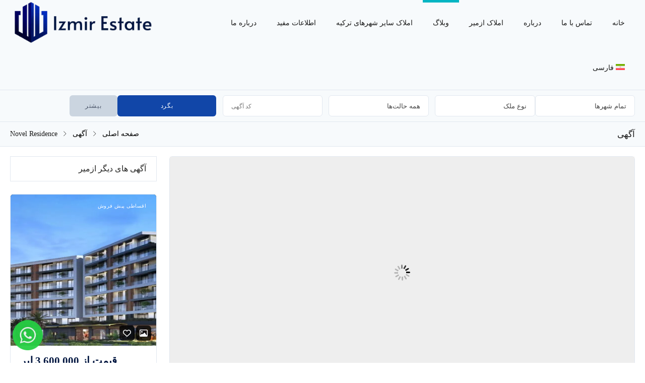

--- FILE ---
content_type: text/html; charset=UTF-8
request_url: https://www.izmir-estate.com/fa/listings/novel-residence/
body_size: 50325
content:
<!DOCTYPE html>
<!--[if IE 9 ]><html class="ie ie9" dir="rtl" lang="fa-IR" prefix="og: https://ogp.me/ns#"><![endif]-->
<!--[if (gte IE 9)|!(IE)]><html dir="rtl" lang="fa-IR" prefix="og: https://ogp.me/ns#"><![endif]--><head><script data-no-optimize="1">var litespeed_docref=sessionStorage.getItem("litespeed_docref");litespeed_docref&&(Object.defineProperty(document,"referrer",{get:function(){return litespeed_docref}}),sessionStorage.removeItem("litespeed_docref"));</script> <meta charset="UTF-8"><meta name="viewport" content="width=device-width, initial-scale=1, maximum-scale=1"><link rel="preconnect" href="//fonts.gstatic.com/" crossorigin><title>Novel residence | Izmir Estate</title><meta name="robots" content="index, follow, max-snippet:-1, max-video-preview:-1, max-image-preview:large"/><link rel="canonical" href="https://www.izmir-estate.com/fa/listings/novel-residence/" /><meta property="og:locale" content="fa_IR" /><meta property="og:type" content="article" /><meta property="og:title" content="Novel residence | Izmir Estate" /><meta property="og:description" content="امکانات پارکینگ سیستم هوشمند پنجره های پی وی سی جزییات این پروژه شامل 7 طبقه واحدهای دو و سه خوابه با متراژ بسیار عالی و قیمتی مناسب است. چند قدم با بزرگترین مرکز خرید در قبرس شمالی است. اطلاعات بیشتر دو و سه خواب 10 دقیقه تا ساحل پارکینگ مساحت: 1000 sq. m هفت طبقه" /><meta property="og:url" content="https://www.izmir-estate.com/fa/listings/novel-residence/" /><meta property="og:site_name" content="Izmir Estate" /><meta property="article:publisher" content="https://www.facebook.com/izmirestate.en" /><meta property="og:updated_time" content="2022-10-11T14:41:49+03:00" /><meta property="og:image" content="https://www.izmir-estate.com/wp-content/uploads/2022/02/1-43.jpg" /><meta property="og:image:secure_url" content="https://www.izmir-estate.com/wp-content/uploads/2022/02/1-43.jpg" /><meta property="og:image:width" content="1000" /><meta property="og:image:height" content="1000" /><meta property="og:image:alt" content="Novel residence" /><meta property="og:image:type" content="image/jpeg" /><meta name="twitter:card" content="summary_large_image" /><meta name="twitter:title" content="Novel residence | Izmir Estate" /><meta name="twitter:description" content="امکانات پارکینگ سیستم هوشمند پنجره های پی وی سی جزییات این پروژه شامل 7 طبقه واحدهای دو و سه خوابه با متراژ بسیار عالی و قیمتی مناسب است. چند قدم با بزرگترین مرکز خرید در قبرس شمالی است. اطلاعات بیشتر دو و سه خواب 10 دقیقه تا ساحل پارکینگ مساحت: 1000 sq. m هفت طبقه" /><meta name="twitter:site" content="@izmirestate" /><meta name="twitter:creator" content="@izmirestate" /><meta name="twitter:image" content="https://www.izmir-estate.com/wp-content/uploads/2022/02/1-43.jpg" /><link rel='dns-prefetch' href='//fonts.googleapis.com' /><link rel="alternate" type="application/rss+xml" title="Izmir Estate &raquo; خوراک" href="https://www.izmir-estate.com/fa/feed/" /><link rel="alternate" type="application/rss+xml" title="Izmir Estate &raquo; خوراک دیدگاه‌ها" href="https://www.izmir-estate.com/fa/comments/feed/" /><link rel="alternate" type="application/rss+xml" title="Izmir Estate &raquo; Novel residence خوراک دیدگاه‌ها" href="https://www.izmir-estate.com/fa/listings/novel-residence/feed/" /><link rel="alternate" title="oEmbed (JSON)" type="application/json+oembed" href="https://www.izmir-estate.com/fa/wp-json/oembed/1.0/embed?url=https%3A%2F%2Fwww.izmir-estate.com%2Ffa%2Flistings%2Fnovel-residence%2F" /><link rel="alternate" title="oEmbed (XML)" type="text/xml+oembed" href="https://www.izmir-estate.com/fa/wp-json/oembed/1.0/embed?url=https%3A%2F%2Fwww.izmir-estate.com%2Ffa%2Flistings%2Fnovel-residence%2F&#038;format=xml" /><style id='wp-img-auto-sizes-contain-inline-css' type='text/css'>img:is([sizes=auto i],[sizes^="auto," i]){contain-intrinsic-size:3000px 1500px}
/*# sourceURL=wp-img-auto-sizes-contain-inline-css */</style><style id="litespeed-ccss">.wpfp-hide{display:none}.wpfp-img{border:0;vertical-align:middle;margin-right:2px}ul{box-sizing:border-box}:root{--wp--preset--font-size--normal:16px;--wp--preset--font-size--huge:42px}body{--wp--preset--color--black:#000;--wp--preset--color--cyan-bluish-gray:#abb8c3;--wp--preset--color--white:#fff;--wp--preset--color--pale-pink:#f78da7;--wp--preset--color--vivid-red:#cf2e2e;--wp--preset--color--luminous-vivid-orange:#ff6900;--wp--preset--color--luminous-vivid-amber:#fcb900;--wp--preset--color--light-green-cyan:#7bdcb5;--wp--preset--color--vivid-green-cyan:#00d084;--wp--preset--color--pale-cyan-blue:#8ed1fc;--wp--preset--color--vivid-cyan-blue:#0693e3;--wp--preset--color--vivid-purple:#9b51e0;--wp--preset--gradient--vivid-cyan-blue-to-vivid-purple:linear-gradient(135deg,rgba(6,147,227,1) 0%,#9b51e0 100%);--wp--preset--gradient--light-green-cyan-to-vivid-green-cyan:linear-gradient(135deg,#7adcb4 0%,#00d082 100%);--wp--preset--gradient--luminous-vivid-amber-to-luminous-vivid-orange:linear-gradient(135deg,rgba(252,185,0,1) 0%,rgba(255,105,0,1) 100%);--wp--preset--gradient--luminous-vivid-orange-to-vivid-red:linear-gradient(135deg,rgba(255,105,0,1) 0%,#cf2e2e 100%);--wp--preset--gradient--very-light-gray-to-cyan-bluish-gray:linear-gradient(135deg,#eee 0%,#a9b8c3 100%);--wp--preset--gradient--cool-to-warm-spectrum:linear-gradient(135deg,#4aeadc 0%,#9778d1 20%,#cf2aba 40%,#ee2c82 60%,#fb6962 80%,#fef84c 100%);--wp--preset--gradient--blush-light-purple:linear-gradient(135deg,#ffceec 0%,#9896f0 100%);--wp--preset--gradient--blush-bordeaux:linear-gradient(135deg,#fecda5 0%,#fe2d2d 50%,#6b003e 100%);--wp--preset--gradient--luminous-dusk:linear-gradient(135deg,#ffcb70 0%,#c751c0 50%,#4158d0 100%);--wp--preset--gradient--pale-ocean:linear-gradient(135deg,#fff5cb 0%,#b6e3d4 50%,#33a7b5 100%);--wp--preset--gradient--electric-grass:linear-gradient(135deg,#caf880 0%,#71ce7e 100%);--wp--preset--gradient--midnight:linear-gradient(135deg,#020381 0%,#2874fc 100%);--wp--preset--font-size--small:13px;--wp--preset--font-size--medium:20px;--wp--preset--font-size--large:36px;--wp--preset--font-size--x-large:42px;--wp--preset--spacing--20:.44rem;--wp--preset--spacing--30:.67rem;--wp--preset--spacing--40:1rem;--wp--preset--spacing--50:1.5rem;--wp--preset--spacing--60:2.25rem;--wp--preset--spacing--70:3.38rem;--wp--preset--spacing--80:5.06rem;--wp--preset--shadow--natural:6px 6px 9px rgba(0,0,0,.2);--wp--preset--shadow--deep:12px 12px 50px rgba(0,0,0,.4);--wp--preset--shadow--sharp:6px 6px 0px rgba(0,0,0,.2);--wp--preset--shadow--outlined:6px 6px 0px -3px rgba(255,255,255,1),6px 6px rgba(0,0,0,1);--wp--preset--shadow--crisp:6px 6px 0px rgba(0,0,0,1)}.wpml-ls-flag{display:inline-block}.wpml-ls-flag{display:inline-block}body{--extendify--spacing--large:var(--wp--custom--spacing--large,clamp(2em,8vw,8em))!important;--wp--preset--font-size--ext-small:1rem!important;--wp--preset--font-size--ext-medium:1.125rem!important;--wp--preset--font-size--ext-large:clamp(1.65rem,3.5vw,2.15rem)!important;--wp--preset--font-size--ext-x-large:clamp(3rem,6vw,4.75rem)!important;--wp--preset--font-size--ext-xx-large:clamp(3.25rem,7.5vw,5.75rem)!important;--wp--preset--color--black:#000!important;--wp--preset--color--white:#fff!important}.wpml-ls-menu-item .wpml-ls-flag{display:inline;vertical-align:baseline}.wpml-ls-menu-item .wpml-ls-flag+span{margin-left:.3em}ul .wpml-ls-menu-item a{display:flex;align-items:center}:root{--animate-duration:1s;--animate-delay:1s;--animate-repeat:1}body{-webkit-font-smoothing:antialiased;-moz-osx-font-smoothing:grayscale}@media screen,projection{a,body,div,figure,form,header,h4,h5,html,i,img,label,li,nav,section,span,ul{font-family:inherit;font-size:100%;font-weight:inherit;font-style:inherit;vertical-align:baseline;white-space:normal;margin:0;padding:0;border:0;outline:0;background:0 0}figure,header,nav,section{display:block}ul{list-style:none}:focus{outline:0}body{height:100%;background:#fff;font-size:16px;font-weight:400;line-height:1.75em;color:#191919;margin:0;text-rendering:optimizeLegibility;-webkit-font-smoothing:antialiased;-webkit-text-size-adjust:100%}h4,h5{font-family:"HelveticaNeue","Helvetica Neue",Helvetica,Arial,sans-serif;font-weight:400;color:#262624;line-height:1.25em}h4{font-size:1.3125em;margin:10px 0}h5{font-size:1.0625em;margin:8px 0}.muted{color:#4a5568}.marT0{margin-top:0!important}.marR5{margin-right:5px!important}.marB0{margin-bottom:0!important}.marB25{margin-bottom:25px!important}a,a:visited{color:#000;text-decoration:none;outline:0}li.listing li{list-style:none}img,.size-full{max-width:100%;height:auto}.gallery-item{margin-bottom:1.5%!important}a.btn,.btn,button,input[type=submit]{display:inline-block;position:relative;border-radius:6px!important;border:none;-webkit-appearance:none;font-size:.75em;line-height:42px;height:42px;padding:0 2em;text-align:center;text-transform:uppercase;letter-spacing:.05em;color:#fff;background:#29333d;text-shadow:none!important;font-weight:400!important}#advanced_search input[type=submit]{padding-bottom:1.1em}.btn-delete{background:0 0!important;border:none!important;color:#bc0000}.btn-delete:visited{color:#bc0000!important}#ct-reset.btn-delete{border:1px solid #bc0000!important}#ct-reset.btn.btn-delete{width:100%;color:#bc0000}a.btn:visited,.btn:visited{top:0;opacity:1;color:#fff}form{margin-bottom:20px}input[type=text],input[type=number],select{-webkit-appearance:none;border:none;outline:none;color:#444;display:inline-block;width:100%;margin:0 0 16px;text-align:left;padding:11px 16px;height:42px;background:#fff;border:1px solid #e2e8f0;border-radius:6px;line-height:initial}label{display:block;margin:0 0 5px}#advanced_search label{display:none}::-webkit-input-placeholder,::-webkit-textarea-placeholder{font:12px sans-serif;color:#777!important}:-moz-placeholder{font:12px sans-serif;color:#777!important}::-moz-placeholder{font:12px sans-serif;color:#777!important}:-ms-input-placeholder{font:12px sans-serif;color:#777!important}.widget li{list-style:none;padding:4px 0}.widget_ct_listings li.listing li{padding:0}.widget li:last-child{border-bottom:0}.widget .btn{width:100%}aside.widget .propinfo li{padding:0}li.menu-item-has-children .sub-menu{padding-top:8px}.left{float:left}.right{float:right}[data-tooltip]{position:relative;z-index:2}[data-tooltip]:before,[data-tooltip]:after{visibility:hidden;-ms-filter:"alpha(opacity=0)";filter:alpha(opacity=0);opacity:0}[data-tooltip]:before{position:absolute;bottom:105%;left:125%;margin-bottom:5px;margin-left:-60px;padding:7px;width:60px;-webkit-border-radius:6px;-moz-border-radius:6px;border-radius:6px;background-color:#000;background-color:hsla(0,0%,0%,.9);color:#fff;content:attr(data-tooltip);text-align:center;font-size:10px;font-weight:400;text-transform:uppercase;line-height:1.2}[data-tooltip]:after{position:absolute;bottom:105%;left:50%;margin-left:-5px;width:0;border-top:5px solid #000;border-top:5px solid hsla(0,0%,0%,.9);border-right:5px solid transparent;border-left:5px solid transparent;content:" ";font-size:0;line-height:0}.listing-actions li:last-child [data-tooltip]:before{left:55%}.first{margin-left:0!important}.clear{clear:both!important}}@media screen,projection{*{-webkit-box-sizing:border-box;-moz-box-sizing:border-box;box-sizing:border-box}.container{margin:0 auto;padding-left:0!important;padding-right:0!important}.row:after,.col:after{content:"";display:block;height:0;clear:both;visibility:hidden}.row{margin-bottom:1.5em}.col{display:block;float:left;width:100%}@media (min-width:320px){.container{max-width:90%;padding:0}.col{margin-left:2%}}@media only screen and (min-width:1239px){.container{max-width:1240px}}.col:first-child{margin-left:0}@media (min-width:768px){.span_2{width:15%}.span_3{width:23.5%}.span_4{width:32%}.span_5{width:40.5%}.span_7{width:57.5%}.span_8{width:66%}.span_9{width:74.5%}.span_12{width:100%}}}@media screen,projection{img{display:block;max-width:100%;height:auto}#wrapper{z-index:3;max-width:100%}#header-wrap{position:relative;width:100%;background:#29333d;left:0;z-index:9999}header#masthead{position:relative;width:100%;padding:0;top:0}header#masthead .logo-wrap.span_3{position:relative;display:flex;display:-webkit-flex;align-items:center;-webkit-align-items:center;height:89px;overflow:hidden}header#masthead .span_3 img{width:100%}ul#ct-menu{margin:0}#header-search-wrap{border-top:1px solid #e2e8f0;border-bottom:1px solid #e2e8f0;background:#f7fafc}#header-mobile-search{display:none}#header-search-inner-wrap{display:block}#advanced_search.header-search{min-height:auto;margin:0;padding:10px 0;border:none}#advanced_search.header-search input,#advanced_search.header-search select{margin:0}#advanced_search.header-search #keyword-wrap{position:relative}#advanced_search.header-search #more-search-options-toggle{text-align:center;background:#cbd5e0;font-size:.75em;line-height:42px;color:#4a5568;padding:0}#advanced_search.header-search #more-search-options{margin:10px 0 0;padding:10px 0 0;border-top:1px solid #e2e8f0}#advanced_search.header-search #more-search-options,#advanced_search.header-search #more-search-options label{display:none}#advanced_search.header-search #more-search-options .col.span_3{margin-bottom:10px}#advanced_search.header-search #more-search-options select{margin-bottom:0}#advanced_search.header-search #more-search-options select{width:258px!important}#advanced_search.header-search #more-search-options #ct_property_type{width:100%}#advanced_search.header-search #more-search-options div.col.span_3:nth-child(4n-7){margin-left:0}#advanced_search.header-search #more-search-options.adv-search-more-two{position:absolute;width:410px;height:700px;right:0;padding:30px;background:#fff;border-bottom-right-radius:3px;border-bottom-left-radius:3px;overflow-y:scroll;overflow-x:hidden;z-index:99998;box-shadow:0 10px 20px rgba(0,0,0,.15);-ms-overflow-style:none}#advanced_search.header-search #more-search-options.adv-search-more-two::-webkit-scrollbar{display:none}#advanced_search.header-search #more-search-options.adv-search-more-two .col.span_2.col-separator,#advanced_search.header-search #more-search-options.adv-search-more-two .col.span_3,#advanced_search.header-search #more-search-options.adv-search-more-two .col.span_5{margin:0 0 16px}#advanced_search.header-search #more-search-options.adv-search-more-two #property_type{margin:0 0 8px}#advanced_search.header-search #more-search-options.adv-search-more-two #property_type{margin-bottom:16px}#advanced_search.header-search #more-search-options.adv-search-more-two .col.span_3{width:100%}#advanced_search.header-search #more-search-options.adv-search-more-two .col.span_5{width:42%}#advanced_search.header-search #more-search-options.adv-search-more-two .col-separator{text-align:center;height:42px;line-height:42px}#suggested-search{position:relative}#suggestion-box{position:absolute;z-index:999999;overflow:hidden;background:#fff none repeat scroll 0 0;border:1px solid #e2e8f0;border-bottom-right-radius:6px;border-bottom-left-radius:6px;width:100%;border-top:none;box-shadow:0 10px 20px rgba(0,0,0,.15)}.listing-search{padding:20px;text-align:center}.listing-search{position:absolute;z-index:99999;color:#878c92;text-transform:uppercase;font-size:12px;background-color:#fff;border:1px solid #e2e8f0;border-bottom-right-radius:3px;border-bottom-left-radius:3px;width:100%;border-top:none;box-shadow:0 10px 20px rgba(0,0,0,.15);text-align:center}#listing-search-loader{display:inline-block;height:16px;width:16px;margin-right:8px}.header-search .col.span_2{width:16%;margin-left:1%}.header-search .col.span_3{width:24%;margin-left:1%}.header-search .col.span_2:first-child,.header-search .col.span_3:first-child{margin-left:0}#sitename-for-print-only{display:none}#advanced_search{position:relative;min-height:97px;border:1px solid #e2e8f0;padding:20px 20px 0;border-radius:6px;border-bottom-right-radius:6px;border-bottom-left-radius:6px;background:#f7fafc}#single #main-content{margin:0}.single-listings header.listing-location{margin:0;padding:10px 20px}.single-listings header.listing-location{padding:30px}.grid-listing-info a{max-width:75%}.propinfo li.row{margin:0;border-bottom:1px solid #e2e8f0;list-style:none}.propinfo li:last-child{border-bottom:none}.propinfo span{display:block}li.listing.modern_two .propinfo ul li{display:inline-block;border-bottom:none;margin-right:12px}li.listing.modern_two .propinfo li:last-child{margin-right:0}li.listing.modern_two .propinfo li .muted{margin-right:6px}li.listing.modern_two .propinfo li.lotsize{display:none}li.listing.modern_two .search-view-listing.btn{position:absolute;right:20px;bottom:20px;background:#fff;border:3px solid #e2e8f0;font-size:10px;letter-spacing:.1em;line-height:43px;height:42px;color:#4a5568;padding-right:1.15em;padding-left:1.15em}li.listing.modern_two .search-view-listing.btn span{position:relative;top:-3px}.widget li.listing.modern_two .search-view-listing.btn{display:none}li.listing.modern_two .search-view-listing.btn i{display:inline-block;margin-left:6px;font-size:8px}#tools{position:fixed;left:0;z-index:9999;padding:10px;border:1px solid #e2e8f0;background:#f7fafc;border-top-right-radius:6px;border-bottom-right-radius:6px}#call-email{display:none}#single-listing-lead.container{max-width:1240px}.single-listings #listings-three-header,.single-listings #listings-three-slider{border:1px solid #e2e8f0;border-radius:6px}.single-listings figure#lead-media{background:#eee}.single-listings .listing-location{position:relative}#first-image-for-print-only{display:none}.single-listings #slider{min-height:460px;background:url(https://www.izmir-estate.com/wp-content/themes/realestate-7/images/loader.gif) no-repeat center center;margin-bottom:8px;padding-bottom:0;border-bottom:1px solid #e2e8f0}.single-listings #listings-three-header{position:relative;border-bottom-right-radius:0;border-bottom-left-radius:0}.single-listings #listings-three-header #listing-price-type{position:absolute;bottom:10px;right:130px;text-align:right}.single-listings #listings-three-header #listing-price-type.no-estimated-payment{bottom:30px}.single-listings #listings-three-header h4.price{color:#27ae60;font-size:1.95em}.single-listings #listings-three-slider{border-top-right-radius:0;border-top-left-radius:0;border-top:none;border-bottom:none}.single-listings #carousel.flexslider,.single-listings .listing-location,.single-listings h4.price{position:relative;z-index:99}.single-listings #carousel.flexslider{min-height:92px}figure{position:relative}.prop-type-icon{position:absolute;left:10px;bottom:10px;display:inline-block;width:30px;height:30px;line-height:30px;background:rgba(0,0,0,.8);border-radius:6px;z-index:99;text-align:center;color:#fff}.prop-type-icon svg{position:relative;top:2px}.save-this{text-align:center}.wpfp-img{display:none!important}.save-this i,.save-this .wpfp-span{color:#fff}ul.listing-actions{position:absolute;right:10px;bottom:10px;margin:0;z-index:10}.listing-actions li{display:inline-block;margin:0;padding:0;border:none;margin-left:3px}.listing-images-count,.save-this{display:inline-block;width:30px;height:30px;line-height:31px;background:rgba(0,0,0,.8);border-radius:6px;z-index:99;text-align:center;color:#fff}#title-header{background:0 0;margin:0;background:#f7fafc;border-bottom:1px solid #e2e8f0;padding:10px 20px;margin-bottom:1.5%}#title-header h5{position:relative;top:4px}.breadcrumb{font-size:.85em;margin:0}.breadcrumb svg{height:10px;width:10px;margin:0 10px}.single .span_2{color:#fff}@media only screen and (max-width:1100px){#title-header{margin-bottom:2%}#main-content #tools{width:100%;top:initial;bottom:0}#main-content #tools ul{text-align:center}}@media only screen and (max-width:959px){header#masthead{position:relative}#header-wrap .container{padding:0!important}header#masthead .span_3{margin:0;text-align:center}#masthead{position:relative}#masthead nav.right ul{display:none}#advanced_search{padding-bottom:20px}#title-header{margin-bottom:3%}}@media only screen and (max-width:768px){#wrapper{width:100%;overflow-x:hidden}#advanced_search.header-search input[type=text]{margin-bottom:10px}header#masthead nav.right{float:none;margin:0 auto}#title-header{margin-bottom:4%}.single-listings #slider{min-height:100px}#call-email{display:inline-block}#call-email a.btn{padding-right:12px;padding-left:12px}#single .flexslider{overflow:hidden}.container .col,#advanced_search .col{width:100%!important;margin-left:0!important}#advanced_search.header-search #more-search-options.adv-search-more-two{width:100%;padding:20px}#advanced_search.header-search #more-search-options.adv-search-more-two .col.span_2.col-separator,#advanced_search.header-search #more-search-options.adv-search-more-two .col.span_3,#advanced_search.header-search #more-search-options.adv-search-more-two .col.span_5{margin-bottom:12px}#advanced_search.header-search #more-search-options.adv-search-more-two .col-separator{width:15%!important}#advanced_search.header-search #more-search-options.adv-search-more-two .col.span_5{width:42.5%!important}}@media only screen and (max-width:768px){#header-search-wrap .container{width:96%!important;max-width:96%!important;margin:0 2%}#header-mobile-search{display:block}#header-mobile-search .span_8{width:66%!important}#header-mobile-search .span_4{width:32%!important;margin-left:2%!important}#header-mobile-search #ct_mobile_keyword{margin-bottom:0}#header-mobile-search .span_7{width:57.5%!important;padding:0;text-align:center}#header-mobile-search #filters-search-options-toggle.span_5{width:39.5%!important;margin-left:3%!important}#header-mobile-search svg{position:relative;top:6px;height:20px;width:20px;margin:0 auto}#filters-search-options-toggle{background:#cbd5e0;padding:0}#advanced_search.header-search #submit{display:none}#advanced_search.header-search #more-search-options-toggle.col.span_4{width:100%!important}#advanced_search.header-search #more-search-options-toggle.col.span_4{margin-left:0!important}#header-search-inner-wrap{display:none;margin-top:10px}#advanced_search.header-search #more-search-options.adv-search-more-two{height:68vh;left:-5px;width:105%;transform:translateX(-10px);padding:30px;border-top:none;border-bottom:1px solid #e2e8f0;box-shadow:none}}@media only screen and (max-width:479px){#advanced_search.header-search select{width:100%!important}#suggestion-box{width:100%}#advanced_search.header-search #more-search-options.adv-search-more-two{height:60vh}#advanced_search.header-search #submit{width:66%!important}.single-listings #title-header{padding:4px 0}.single-listings #title-header .container{margin-right:15px;margin-left:15px}.single-listings #title-header .left{display:none}.single-listings #title-header .right{float:left;font-size:.65em;line-height:1.85em}.single-listings #title-header .breadcrumb svg{height:7px;width:7px}.single-listings #listings-three-header header.listing-location{padding-bottom:10px}.single-listings #listings-three-header #listing-price-type{position:relative;text-align:left;margin-top:20px;left:0}.single-listings #listings-three-header #listing-price-type h4{margin:0;font-size:26px}#call-email a.btn{top:2px;height:38px;line-height:38px}}li.listing>figure img{max-width:none;height:100%}}@media screen,projection{.slides{margin:0;padding:0;list-style:none}.flexslider{margin:0;padding:0;direction:ltr}.flexslider .slides>li{display:none;-webkit-backface-visibility:hidden}.flexslider .slides img{width:100%;display:block}.slides:after{content:".";display:block;clear:both;visibility:hidden;line-height:0;height:0}.flexslider{position:relative;zoom:1;margin:0;background:url(https://www.izmir-estate.com/wp-content/themes/realestate-7/images/loader.gif) no-repeat center center #efefef}#carousel.flexslider{background:0 0;min-height:10px}.flexslider .slides{zoom:1}#carousel{position:relative}#carousel li{margin-right:5px}#carousel.flexslider{overflow:hidden;padding:2px 10px 10px;border-bottom:1px solid #d5d9dd}#carousel .slides li{height:80px;overflow:hidden}}@media screen,projection{.fa,.fas{-moz-osx-font-smoothing:grayscale;-webkit-font-smoothing:antialiased;display:inline-block;font-style:normal;font-variant:normal;text-rendering:auto;line-height:1}.fa-chevron-right:before{content:"\f054"}.fa-image:before{content:"\f03e"}.fa,.fas{font-family:"Font Awesome 5 Free"}.fa,.fas{font-weight:900}}@media screen,projection{.fa.fa-image{font-family:"Font Awesome 5 Free";font-weight:400}.fa.fa-image:before{content:"\f03e"}.fa.fa-heart-o{font-family:"Font Awesome 5 Free";font-weight:400}.fa.fa-heart-o:before{content:"\f004"}}@media screen,projection{::-webkit-input-placeholder{color:#555}:-moz-placeholder{color:#555;opacity:1}::-moz-placeholder{color:#555;opacity:1}:-ms-input-placeholder{color:#555}}@media screen,projection{.cbp-spmenu{background:#fff;position:fixed;overflow-y:scroll}.cbp-spmenu a{display:block;color:#fff;font-weight:300}.cbp-spmenu-vertical{width:280px;height:100vh;border-left:1px solid #d5d9dd;top:0;z-index:1000}.cbp-spmenu-vertical a{color:#2d3756;font-size:14px;border-bottom:1px solid #d5d9dd;padding:1em 1.5em}.cbp-spmenu-vertical .sub-menu{position:relative;visibility:visible;display:none}.cbp-spmenu-vertical .sub-menu a{font-size:12px;padding-left:2em}.cbp-spmenu-right{right:-280px}.cbp-spmenu-push{overflow-x:hidden;position:relative;left:0}@media screen and (max-height:26.375em){.cbp-spmenu-vertical{font-size:90%;width:190px}.cbp-spmenu-right{right:-190px}}.cbp-spmenu{overflow-y:scroll}.cbp-spmenu-vertical li.menu-item.menu-item-has-children>a{display:flex;flex-wrap:wrap;align-items:flex-start;justify-content:space-between;position:relative}.cbp-spmenu-vertical li.menu-item.menu-item-has-children .sub-menu li.menu-item.menu-item-has-children .sub-menu{font-size:.76em}.cbp-spmenu-vertical li.menu-item.menu-item-has-children .sub-menu li.menu-item.menu-item-has-children .sub-menu a{padding-left:2.7em}}@media screen,projection{button::-moz-focus-inner{padding:0;border:0}}@media screen,projection{.ct-menu{font-size:14px;z-index:999;text-transform:capitalize}.ct-menu>li{display:inline-block;position:relative}.ct-menu>li>a{display:inline-block;text-align:center;line-height:3.4em;margin:0 0 20px;padding:17px 20px 0;color:#b9bfc6;z-index:0;border-top:5px solid #29333d;border-top-color:transparent;-webkit-appearance:none}.ct-menu li.current_page_parent a{border-top-color:#27ae60}.ct-menu .sub-menu{position:absolute;display:none;padding:0;font-size:14px;text-align:left;z-index:999999;border-bottom-right-radius:6px;border-bottom-left-radius:6px;box-shadow:0 10px 20px rgba(0,0,0,.15)}nav ul.ct-menu .sub-menu li{position:relative}nav ul.ct-menu>li:not(.multicolumn) .sub-menu li.menu-item-has-children>ul.sub-menu li>a{border-right:1px solid rgba(0,0,0,.15);border-left:1px solid rgba(0,0,0,.15)}.ct-menu .sub-menu>li{display:block;width:16em;line-height:normal;background:#29333d}.ct-menu .sub-menu>li>a{padding:15px 25px;display:block;color:#fff;font-size:.9em;border-bottom:1px solid #222}.ct-menu .sub-menu>li:last-child,.ct-menu .sub-menu>li:last-child>a{border-bottom-right-radius:3px;border-bottom-left-radius:3px;border-bottom:none}.ct-menu .sub-menu>li:last-child>a{border-bottom-right-radius:6px;border-bottom-left-radius:6px;overflow:hidden}}h4,h5{font-family:"Montserrat"}body,input[type=submit].btn{font-family:"Lato"}body{background-color:;background-image:url();background-repeat:;background-position:;background-size:;background-attachment:}a.btn,input.btn{background:}.ct-menu>li>a{color:#fff}.ct-menu .sub-menu>li>a{color:!important}.ct-menu .sub-menu>li,.ct-menu .sub-menu>li>a{background-color:!important}.ct-menu .sub-menu>li>a{border-bottom-color:!important}a.btn,.btn,input.btn,input[type=submit],button{background-color:}.single-listings #listings-three-header h4.price{color:}a{color:#1e73be}a:visited{color:#004ca3}body{font-family:Lato;line-height:30px;font-weight:400;font-style:normal;color:#191919;font-size:16px}h4,h5{font-family:Montserrat;font-weight:400;font-style:normal;color:#191919}h4{line-height:1.25em;color:#191919;font-size:1.3125em}h5{line-height:1.25em;color:#191919;font-size:1.0625em}#header-wrap{background-color:#1146a8}a.btn,.btn,input.btn,a.btn,.btn,input.btn,input[type=submit],button{background-color:#1146a8}.single-listings #listings-three-header h4.price{color:#1146a8}a.btn,.btn,input.btn,input[type=submit],button{color:#fff}#okapi-wasb-button{position:fixed;z-index:9999999}#okapi-wasb-button{bottom:25px;left:25px}#okapi-wasb-icon{opacity:.95;width:60px;height:60px}@media only screen and (min-width:320px){#okapi-wasb-button{display:block}}@media only screen and (min-width:768px){#okapi-wasb-button{display:block}}@media only screen and (min-width:992px){#okapi-wasb-button{display:block}}</style><link rel="preload" data-asynced="1" data-optimized="2" as="style" onload="this.onload=null;this.rel='stylesheet'" href="https://www.izmir-estate.com/wp-content/litespeed/ucss/d772654935860292aa27240ba2961c43.css?ver=29305" /><script data-optimized="1" type="litespeed/javascript" data-src="https://www.izmir-estate.com/wp-content/plugins/litespeed-cache/assets/js/css_async.min.js"></script> <style id='wp-emoji-styles-inline-css' type='text/css'>img.wp-smiley, img.emoji {
		display: inline !important;
		border: none !important;
		box-shadow: none !important;
		height: 1em !important;
		width: 1em !important;
		margin: 0 0.07em !important;
		vertical-align: -0.1em !important;
		background: none !important;
		padding: 0 !important;
	}
/*# sourceURL=wp-emoji-styles-inline-css */</style><style id='classic-theme-styles-inline-css' type='text/css'>/*! This file is auto-generated */
.wp-block-button__link{color:#fff;background-color:#32373c;border-radius:9999px;box-shadow:none;text-decoration:none;padding:calc(.667em + 2px) calc(1.333em + 2px);font-size:1.125em}.wp-block-file__button{background:#32373c;color:#fff;text-decoration:none}
/*# sourceURL=/wp-includes/css/classic-themes.min.css */</style><style id='global-styles-inline-css' type='text/css'>:root{--wp--preset--aspect-ratio--square: 1;--wp--preset--aspect-ratio--4-3: 4/3;--wp--preset--aspect-ratio--3-4: 3/4;--wp--preset--aspect-ratio--3-2: 3/2;--wp--preset--aspect-ratio--2-3: 2/3;--wp--preset--aspect-ratio--16-9: 16/9;--wp--preset--aspect-ratio--9-16: 9/16;--wp--preset--color--black: #000000;--wp--preset--color--cyan-bluish-gray: #abb8c3;--wp--preset--color--white: #ffffff;--wp--preset--color--pale-pink: #f78da7;--wp--preset--color--vivid-red: #cf2e2e;--wp--preset--color--luminous-vivid-orange: #ff6900;--wp--preset--color--luminous-vivid-amber: #fcb900;--wp--preset--color--light-green-cyan: #7bdcb5;--wp--preset--color--vivid-green-cyan: #00d084;--wp--preset--color--pale-cyan-blue: #8ed1fc;--wp--preset--color--vivid-cyan-blue: #0693e3;--wp--preset--color--vivid-purple: #9b51e0;--wp--preset--gradient--vivid-cyan-blue-to-vivid-purple: linear-gradient(135deg,rgb(6,147,227) 0%,rgb(155,81,224) 100%);--wp--preset--gradient--light-green-cyan-to-vivid-green-cyan: linear-gradient(135deg,rgb(122,220,180) 0%,rgb(0,208,130) 100%);--wp--preset--gradient--luminous-vivid-amber-to-luminous-vivid-orange: linear-gradient(135deg,rgb(252,185,0) 0%,rgb(255,105,0) 100%);--wp--preset--gradient--luminous-vivid-orange-to-vivid-red: linear-gradient(135deg,rgb(255,105,0) 0%,rgb(207,46,46) 100%);--wp--preset--gradient--very-light-gray-to-cyan-bluish-gray: linear-gradient(135deg,rgb(238,238,238) 0%,rgb(169,184,195) 100%);--wp--preset--gradient--cool-to-warm-spectrum: linear-gradient(135deg,rgb(74,234,220) 0%,rgb(151,120,209) 20%,rgb(207,42,186) 40%,rgb(238,44,130) 60%,rgb(251,105,98) 80%,rgb(254,248,76) 100%);--wp--preset--gradient--blush-light-purple: linear-gradient(135deg,rgb(255,206,236) 0%,rgb(152,150,240) 100%);--wp--preset--gradient--blush-bordeaux: linear-gradient(135deg,rgb(254,205,165) 0%,rgb(254,45,45) 50%,rgb(107,0,62) 100%);--wp--preset--gradient--luminous-dusk: linear-gradient(135deg,rgb(255,203,112) 0%,rgb(199,81,192) 50%,rgb(65,88,208) 100%);--wp--preset--gradient--pale-ocean: linear-gradient(135deg,rgb(255,245,203) 0%,rgb(182,227,212) 50%,rgb(51,167,181) 100%);--wp--preset--gradient--electric-grass: linear-gradient(135deg,rgb(202,248,128) 0%,rgb(113,206,126) 100%);--wp--preset--gradient--midnight: linear-gradient(135deg,rgb(2,3,129) 0%,rgb(40,116,252) 100%);--wp--preset--font-size--small: 13px;--wp--preset--font-size--medium: 20px;--wp--preset--font-size--large: 36px;--wp--preset--font-size--x-large: 42px;--wp--preset--spacing--20: 0.44rem;--wp--preset--spacing--30: 0.67rem;--wp--preset--spacing--40: 1rem;--wp--preset--spacing--50: 1.5rem;--wp--preset--spacing--60: 2.25rem;--wp--preset--spacing--70: 3.38rem;--wp--preset--spacing--80: 5.06rem;--wp--preset--shadow--natural: 6px 6px 9px rgba(0, 0, 0, 0.2);--wp--preset--shadow--deep: 12px 12px 50px rgba(0, 0, 0, 0.4);--wp--preset--shadow--sharp: 6px 6px 0px rgba(0, 0, 0, 0.2);--wp--preset--shadow--outlined: 6px 6px 0px -3px rgb(255, 255, 255), 6px 6px rgb(0, 0, 0);--wp--preset--shadow--crisp: 6px 6px 0px rgb(0, 0, 0);}:where(.is-layout-flex){gap: 0.5em;}:where(.is-layout-grid){gap: 0.5em;}body .is-layout-flex{display: flex;}.is-layout-flex{flex-wrap: wrap;align-items: center;}.is-layout-flex > :is(*, div){margin: 0;}body .is-layout-grid{display: grid;}.is-layout-grid > :is(*, div){margin: 0;}:where(.wp-block-columns.is-layout-flex){gap: 2em;}:where(.wp-block-columns.is-layout-grid){gap: 2em;}:where(.wp-block-post-template.is-layout-flex){gap: 1.25em;}:where(.wp-block-post-template.is-layout-grid){gap: 1.25em;}.has-black-color{color: var(--wp--preset--color--black) !important;}.has-cyan-bluish-gray-color{color: var(--wp--preset--color--cyan-bluish-gray) !important;}.has-white-color{color: var(--wp--preset--color--white) !important;}.has-pale-pink-color{color: var(--wp--preset--color--pale-pink) !important;}.has-vivid-red-color{color: var(--wp--preset--color--vivid-red) !important;}.has-luminous-vivid-orange-color{color: var(--wp--preset--color--luminous-vivid-orange) !important;}.has-luminous-vivid-amber-color{color: var(--wp--preset--color--luminous-vivid-amber) !important;}.has-light-green-cyan-color{color: var(--wp--preset--color--light-green-cyan) !important;}.has-vivid-green-cyan-color{color: var(--wp--preset--color--vivid-green-cyan) !important;}.has-pale-cyan-blue-color{color: var(--wp--preset--color--pale-cyan-blue) !important;}.has-vivid-cyan-blue-color{color: var(--wp--preset--color--vivid-cyan-blue) !important;}.has-vivid-purple-color{color: var(--wp--preset--color--vivid-purple) !important;}.has-black-background-color{background-color: var(--wp--preset--color--black) !important;}.has-cyan-bluish-gray-background-color{background-color: var(--wp--preset--color--cyan-bluish-gray) !important;}.has-white-background-color{background-color: var(--wp--preset--color--white) !important;}.has-pale-pink-background-color{background-color: var(--wp--preset--color--pale-pink) !important;}.has-vivid-red-background-color{background-color: var(--wp--preset--color--vivid-red) !important;}.has-luminous-vivid-orange-background-color{background-color: var(--wp--preset--color--luminous-vivid-orange) !important;}.has-luminous-vivid-amber-background-color{background-color: var(--wp--preset--color--luminous-vivid-amber) !important;}.has-light-green-cyan-background-color{background-color: var(--wp--preset--color--light-green-cyan) !important;}.has-vivid-green-cyan-background-color{background-color: var(--wp--preset--color--vivid-green-cyan) !important;}.has-pale-cyan-blue-background-color{background-color: var(--wp--preset--color--pale-cyan-blue) !important;}.has-vivid-cyan-blue-background-color{background-color: var(--wp--preset--color--vivid-cyan-blue) !important;}.has-vivid-purple-background-color{background-color: var(--wp--preset--color--vivid-purple) !important;}.has-black-border-color{border-color: var(--wp--preset--color--black) !important;}.has-cyan-bluish-gray-border-color{border-color: var(--wp--preset--color--cyan-bluish-gray) !important;}.has-white-border-color{border-color: var(--wp--preset--color--white) !important;}.has-pale-pink-border-color{border-color: var(--wp--preset--color--pale-pink) !important;}.has-vivid-red-border-color{border-color: var(--wp--preset--color--vivid-red) !important;}.has-luminous-vivid-orange-border-color{border-color: var(--wp--preset--color--luminous-vivid-orange) !important;}.has-luminous-vivid-amber-border-color{border-color: var(--wp--preset--color--luminous-vivid-amber) !important;}.has-light-green-cyan-border-color{border-color: var(--wp--preset--color--light-green-cyan) !important;}.has-vivid-green-cyan-border-color{border-color: var(--wp--preset--color--vivid-green-cyan) !important;}.has-pale-cyan-blue-border-color{border-color: var(--wp--preset--color--pale-cyan-blue) !important;}.has-vivid-cyan-blue-border-color{border-color: var(--wp--preset--color--vivid-cyan-blue) !important;}.has-vivid-purple-border-color{border-color: var(--wp--preset--color--vivid-purple) !important;}.has-vivid-cyan-blue-to-vivid-purple-gradient-background{background: var(--wp--preset--gradient--vivid-cyan-blue-to-vivid-purple) !important;}.has-light-green-cyan-to-vivid-green-cyan-gradient-background{background: var(--wp--preset--gradient--light-green-cyan-to-vivid-green-cyan) !important;}.has-luminous-vivid-amber-to-luminous-vivid-orange-gradient-background{background: var(--wp--preset--gradient--luminous-vivid-amber-to-luminous-vivid-orange) !important;}.has-luminous-vivid-orange-to-vivid-red-gradient-background{background: var(--wp--preset--gradient--luminous-vivid-orange-to-vivid-red) !important;}.has-very-light-gray-to-cyan-bluish-gray-gradient-background{background: var(--wp--preset--gradient--very-light-gray-to-cyan-bluish-gray) !important;}.has-cool-to-warm-spectrum-gradient-background{background: var(--wp--preset--gradient--cool-to-warm-spectrum) !important;}.has-blush-light-purple-gradient-background{background: var(--wp--preset--gradient--blush-light-purple) !important;}.has-blush-bordeaux-gradient-background{background: var(--wp--preset--gradient--blush-bordeaux) !important;}.has-luminous-dusk-gradient-background{background: var(--wp--preset--gradient--luminous-dusk) !important;}.has-pale-ocean-gradient-background{background: var(--wp--preset--gradient--pale-ocean) !important;}.has-electric-grass-gradient-background{background: var(--wp--preset--gradient--electric-grass) !important;}.has-midnight-gradient-background{background: var(--wp--preset--gradient--midnight) !important;}.has-small-font-size{font-size: var(--wp--preset--font-size--small) !important;}.has-medium-font-size{font-size: var(--wp--preset--font-size--medium) !important;}.has-large-font-size{font-size: var(--wp--preset--font-size--large) !important;}.has-x-large-font-size{font-size: var(--wp--preset--font-size--x-large) !important;}
:where(.wp-block-post-template.is-layout-flex){gap: 1.25em;}:where(.wp-block-post-template.is-layout-grid){gap: 1.25em;}
:where(.wp-block-term-template.is-layout-flex){gap: 1.25em;}:where(.wp-block-term-template.is-layout-grid){gap: 1.25em;}
:where(.wp-block-columns.is-layout-flex){gap: 2em;}:where(.wp-block-columns.is-layout-grid){gap: 2em;}
:root :where(.wp-block-pullquote){font-size: 1.5em;line-height: 1.6;}
/*# sourceURL=global-styles-inline-css */</style><style id='wpml-legacy-horizontal-list-0-inline-css' type='text/css'>.wpml-ls-statics-footer a, .wpml-ls-statics-footer .wpml-ls-sub-menu a, .wpml-ls-statics-footer .wpml-ls-sub-menu a:link, .wpml-ls-statics-footer li:not(.wpml-ls-current-language) .wpml-ls-link, .wpml-ls-statics-footer li:not(.wpml-ls-current-language) .wpml-ls-link:link {color:#444444;background-color:#ffffff;}.wpml-ls-statics-footer .wpml-ls-sub-menu a:hover,.wpml-ls-statics-footer .wpml-ls-sub-menu a:focus, .wpml-ls-statics-footer .wpml-ls-sub-menu a:link:hover, .wpml-ls-statics-footer .wpml-ls-sub-menu a:link:focus {color:#000000;background-color:#eeeeee;}.wpml-ls-statics-footer .wpml-ls-current-language > a {color:#444444;background-color:#ffffff;}.wpml-ls-statics-footer .wpml-ls-current-language:hover>a, .wpml-ls-statics-footer .wpml-ls-current-language>a:focus {color:#000000;background-color:#eeeeee;}
/*# sourceURL=wpml-legacy-horizontal-list-0-inline-css */</style> <script type="litespeed/javascript" data-src="https://www.izmir-estate.com/wp-includes/js/jquery/jquery.min.js?ver=3.7.1" id="jquery-core-js"></script> <script id="wpml-cookie-js-extra" type="litespeed/javascript">var wpml_cookies={"wp-wpml_current_language":{"value":"fa","expires":1,"path":"/"}};var wpml_cookies={"wp-wpml_current_language":{"value":"fa","expires":1,"path":"/"}}</script> <script id="advSearch-js-extra" type="litespeed/javascript">var searchLabel={"all_cities":"\u062a\u0645\u0627\u0645 \u0645\u0646\u0627\u0637\u0642","all_states":"\u062a\u0645\u0627\u0645 \u0634\u0647\u0631\u0647\u0627","all_zip_post":"\u062a\u0645\u0627\u0645 \u06a9\u062f\u0647\u0627\u06cc \u067e\u0633\u062a\u06cc"}</script> <script id="ctSelect-js-extra" type="litespeed/javascript">var ct_select={"user_role":[],"user_mobile":"","account_settings_url":"https://www.izmir-estate.com/fa/listings/novel-residence/"}</script> <script id="sticky-header-js-extra" type="litespeed/javascript">var ct_sticky_header_config={"show_type":"only_on_scroll_up"}</script> <link rel="https://api.w.org/" href="https://www.izmir-estate.com/fa/wp-json/" /><link rel="EditURI" type="application/rsd+xml" title="RSD" href="https://www.izmir-estate.com/xmlrpc.php?rsd" /><meta name="generator" content="WordPress 6.9" /><link rel='shortlink' href='https://www.izmir-estate.com/fa/?p=109664' /><link rel="alternate" href="https://www.izmir-estate.com/listings/novel-residence/" hreflang="en" /><link rel="alternate" href="https://www.izmir-estate.com/listings/novel-residence/" hreflang="x-default" /><link rel="alternate" href="https://izmir-estate.com/listings/novel-residence/" hreflang="en" /><link rel="alternate" href="https://izmirestate.ru/listings/novel-residence/" hreflang="ru" /><link rel="alternate" href="https://izmirestate.com/listings/novel-residence/" hreflang="fa" /><link rel="alternate" href="https://izmirestate.co/listings/novel-residence/" hreflang="en" /><link rel="alternate" href="https://izmir-estate.net/listings/novel-residence/" hreflang="en" /><script type="litespeed/javascript">function expand(param){param.style.display=(param.style.display=="none")?"block":"none"}
function read_toggle(id,more,less){el=document.getElementById("readlink"+id);el.innerHTML=(el.innerHTML==more)?less:more;expand(document.getElementById("read"+id))}</script><meta name="generator" content="Redux 4.5.9" /><meta name="generator" content="WPML ver:4.8.6 stt:1,17,45;" /><!--[if lt IE 9]> <script src="https://www.izmir-estate.com/wp-content/themes/realestate-7/js/respond.min.js"></script> <![endif]--> <script type="litespeed/javascript">function numberWithCommas(x){if(x!==null){return x.toString().replace(/\B(?=(\d{3})+(?!\d))/g,",")}}
jQuery(function($){var $currency="";var $sqftsm=" Sq Ft";var $acres="Acres";$("#slider-range").slider({range:!0,min:10000,step:5000,max:5000000,values:[10000,5000000],slide:function(event,ui){$("#slider-range #min").html($currency+numberWithCommas(ui.values[0]));$("#slider-range #max").html($currency+numberWithCommas(ui.values[1]));$("#price-from-to-slider .min-range").html($currency+numberWithCommas(ui.values[0]));$("#price-from-to-slider .max-range").html($currency+numberWithCommas(ui.values[1]));$("#ct_price_from").val(ui.values[0]);$("#ct_price_to").val(ui.values[1])}});var $handler=$("#slider-range .ui-slider-handle");$handler.eq(0).append("<b class='amount'><span id='min'>"+$currency+numberWithCommas($("#slider-range").slider("values",0))+"</span></b>");$handler.eq(1).append("<b class='amount'><span id='max'>"+$currency+numberWithCommas($("#slider-range").slider("values",1))+"</span></b>");$handler.on("mousedown",function(e){e.preventDefault();$(this).children(".amount").fadeIn(300)});$handler.on("mouseup",function(e){e.preventDefault();$(this).children(".amount").fadeOut(300)});$("#slider-range-two").slider({range:!0,min:100,step:100,max:10000,values:[100,10000],slide:function(event,ui){$("#slider-range-two #min").html(numberWithCommas(ui.values[0]));$("#slider-range-two #max").html(numberWithCommas(ui.values[1]));$("#size-from-to-slider .min-range").html(numberWithCommas(ui.values[0])+$sqftsm);$("#size-from-to-slider .max-range").html(numberWithCommas(ui.values[1])+$sqftsm);$("#ct_sqft_from").val(ui.values[0]);$("#ct_sqft_to").val(ui.values[1])}});var $handlertwo=$("#slider-range-two .ui-slider-handle");$("#size-from-to-slider .min-range").append($sqftsm);$("#size-from-to-slider .max-range").append($sqftsm);$handlertwo.eq(0).append("<b class='amount'><span id='min'>"+numberWithCommas($("#slider-range-two").slider("values",0))+"</span>"+$sqftsm+"</b>");$handlertwo.eq(1).append("<b class='amount'><span id='max'>"+numberWithCommas($("#slider-range-two").slider("values",1))+"</span>"+$sqftsm+"</b>");$handlertwo.on("mousedown",function(e){e.preventDefault();$(this).children(".amount").fadeIn(300)});$handlertwo.on("mouseup",function(e){e.preventDefault();$(this).children(".amount").fadeOut(300)});$("#slider-range-three").slider({range:!0,min:1,step:1,max:100,values:[1,100],slide:function(event,ui){$("#slider-range-three #min").html(numberWithCommas(ui.values[0]));$("#slider-range-three #max").html(numberWithCommas(ui.values[1]));$("#lotsize-from-to-slider .min-range").html(numberWithCommas(numberWithCommas(ui.values[0])+" "+$acres));$("#lotsize-from-to-slider .max-range").html(numberWithCommas(numberWithCommas(ui.values[1])+" "+$acres));$("#ct_lotsize_from").val(ui.values[0]);$("#ct_lotsize_to").val(ui.values[1])}});var $handlerthree=$("#slider-range-three .ui-slider-handle");$("#lotsize-from-to-slider .min-range").append(" "+$acres);$("#lotsize-from-to-slider .max-range").append(" "+$acres);$("#lotsize-from-to-slider .min-range").replaceWith("<span class='min-range'>"+numberWithCommas($("#slider-range-three").slider("values",0))+" "+$acres+"</span>");$handlerthree.eq(0).append("<b class='amount'><span id='min'>"+numberWithCommas($("#slider-range-three").slider("values",0))+"</span> "+$acres+"</b>");$handlerthree.eq(1).append("<b class='amount'><span id='max'>"+numberWithCommas($("#slider-range-three").slider("values",1))+"</span> "+$acres+"</b>");$handlerthree.on("mousedown",function(e){e.preventDefault();$(this).children(".amount").fadeIn(300)});$handlerthree.on("mouseup",function(e){e.preventDefault();$(this).children(".amount").fadeOut(300)})});jQuery(window).load(function(){jQuery('#filters-search-options-toggle').click(function(event){jQuery('#header-search-inner-wrap').toggle()});jQuery('#more-search-options-toggle').click(function(event){jQuery('#more-search-options').toggle();jQuery('body').addClass('noscroll');console.log('more clicked')});jQuery(document).on('mouseup',function(e){if(!jQuery(e.target).closest('#more-search-options').length){jQuery('#more-search-options').each(function(){jQuery(this).hide();jQuery('body').removeClass('noscroll')})}});var owl=jQuery('#owl-listings-carousel-sub-listings');owl.owlCarousel({items:3,slideBy:3,loop:!1,margin:20,nav:!0,navContainer:'#ct-listings-carousel-nav-sub-listings',navText:["<i class='fa fa-angle-left'></i>","<i class='fa fa-angle-right'></i>"],dots:!1,autoplay:!1,responsive:{0:{items:1,nav:!1},600:{items:2,nav:!1},1000:{items:3,nav:!0,}}})})</script> <script type="litespeed/javascript">jQuery(window).load(function(){jQuery('#carousel').flexslider({animation:"slide",controlNav:!1,animateHeight:!0,directionNav:!0,animationLoop:!1,slideshow:"true",slideshowSpeed:7000,animationDuration:600,itemWidth:120,itemMargin:0,asNavFor:'#slider'});jQuery('#slider').flexslider({animation:"fade",slideDirection:"horizontal",slideshow:"true",slideshowSpeed:7000,animationDuration:600,smoothHeight:!0,controlNav:!1,animationLoop:!1,slideshow:!1,sync:"#carousel"});jQuery('.flexslider').flexslider({animation:"fade",slideDirection:"horizontal",slideshow:"true",slideshowSpeed:7000,animationDuration:600,controlNav:!1,directionNav:!0,keyboardNav:!0,randomize:!1,pauseOnAction:!0,pauseOnHover:!1,animationLoop:!0})});jQuery(document).ready(function(){jQuery("#listingscontact,.listingscontact-form").validationEngine({ajaxSubmit:!0,ajaxSubmitFile:"https://www.izmir-estate.com/wp-content/themes/realestate-7/includes/ajax-submit-listings.php",ajaxSubmitMessage:"",success:!1,failure:function(){}});jQuery('.gallery-item').magnificPopup({type:'image',gallery:{enabled:!0}})})</script> <style type="text/css">h1, h2, h3, h4, h5, h6 { font-family: "Montserrat";}body, .slider-wrap, input[type="submit"].btn { font-family: "Lato";}.fa-close:before { content: "\f00d";}.search-listings #map-wrap { margin-bottom: 0; background-color: #fff;} span.map-toggle, span.search-toggle { border-bottom-right-radius: 3px;} span.searching { border-bottom-left-radius: 3px;}.form-group { width: 49.0%;}</style><style type="text/css">@import url('https://fonts.googleapis.com/css2?family=Lalezar&family=Noto+Sans+Arabic&display=swap');
    
html:lang(fa) h1,
html:lang(fa) h2,
html:lang(fa) h3,
html:lang(fa) h4,
html:lang(fa) h5,
html:lang(fa) h6 {
  font-family: "Lalezar", system-ui !important;
  font-weight: 400;
  font-style: normal;
}

html:lang(fa) body, html:lang(fa) p, html:lang(fa) a {
  font-family: "Noto Sans Arabic", sans-serif !important;
  font-optical-sizing: auto;
  font-weight: 400;
  font-style: normal;
  font-variation-settings:
    "wdth" 100;
}



#footer-widgets h5.footer-widget-title {
    display: none;
    }</style><meta property="og:url" content="https://www.izmir-estate.com/fa/listings/novel-residence/" /><meta property="og:type" content="product" /><meta property="og:title" content="Novel residence" /><meta property="og:description" content="امکانات پارکینگ سیستم هوشمند پنجره های پی وی سی جزییات این پروژه شامل 7 طبقه واحدهای دو و سه خوابه با متراژ بسیار عالی و قیمتی مناسب است. چند قدم با بزرگترین مرکز خرید در قبرس شمالی است. اطلاعات بیشتر دو و سه خواب 10 دقیقه تا ساحل پارکینگ مساحت: 1000 sq. m هفت طبقه" /><meta property="og:image" content="https://www.izmir-estate.com/wp-content/uploads/2022/02/1-43.jpg" /><meta name="generator" content="Elementor 3.34.0; features: additional_custom_breakpoints; settings: css_print_method-external, google_font-enabled, font_display-auto"><style type="text/css">.recentcomments a{display:inline !important;padding:0 !important;margin:0 !important;}</style><style>.e-con.e-parent:nth-of-type(n+4):not(.e-lazyloaded):not(.e-no-lazyload),
				.e-con.e-parent:nth-of-type(n+4):not(.e-lazyloaded):not(.e-no-lazyload) * {
					background-image: none !important;
				}
				@media screen and (max-height: 1024px) {
					.e-con.e-parent:nth-of-type(n+3):not(.e-lazyloaded):not(.e-no-lazyload),
					.e-con.e-parent:nth-of-type(n+3):not(.e-lazyloaded):not(.e-no-lazyload) * {
						background-image: none !important;
					}
				}
				@media screen and (max-height: 640px) {
					.e-con.e-parent:nth-of-type(n+2):not(.e-lazyloaded):not(.e-no-lazyload),
					.e-con.e-parent:nth-of-type(n+2):not(.e-lazyloaded):not(.e-no-lazyload) * {
						background-image: none !important;
					}
				}</style><link rel="icon" href="https://www.izmir-estate.com/wp-content/uploads/2020/02/512.512-01-150x150.png" sizes="32x32" /><link rel="icon" href="https://www.izmir-estate.com/wp-content/uploads/2020/02/512.512-01.png" sizes="192x192" /><link rel="apple-touch-icon" href="https://www.izmir-estate.com/wp-content/uploads/2020/02/512.512-01.png" /><meta name="msapplication-TileImage" content="https://www.izmir-estate.com/wp-content/uploads/2020/02/512.512-01.png" /><style type="text/css">*[id^='readlink'] {
 font-weight: normal;
 color: #000000;
 background: #ffffff;
 padding: 2px;
 border-bottom: 1px solid #000000;
 -webkit-box-shadow: none !important;
 box-shadow: none !important;
 -webkit-transition: none !important;
}

*[id^='readlink']:hover {
 font-weight: normal;
 color: #191919;
 padding: 2px;
 border-bottom: 1px solid #000000;
}

*[id^='readlink']:focus {
 outline: none;
 color: #000000;
}</style><style id="ct_options-dynamic-css" title="dynamic-css" class="redux-options-output">#header-wrap, #home.home #header-wrap.trans-header.sticky, .page #header-wrap.trans-header.sticky{background-color:#f7fafc;}.cbp-tm-menu > li > a{border-top-color:#f7fafc;}nav > ul.ct-menu > li:hover > a{border-top-color:#1146a8;}nav ul.ct-menu .sub-menu li:hover > a, .ct-menu .sub-menu li.current-menu-ancestor > a, .ct-menu .sub-menu li.current-menu-parent > a, .ct-menu .sub-menu li.current-menu-item > a{background-color:#1146a8;}.show-hide{background-color:#cbd5e0;}.advanced-search h4, .switch-input:checked + .switch-label::before, span.search-params, .featured-listings header.masthead, .listing .listing-imgs-attached, .advanced-search h3, .flex-caption p, a.btn, .btn, .ct-hvp__form-button button, #reply-title small a, .featured-listings a.view-all, .comment-reply-link, .ctlp .search-btn, .user-drop .my-listings-count, .user-drop .user-data-count, .ct-radio-group:checked + label, .grid figcaption a, input.btn, .flex-direction-nav a, .partners h5 span, .schedule-calendar .schedule-date .schedule-daytext, .advanced-search h4, .featured-listings header.masthead, .listing .listing-imgs-attached, .advanced-search h3, .flex-caption p, a.btn, .btn, .lrg-icon, .listing-info .price, #reply-title small a, .featured-listings a.view-all, .comment-reply-link, .grid figcaption a, input.btn, input[type="submit"], input[type="reset"], input[type="button"], input[type="btn"], button, .flex-direction-nav a, .user-listing-count, #compare-panel-btn, span.map-toggle, span.search-toggle, .pagination span.current, #progress-bar li.active:before, #progress-bar li.active:after, #progress-bar li.active:before, #progress-bar li.active:after, .pagination .current a, .package-posts .popular-heading, input[type="checkbox"].custom-select:checked + span:before, input[type="checkbox"].custom-select:checked + span:after, .schedule-calendar .schedule-date .schedule-daytext, .partners h5 span, #topbar-wrap li.login-register a, .user-listing-count, .aq-block-aq_widgets_block .widget h5, .home .advanced-search.idx form, #page .featured-map #map, .cta, .searching-on.search-style-two, .search-style-two .search-params, .ui-slider-handle .amount, .listing-submit, .placeholder, ul.user-nav li a, .no-registration, thead, .single-listings #listing-sections, .ajaxSubmit, a.btn:hover, .btn:hover, button:hover, #reply-title small a:hover, .ui-widget-header, .comment-reply-link:hover, .grid figcaption a:hover, input[type="submit"]:hover, input[type="reset"]:hover, input[type="button"]:hover, input[type="btn"]:hover, .select2-container--default .select2-results__option--highlighted[aria-selected], .user-drop .user-data-count-alert, .user-drop .ctidxpp-favorites-count, .user-drop .ctidxpp-saved-search-count, .user-drop .ctidxpp-recently-viewed-count{background-color:#1146a8;}.packages-container .price, .single-listings #listings-three-header h4.price, #search-results-layout-toggle button.current, #search-results-layout-toggle-mobile button.current, .single-listings #listings-four-header h4.price, .single-listings #listings-five-header h4.price, .widget_ct_listingbookshowing .owl-item.active.center .schedule-day, .single-listings .fa-check, .ctlp .btn-dropdown, .save-this-btn.btn a, .save-this-btn.btn i{color:#1146a8;}.ctlp .btn-dropdown, .ui-slider-handle .amount, .save-this-btn.btn, .user-drop .user-data-count, .user-drop .user-data-count-alert, .user-drop .ctidxpp-favorites-count, .user-drop .ctidxpp-saved-search-count, .user-drop .ctidxpp-recently-viewed-count{border-color:#1146a8;}.ui-slider-handle .amount:after{border-bottom-color:#1146a8;}.advanced-search h4, .featured-listings header.masthead, .listing .listing-imgs-attached, .advanced-search h3, .flex-caption p, a.btn, .btn, .lrg-icon, .listing-info .price, #reply-title small a, .featured-listings a.view-all, li.listing.modern .search-view-listing.btn, .comment-reply-link, .grid figcaption a, input.btn, input[type="submit"], .ct-radio-group:checked + label, input[type="reset"], input[type="button"], input[type="btn"], button, .flex-direction-nav a, .user-listing-count, span.search-params, #compare-panel-btn, span.map-toggle, span.search-toggle, .infobox .price, .pagination span.current, #progress-bar li.active:before, #progress-bar li.active:after, #progress-bar li.active:before, #progress-bar li.active:after, .pagination .current a, .package-posts .popular-heading, .partners h5 span, #topbar-wrap li.login-register a, .user-listing-count, .aq-block-aq_widgets_block .widget h5, .home .advanced-search.idx form, #page .featured-map #map, .cta, .searching-on.search-style-two, .search-style-two .search-params, .listing-submit, .placeholder, ul.user-nav li a, .no-registration, thead, .single-listings #listing-sections, .ajaxSubmit, .single-listings #listing-sections li.listing-nav-icon, .single-listings #listing-sections li a, .single-listings #listing-sections li a:visited{color:#ffffff;}.single-listings #listing-sections li.listing-nav-icon{border-right-color:#ffffff;}.price, .packages-container .price, .infobox h4.price, .infobox h4.price a, .infobox h4.price a:visited, .single-listings #listings-three-header h4.price, .single-listings #listings-four-header h4.price, .single-listings #listings-five-header h4.price, .single-listings .fa-check-square, li.listing.modern .price, li.listing.modern_two .price, li.listing.modern_two .price a, li.listing.modern_two .price a:visited, .grid-listing-info .price, .list-listing-info .price, .single-listings article .price, .saved-listings .fav-listing .price, #ct-listing-single-modal #ajax-single-listing-price-wrap .price{color:#011640;}</style><style type="text/css" id="c4wp-checkout-css">.woocommerce-checkout .c4wp_captcha_field {
						margin-bottom: 10px;
						margin-top: 15px;
						position: relative;
						display: inline-block;
					}</style><style type="text/css" id="c4wp-v3-lp-form-css">.login #login, .login #lostpasswordform {
					min-width: 350px !important;
				}
				.wpforms-field-c4wp iframe {
					width: 100% !important;
				}</style></head><body id="single" class="rtl wp-singular listings-template-default single single-listings postid-109664 wp-custom-logo wp-theme-realestate-7 cbp-spmenu-push multiple-domain-www-izmir-estate-com listings-one full-width stacked elementor-default elementor-kit-10723"><div id="wrapper" ><div id="masthead-anchor"></div><div id="header-wrap-placeholder"><div id="header-wrap" ><div class="container"><header id="masthead" class="layout-left"><div class="logo-wrap col span_3 first">
<a href="https://www.izmir-estate.com/fa/"><img data-lazyloaded="1" src="[data-uri]" width="350" height="100" class="logo left" data-src="https://www.izmir-estate.com/wp-content/uploads/2020/02/350.100-02.png" data-srcset="https://www.izmir-estate.com/wp-content/uploads/2020/02/350.100-02.png 2x" alt="Izmir Estate" /></a></div><div class="col span_9"><nav class="right"><ul id="ct-menu" class="ct-menu"><li id='menu-item-9321'  class="menu-item menu-item-type-custom menu-item-object-custom" data-depth='0' data-column-size='0'><a  href="https://izmir-estate.com/fa/">خانه</a></li><li id='menu-item-73089'  class="menu-item menu-item-type-post_type menu-item-object-page" data-depth='0' data-column-size='0'><a  href="https://www.izmir-estate.com/fa/%d8%aa%d9%85%d8%a7%d8%b3-%d8%a8%d8%a7-%d9%85%d8%a7/">تماس با ما</a></li><li id='menu-item-73295'  class="menu-item menu-item-type-post_type menu-item-object-page" data-depth='0' data-column-size='0'><a  href="https://www.izmir-estate.com/fa/%d8%af%d8%b1%d8%a8%d8%a7%d8%b1%d9%87-%d9%85%d8%a7/">درباره</a></li><li id='menu-item-73282'  class="menu-item menu-item-type-custom menu-item-object-custom menu-item-has-children" data-depth='0' data-column-size='0'><a  href="/fa/?ct_state=izmir-fa&amp;search-listings=true">املاک ازمیر</a><ul class="sub-menu"><li id='menu-item-73289'  class="menu-item menu-item-type-custom menu-item-object-custom" data-depth='1' data-column-size='0'><a  href="/fa/?ct_state=izmir-fa&amp;search-listings=true">تمام املاک ازمیر</a></li><li id='menu-item-73283'  class="menu-item menu-item-type-custom menu-item-object-custom" data-depth='1' data-column-size='0'><a  href="/fa/?ct_state=izmir-fa&amp;ct_city=guzelbahce-fa,narlidere-fa&amp;search-listings=true">نارلی دره/گوزلباغچه</a></li><li id='menu-item-73284'  class="menu-item menu-item-type-custom menu-item-object-custom" data-depth='1' data-column-size='0'><a  href="/fa/?ct_state=izmir-fa&amp;ct_city=urla-fa,cesme-fa&amp;search-listings=true">اورلا/چشمه/آلاچاتی</a></li><li id='menu-item-73285'  class="menu-item menu-item-type-custom menu-item-object-custom" data-depth='1' data-column-size='0'><a  href="/fa/?ct_property_type=residential-fa&amp;ct_state=izmir-fa&amp;ct_city=karsiyaka-fa,konak-fa,bayrakli-fa,bornova-fa,narlidere-fa&amp;search-listings=true">مرکز شهر ازمیر</a></li><li id='menu-item-73286'  class="menu-item menu-item-type-custom menu-item-object-custom" data-depth='1' data-column-size='0'><a  href="/fa/?ct_property_type=commercial-fa&amp;ct_state=izmir-fa&amp;search-listings=true">واحدهای تجاری ازمیر</a></li><li id='menu-item-73287'  class="menu-item menu-item-type-custom menu-item-object-custom" data-depth='1' data-column-size='0'><a  href="/fa/?&amp;ct_ct_status=resale&amp;ct_state=izmir-fa&amp;search-listings=true">واحدهای دست دوم ازمیر</a></li><li id='menu-item-73288'  class="menu-item menu-item-type-custom menu-item-object-custom" data-depth='1' data-column-size='0'><a  href="/fa/?ct_community=investment-fa&amp;ct_state=izmir-fa&amp;search-listings=true">سرمایه گذاری ازمیر</a></li></ul></li><li id='menu-item-10694'  class="menu-item menu-item-type-post_type menu-item-object-page current_page_parent" data-depth='0' data-column-size='0'><a  href="https://www.izmir-estate.com/fa/blog-fa/">وبلاگ</a></li><li id='menu-item-73281'  class="menu-item menu-item-type-custom menu-item-object-custom menu-item-has-children" data-depth='0' data-column-size='0'><a >املاک سایر شهرهای ترکیه</a><ul class="sub-menu"><li id='menu-item-73290'  class="menu-item menu-item-type-custom menu-item-object-custom" data-depth='1' data-column-size='0'><a  href="/fa/?ct_state=istanbul-fa&amp;search-listings=true">املاک استانبول</a></li><li id='menu-item-121785'  class="menu-item menu-item-type-custom menu-item-object-custom" data-depth='1' data-column-size='0'><a  href="/fa/?ct_state=antalya-fa&amp;search-listings=true">املاک آنتالیا</a></li><li id='menu-item-121784'  class="menu-item menu-item-type-custom menu-item-object-custom" data-depth='1' data-column-size='0'><a  href="/fa/?ct_state=alanya-fa&amp;search-listings=true">املاک آلانیا</a></li><li id='menu-item-73291'  class="menu-item menu-item-type-custom menu-item-object-custom" data-depth='1' data-column-size='0'><a  href="/fa/?ct_state=kusadasi-fa&amp;search-listings=true">املاک کوش آداسی</a></li><li id='menu-item-121786'  class="menu-item menu-item-type-custom menu-item-object-custom" data-depth='1' data-column-size='0'><a  href="/fa/?ct_state=bodrum-fa&amp;search-listings=true">املاک بودروم</a></li><li id='menu-item-121787'  class="menu-item menu-item-type-custom menu-item-object-custom" data-depth='1' data-column-size='0'><a  href="/fa/?ct_state=kemer-fa&amp;search-listings=true">املاک کمر</a></li><li id='menu-item-121788'  class="menu-item menu-item-type-custom menu-item-object-custom" data-depth='1' data-column-size='0'><a  href="/fa/?ct_state=mersin-fa&amp;search-listings=true">املاک مرسین</a></li><li id='menu-item-121789'  class="menu-item menu-item-type-custom menu-item-object-custom" data-depth='1' data-column-size='0'><a  href="/fa/?ct_state=northern-cyprus-fa&amp;search-listings=true">املاک قبرس شمالی</a></li><li id='menu-item-73292'  class="menu-item menu-item-type-custom menu-item-object-custom" data-depth='1' data-column-size='0'><a  href="/fa/?ct_community=suitable-for-citizenship-fa&amp;search-listings=true">املاک مناسب اخذ شهروندی</a></li><li id='menu-item-73293'  class="menu-item menu-item-type-custom menu-item-object-custom" data-depth='1' data-column-size='0'><a  href="/fa/?ct_community=investment-fa&amp;search-listings=true">مناسب سرمایه گذاری</a></li><li id='menu-item-73294'  class="menu-item menu-item-type-custom menu-item-object-custom" data-depth='1' data-column-size='0'><a  href="/fa/?ct_property_type=villa-fa&amp;search-listings=true">خرید ویلا  در ترکیه</a></li></ul></li><li id='menu-item-6850'  class="multicolumn-4 menu-item menu-item-type-custom menu-item-object-custom menu-item-has-children multicolumn " data-depth='0' data-column-size='4'><a >اطلاعات مفید</a><ul class="sub-menu"><li id='menu-item-6852'  class="menu-item menu-item-type-custom menu-item-object-custom menu-item-has-children" data-depth='1' data-column-size='0'><a  href="#">مهاجرت و زندگی</a><ul class="sub-menu"><li id='menu-item-6842'  class="menu-item menu-item-type-post_type menu-item-object-page" data-depth='2' data-column-size='0'><a  href="https://www.izmir-estate.com/fa/%d8%b4%d8%b1%d8%a7%db%8c%d8%b7-%d9%88-%da%86%da%af%d9%88%d9%86%da%af%db%8c-%d8%af%d8%b1%db%8c%d8%a7%d9%81%d8%aa-%d8%b4%d9%87%d8%b1%d9%88%d9%86%d8%af%db%8c-%d8%aa%d8%b1%da%a9%db%8c%d9%87/">شرایط و چگونگی اخذ حق شهروندی ترکیه</a></li><li id='menu-item-6829'  class="menu-item menu-item-type-post_type menu-item-object-page" data-depth='2' data-column-size='0'><a  href="https://www.izmir-estate.com/fa/%d8%a7%d9%85%d8%aa%db%8c%d8%a7%d8%b2%d8%a7%d8%aa-%d9%88-%d9%85%d8%b2%d8%a7%db%8c%d8%a7%db%8c-%d9%be%d8%a7%d8%b3%d9%be%d9%88%d8%b1%d8%aa-%d8%aa%d8%b1%da%a9%db%8c%d9%87/">امتیازات و مزایای پاسپورت و شهروندی ترکیه</a></li><li id='menu-item-6828'  class="menu-item menu-item-type-post_type menu-item-object-page" data-depth='2' data-column-size='0'><a  href="https://www.izmir-estate.com/fa/%d9%85%d8%ad%d8%a7%d8%b3%d9%86-%d9%88-%d9%85%d8%b9%d8%a7%db%8c%d8%a8-%d8%b2%d9%86%d8%af%da%af%db%8c-%d9%88-%d8%ae%d8%b1%db%8c%d8%af-%d9%85%d9%84%da%a9-%d8%af%d8%b1-%d8%aa%d8%b1%da%a9%db%8c%d9%87/">محاسن و معایب زندگی و خرید ملک در ترکیه</a></li><li id='menu-item-6833'  class="menu-item menu-item-type-post_type menu-item-object-page" data-depth='2' data-column-size='0'><a  href="https://www.izmir-estate.com/fa/%d8%a7%d8%b2%d9%85%db%8c%d8%b1-%db%8c%d8%a7-%d8%a7%d8%b3%d8%aa%d8%a7%d9%86%d8%a8%d9%88%d9%84/">ازمیر یا استانبول</a></li></ul></li><li id='menu-item-6851'  class="menu-item menu-item-type-custom menu-item-object-custom menu-item-has-children" data-depth='1' data-column-size='0'><a  href="#">ازمیر</a><ul class="sub-menu"><li id='menu-item-6847'  class="menu-item menu-item-type-post_type menu-item-object-page" data-depth='2' data-column-size='0'><a  href="https://www.izmir-estate.com/fa/life-in-izmir-fa/">زندگی در ازمیر</a></li><li id='menu-item-6848'  class="menu-item menu-item-type-post_type menu-item-object-page" data-depth='2' data-column-size='0'><a  href="https://www.izmir-estate.com/fa/investment-in-izmir-fa/">سرمایه گذاری در ازمیر</a></li><li id='menu-item-6839'  class="menu-item menu-item-type-post_type menu-item-object-page" data-depth='2' data-column-size='0'><a  href="https://www.izmir-estate.com/fa/business-and-industry-in-izmir-fa/">تجارت و صنعت در ازمیر</a></li><li id='menu-item-6830'  class="menu-item menu-item-type-post_type menu-item-object-page" data-depth='2' data-column-size='0'><a  href="https://www.izmir-estate.com/fa/immigration-to-turkey-fa/">مهاجرت به ترکیه و انواع اقامت</a></li></ul></li><li id='menu-item-6853'  class="menu-item menu-item-type-custom menu-item-object-custom menu-item-has-children" data-depth='1' data-column-size='0'><a  href="#">اقامت</a><ul class="sub-menu"><li id='menu-item-6834'  class="menu-item menu-item-type-post_type menu-item-object-page" data-depth='2' data-column-size='0'><a  href="https://www.izmir-estate.com/fa/%d9%81%d8%b1%d8%a2%db%8c%d9%86%d8%af-%d8%ae%d8%b1%db%8c%d8%af-%d9%85%d9%84%da%a9-%d8%aa%d8%b1%da%a9%db%8c%d9%87-%d8%a7%d8%ae%d8%b0-%d8%a7%d9%86%d9%88%d8%a7%d8%b9-%d8%a7%d9%82%d8%a7%d9%85%d8%aa/">فرآیند خرید ملک در ترکیه و اخذ انواع اقامت</a></li><li id='menu-item-6831'  class="menu-item menu-item-type-post_type menu-item-object-page" data-depth='2' data-column-size='0'><a  href="https://www.izmir-estate.com/fa/%d9%87%d8%b2%db%8c%d9%86%d9%87%e2%80%8c%d9%87%d8%a7%db%8c-%d8%ae%d8%b1%db%8c%d8%af-%d9%85%d9%84%da%a9-%d8%af%d8%b1-%d8%a7%d8%b2%d9%85%db%8c%d8%b1-%d8%aa%d8%b1%da%a9%db%8c%d9%87/">هزینه‌های خرید ملک و زندگی در ازمیر ترکیه</a></li><li id='menu-item-6832'  class="menu-item menu-item-type-post_type menu-item-object-page" data-depth='2' data-column-size='0'><a  href="https://www.izmir-estate.com/fa/%d8%aa%d8%a7%d9%be%d9%88-%db%8c%d8%a7-%d8%b3%d9%86%d8%af-%d9%85%d8%a7%d9%84%da%a9%db%8c%d8%aa-%d8%a7%d9%85%d9%84%d8%a7%da%a9-%d8%af%d8%b1-%d8%aa%d8%b1%da%a9%db%8c%d9%87/">همه چیز درمورد تاپو یا سند مالکیت در ترکیه</a></li><li id='menu-item-6841'  class="menu-item menu-item-type-post_type menu-item-object-page" data-depth='2' data-column-size='0'><a  href="https://www.izmir-estate.com/fa/%d9%88%da%a9%db%8c%d9%84-%d9%88-%d9%85%d8%b4%d8%a7%d9%88%d8%b1-%d8%ad%d9%82%d9%88%d9%82%db%8c-%d8%af%d8%b1-%d8%a7%d8%b2%d9%85%db%8c%d8%b1-%d8%aa%d8%b1%da%a9%db%8c%d9%87/">جزییات وکیل و مشاور حقوقی در ازمیر اِستِیت</a></li></ul></li><li id='menu-item-6854'  class="menu-item menu-item-type-custom menu-item-object-custom menu-item-has-children" data-depth='1' data-column-size='0'><a  href="#">درآمد</a><ul class="sub-menu"><li id='menu-item-6849'  class="menu-item menu-item-type-post_type menu-item-object-page" data-depth='2' data-column-size='0'><a  href="https://www.izmir-estate.com/fa/%d9%81%d8%b1%d8%a7%d9%86%da%86%d8%a7%db%8c%d8%b2-%da%a9%d8%b3%d8%a8-%d9%88-%da%a9%d8%a7%d8%b1-%d9%85%d8%b7%d9%85%d8%a6%d9%86-%d9%88-%da%a9%d9%85-%d8%b1%db%8c%d8%b3%da%a9-%d8%aa%d8%b1%da%a9%db%8c%d9%87/">فرانچایز | کسب‌وکار و سرمایه‌گذاری مطمئن</a></li><li id='menu-item-6846'  class="menu-item menu-item-type-post_type menu-item-object-page" data-depth='2' data-column-size='0'><a  href="https://www.izmir-estate.com/fa/%d8%b1%d8%a7%d9%87-%d8%a7%d9%86%d8%af%d8%a7%d8%b2%db%8c-%da%a9%d8%b3%d8%a8-%d9%88-%da%a9%d8%a7%d8%b1-%d9%88-%d9%85%d8%ba%d8%a7%d8%b2%d9%87-%d8%af%d8%b1-%d8%a7%d8%b2%d9%85%db%8c%d8%b1/">راه اندازی کسب و کار و مغازه در ازمیر ترکیه</a></li><li id='menu-item-6835'  class="menu-item menu-item-type-post_type menu-item-object-page" data-depth='2' data-column-size='0'><a  href="https://www.izmir-estate.com/fa/%d8%a7%d9%86%d9%88%d8%a7%d8%b9-%d8%b4%d8%b1%da%a9%d8%aa-%d8%af%d8%b1-%d8%aa%d8%b1%da%a9%db%8c%d9%87-%d9%88-%da%86%da%af%d9%88%d9%86%da%af%db%8c-%d8%ab%d8%a8%d8%aa-%d8%a2%d9%86/">انواع شرکت در ترکیه و چگونگی ثبت آن</a></li><li id='menu-item-6827'  class="menu-item menu-item-type-post_type menu-item-object-page" data-depth='2' data-column-size='0'><a  href="https://www.izmir-estate.com/fa/%d9%85%d8%ac%d9%88%d8%b2-%da%a9%d8%a7%d8%b1-%d8%af%d8%b1-%d8%a7%d8%b2%d9%85%db%8c%d8%b1-%d8%aa%d8%b1%da%a9%db%8c%d9%87/">مجوز کار در ازمیر ترکیه</a></li></ul></li></ul></li><li id='menu-item-73104'  class="menu-item menu-item-type-post_type menu-item-object-page" data-depth='0' data-column-size='0'><a  href="https://www.izmir-estate.com/fa/%d8%af%d8%b1%d8%a8%d8%a7%d8%b1%d9%87-%d9%85%d8%a7/">درباره ما</a></li><li id='menu-item-wpml-ls-2492-fa'  class="menu-item wpml-ls-slot-2492 wpml-ls-item wpml-ls-item-fa wpml-ls-current-language wpml-ls-menu-item menu-item-type-wpml_ls_menu_item menu-item-object-wpml_ls_menu_item menu-item-has-children" data-depth='0' data-column-size='0'><a  href="https://www.izmir-estate.com/fa/listings/novel-residence/"><img data-lazyloaded="1" src="[data-uri]" class="wpml-ls-flag" data-src="https://www.izmir-estate.com/wp-content/plugins/sitepress-multilingual-cms/res/flags/fa.svg"
alt=""
/><span class="wpml-ls-native" lang="fa">فارسی</span></a><ul class="sub-menu"><li id='menu-item-wpml-ls-2492-en'  class="menu-item wpml-ls-slot-2492 wpml-ls-item wpml-ls-item-en wpml-ls-menu-item wpml-ls-first-item menu-item-type-wpml_ls_menu_item menu-item-object-wpml_ls_menu_item" data-depth='1' data-column-size='0'><a  title="Switch to English" href="https://www.izmir-estate.com/listings/novel-residence/"><img data-lazyloaded="1" src="[data-uri]" class="wpml-ls-flag" data-src="https://www.izmir-estate.com/wp-content/plugins/sitepress-multilingual-cms/res/flags/en.svg"
alt=""
/><span class="wpml-ls-native" lang="en">English</span></a></li><li id='menu-item-wpml-ls-2492-ru'  class="menu-item wpml-ls-slot-2492 wpml-ls-item wpml-ls-item-ru wpml-ls-menu-item wpml-ls-last-item menu-item-type-wpml_ls_menu_item menu-item-object-wpml_ls_menu_item" data-depth='1' data-column-size='0'><a  title="Switch to Русский" href="https://www.izmir-estate.com/ru/"><img data-lazyloaded="1" src="[data-uri]" class="wpml-ls-flag" data-src="https://www.izmir-estate.com/wp-content/plugins/sitepress-multilingual-cms/res/flags/ru.svg"
alt=""
/><span class="wpml-ls-native" lang="ru">Русский</span></a></li></ul></li></ul></nav></div><div class="clear"></div></header></div></div></div><div id="cbp-spmenu" class="cbp-spmenu cbp-spmenu-vertical cbp-spmenu-right"><div class="menu-primary-container"><ul id="menu-primary" class="menu"><li id="menu-item-9321" class="menu-item menu-item-type-custom menu-item-object-custom menu-item-9321"><a href="https://izmir-estate.com/fa/">خانه</a></li><li id="menu-item-73089" class="menu-item menu-item-type-post_type menu-item-object-page menu-item-73089"><a href="https://www.izmir-estate.com/fa/%d8%aa%d9%85%d8%a7%d8%b3-%d8%a8%d8%a7-%d9%85%d8%a7/">تماس با ما</a></li><li id="menu-item-73295" class="menu-item menu-item-type-post_type menu-item-object-page menu-item-73295"><a href="https://www.izmir-estate.com/fa/%d8%af%d8%b1%d8%a8%d8%a7%d8%b1%d9%87-%d9%85%d8%a7/">درباره</a></li><li id="menu-item-73282" class="menu-item menu-item-type-custom menu-item-object-custom menu-item-has-children menu-item-73282"><a href="/fa/?ct_state=izmir-fa&#038;search-listings=true">املاک ازمیر</a><ul class="sub-menu"><li id="menu-item-73289" class="menu-item menu-item-type-custom menu-item-object-custom menu-item-73289"><a href="/fa/?ct_state=izmir-fa&#038;search-listings=true">تمام املاک ازمیر</a></li><li id="menu-item-73283" class="menu-item menu-item-type-custom menu-item-object-custom menu-item-73283"><a href="/fa/?ct_state=izmir-fa&#038;ct_city=guzelbahce-fa,narlidere-fa&#038;search-listings=true">نارلی دره/گوزلباغچه</a></li><li id="menu-item-73284" class="menu-item menu-item-type-custom menu-item-object-custom menu-item-73284"><a href="/fa/?ct_state=izmir-fa&#038;ct_city=urla-fa,cesme-fa&#038;search-listings=true">اورلا/چشمه/آلاچاتی</a></li><li id="menu-item-73285" class="menu-item menu-item-type-custom menu-item-object-custom menu-item-73285"><a href="/fa/?ct_property_type=residential-fa&#038;ct_state=izmir-fa&#038;ct_city=karsiyaka-fa,konak-fa,bayrakli-fa,bornova-fa,narlidere-fa&#038;search-listings=true">مرکز شهر ازمیر</a></li><li id="menu-item-73286" class="menu-item menu-item-type-custom menu-item-object-custom menu-item-73286"><a href="/fa/?ct_property_type=commercial-fa&#038;ct_state=izmir-fa&#038;search-listings=true">واحدهای تجاری ازمیر</a></li><li id="menu-item-73287" class="menu-item menu-item-type-custom menu-item-object-custom menu-item-73287"><a href="/fa/?&#038;ct_ct_status=resale&#038;ct_state=izmir-fa&#038;search-listings=true">واحدهای دست دوم ازمیر</a></li><li id="menu-item-73288" class="menu-item menu-item-type-custom menu-item-object-custom menu-item-73288"><a href="/fa/?ct_community=investment-fa&#038;ct_state=izmir-fa&#038;search-listings=true">سرمایه گذاری ازمیر</a></li></ul></li><li id="menu-item-10694" class="menu-item menu-item-type-post_type menu-item-object-page current_page_parent menu-item-10694"><a href="https://www.izmir-estate.com/fa/blog-fa/">وبلاگ</a></li><li id="menu-item-73281" class="menu-item menu-item-type-custom menu-item-object-custom menu-item-has-children menu-item-73281"><a>املاک سایر شهرهای ترکیه</a><ul class="sub-menu"><li id="menu-item-73290" class="menu-item menu-item-type-custom menu-item-object-custom menu-item-73290"><a href="/fa/?ct_state=istanbul-fa&#038;search-listings=true">املاک استانبول</a></li><li id="menu-item-121785" class="menu-item menu-item-type-custom menu-item-object-custom menu-item-121785"><a href="/fa/?ct_state=antalya-fa&#038;search-listings=true">املاک آنتالیا</a></li><li id="menu-item-121784" class="menu-item menu-item-type-custom menu-item-object-custom menu-item-121784"><a href="/fa/?ct_state=alanya-fa&#038;search-listings=true">املاک آلانیا</a></li><li id="menu-item-73291" class="menu-item menu-item-type-custom menu-item-object-custom menu-item-73291"><a href="/fa/?ct_state=kusadasi-fa&#038;search-listings=true">املاک کوش آداسی</a></li><li id="menu-item-121786" class="menu-item menu-item-type-custom menu-item-object-custom menu-item-121786"><a href="/fa/?ct_state=bodrum-fa&#038;search-listings=true">املاک بودروم</a></li><li id="menu-item-121787" class="menu-item menu-item-type-custom menu-item-object-custom menu-item-121787"><a href="/fa/?ct_state=kemer-fa&#038;search-listings=true">املاک کمر</a></li><li id="menu-item-121788" class="menu-item menu-item-type-custom menu-item-object-custom menu-item-121788"><a href="/fa/?ct_state=mersin-fa&#038;search-listings=true">املاک مرسین</a></li><li id="menu-item-121789" class="menu-item menu-item-type-custom menu-item-object-custom menu-item-121789"><a href="/fa/?ct_state=northern-cyprus-fa&#038;search-listings=true">املاک قبرس شمالی</a></li><li id="menu-item-73292" class="menu-item menu-item-type-custom menu-item-object-custom menu-item-73292"><a href="/fa/?ct_community=suitable-for-citizenship-fa&#038;search-listings=true">املاک مناسب اخذ شهروندی</a></li><li id="menu-item-73293" class="menu-item menu-item-type-custom menu-item-object-custom menu-item-73293"><a href="/fa/?ct_community=investment-fa&#038;search-listings=true">مناسب سرمایه گذاری</a></li><li id="menu-item-73294" class="menu-item menu-item-type-custom menu-item-object-custom menu-item-73294"><a href="/fa/?ct_property_type=villa-fa&#038;search-listings=true">خرید ویلا  در ترکیه</a></li></ul></li><li id="menu-item-6850" class="multicolumn-4 menu-item menu-item-type-custom menu-item-object-custom menu-item-has-children menu-item-6850"><a>اطلاعات مفید</a><ul class="sub-menu"><li id="menu-item-6852" class="menu-item menu-item-type-custom menu-item-object-custom menu-item-has-children menu-item-6852"><a href="#">مهاجرت و زندگی</a><ul class="sub-menu"><li id="menu-item-6842" class="menu-item menu-item-type-post_type menu-item-object-page menu-item-6842"><a href="https://www.izmir-estate.com/fa/%d8%b4%d8%b1%d8%a7%db%8c%d8%b7-%d9%88-%da%86%da%af%d9%88%d9%86%da%af%db%8c-%d8%af%d8%b1%db%8c%d8%a7%d9%81%d8%aa-%d8%b4%d9%87%d8%b1%d9%88%d9%86%d8%af%db%8c-%d8%aa%d8%b1%da%a9%db%8c%d9%87/">شرایط و چگونگی اخذ حق شهروندی ترکیه</a></li><li id="menu-item-6829" class="menu-item menu-item-type-post_type menu-item-object-page menu-item-6829"><a href="https://www.izmir-estate.com/fa/%d8%a7%d9%85%d8%aa%db%8c%d8%a7%d8%b2%d8%a7%d8%aa-%d9%88-%d9%85%d8%b2%d8%a7%db%8c%d8%a7%db%8c-%d9%be%d8%a7%d8%b3%d9%be%d9%88%d8%b1%d8%aa-%d8%aa%d8%b1%da%a9%db%8c%d9%87/">امتیازات و مزایای پاسپورت و شهروندی ترکیه</a></li><li id="menu-item-6828" class="menu-item menu-item-type-post_type menu-item-object-page menu-item-6828"><a href="https://www.izmir-estate.com/fa/%d9%85%d8%ad%d8%a7%d8%b3%d9%86-%d9%88-%d9%85%d8%b9%d8%a7%db%8c%d8%a8-%d8%b2%d9%86%d8%af%da%af%db%8c-%d9%88-%d8%ae%d8%b1%db%8c%d8%af-%d9%85%d9%84%da%a9-%d8%af%d8%b1-%d8%aa%d8%b1%da%a9%db%8c%d9%87/">محاسن و معایب زندگی و خرید ملک در ترکیه</a></li><li id="menu-item-6833" class="menu-item menu-item-type-post_type menu-item-object-page menu-item-6833"><a href="https://www.izmir-estate.com/fa/%d8%a7%d8%b2%d9%85%db%8c%d8%b1-%db%8c%d8%a7-%d8%a7%d8%b3%d8%aa%d8%a7%d9%86%d8%a8%d9%88%d9%84/">ازمیر یا استانبول</a></li></ul></li><li id="menu-item-6851" class="menu-item menu-item-type-custom menu-item-object-custom menu-item-has-children menu-item-6851"><a href="#">ازمیر</a><ul class="sub-menu"><li id="menu-item-6847" class="menu-item menu-item-type-post_type menu-item-object-page menu-item-6847"><a href="https://www.izmir-estate.com/fa/life-in-izmir-fa/">زندگی در ازمیر</a></li><li id="menu-item-6848" class="menu-item menu-item-type-post_type menu-item-object-page menu-item-6848"><a href="https://www.izmir-estate.com/fa/investment-in-izmir-fa/">سرمایه گذاری در ازمیر</a></li><li id="menu-item-6839" class="menu-item menu-item-type-post_type menu-item-object-page menu-item-6839"><a href="https://www.izmir-estate.com/fa/business-and-industry-in-izmir-fa/">تجارت و صنعت در ازمیر</a></li><li id="menu-item-6830" class="menu-item menu-item-type-post_type menu-item-object-page menu-item-6830"><a href="https://www.izmir-estate.com/fa/immigration-to-turkey-fa/">مهاجرت به ترکیه و انواع اقامت</a></li></ul></li><li id="menu-item-6853" class="menu-item menu-item-type-custom menu-item-object-custom menu-item-has-children menu-item-6853"><a href="#">اقامت</a><ul class="sub-menu"><li id="menu-item-6834" class="menu-item menu-item-type-post_type menu-item-object-page menu-item-6834"><a href="https://www.izmir-estate.com/fa/%d9%81%d8%b1%d8%a2%db%8c%d9%86%d8%af-%d8%ae%d8%b1%db%8c%d8%af-%d9%85%d9%84%da%a9-%d8%aa%d8%b1%da%a9%db%8c%d9%87-%d8%a7%d8%ae%d8%b0-%d8%a7%d9%86%d9%88%d8%a7%d8%b9-%d8%a7%d9%82%d8%a7%d9%85%d8%aa/">فرآیند خرید ملک در ترکیه و اخذ انواع اقامت</a></li><li id="menu-item-6831" class="menu-item menu-item-type-post_type menu-item-object-page menu-item-6831"><a href="https://www.izmir-estate.com/fa/%d9%87%d8%b2%db%8c%d9%86%d9%87%e2%80%8c%d9%87%d8%a7%db%8c-%d8%ae%d8%b1%db%8c%d8%af-%d9%85%d9%84%da%a9-%d8%af%d8%b1-%d8%a7%d8%b2%d9%85%db%8c%d8%b1-%d8%aa%d8%b1%da%a9%db%8c%d9%87/">هزینه‌های خرید ملک و زندگی در ازمیر ترکیه</a></li><li id="menu-item-6832" class="menu-item menu-item-type-post_type menu-item-object-page menu-item-6832"><a href="https://www.izmir-estate.com/fa/%d8%aa%d8%a7%d9%be%d9%88-%db%8c%d8%a7-%d8%b3%d9%86%d8%af-%d9%85%d8%a7%d9%84%da%a9%db%8c%d8%aa-%d8%a7%d9%85%d9%84%d8%a7%da%a9-%d8%af%d8%b1-%d8%aa%d8%b1%da%a9%db%8c%d9%87/">همه چیز درمورد تاپو یا سند مالکیت در ترکیه</a></li><li id="menu-item-6841" class="menu-item menu-item-type-post_type menu-item-object-page menu-item-6841"><a href="https://www.izmir-estate.com/fa/%d9%88%da%a9%db%8c%d9%84-%d9%88-%d9%85%d8%b4%d8%a7%d9%88%d8%b1-%d8%ad%d9%82%d9%88%d9%82%db%8c-%d8%af%d8%b1-%d8%a7%d8%b2%d9%85%db%8c%d8%b1-%d8%aa%d8%b1%da%a9%db%8c%d9%87/">جزییات وکیل و مشاور حقوقی در ازمیر اِستِیت</a></li></ul></li><li id="menu-item-6854" class="menu-item menu-item-type-custom menu-item-object-custom menu-item-has-children menu-item-6854"><a href="#">درآمد</a><ul class="sub-menu"><li id="menu-item-6849" class="menu-item menu-item-type-post_type menu-item-object-page menu-item-6849"><a href="https://www.izmir-estate.com/fa/%d9%81%d8%b1%d8%a7%d9%86%da%86%d8%a7%db%8c%d8%b2-%da%a9%d8%b3%d8%a8-%d9%88-%da%a9%d8%a7%d8%b1-%d9%85%d8%b7%d9%85%d8%a6%d9%86-%d9%88-%da%a9%d9%85-%d8%b1%db%8c%d8%b3%da%a9-%d8%aa%d8%b1%da%a9%db%8c%d9%87/">فرانچایز | کسب‌وکار و سرمایه‌گذاری مطمئن</a></li><li id="menu-item-6846" class="menu-item menu-item-type-post_type menu-item-object-page menu-item-6846"><a href="https://www.izmir-estate.com/fa/%d8%b1%d8%a7%d9%87-%d8%a7%d9%86%d8%af%d8%a7%d8%b2%db%8c-%da%a9%d8%b3%d8%a8-%d9%88-%da%a9%d8%a7%d8%b1-%d9%88-%d9%85%d8%ba%d8%a7%d8%b2%d9%87-%d8%af%d8%b1-%d8%a7%d8%b2%d9%85%db%8c%d8%b1/">راه اندازی کسب و کار و مغازه در ازمیر ترکیه</a></li><li id="menu-item-6835" class="menu-item menu-item-type-post_type menu-item-object-page menu-item-6835"><a href="https://www.izmir-estate.com/fa/%d8%a7%d9%86%d9%88%d8%a7%d8%b9-%d8%b4%d8%b1%da%a9%d8%aa-%d8%af%d8%b1-%d8%aa%d8%b1%da%a9%db%8c%d9%87-%d9%88-%da%86%da%af%d9%88%d9%86%da%af%db%8c-%d8%ab%d8%a8%d8%aa-%d8%a2%d9%86/">انواع شرکت در ترکیه و چگونگی ثبت آن</a></li><li id="menu-item-6827" class="menu-item menu-item-type-post_type menu-item-object-page menu-item-6827"><a href="https://www.izmir-estate.com/fa/%d9%85%d8%ac%d9%88%d8%b2-%da%a9%d8%a7%d8%b1-%d8%af%d8%b1-%d8%a7%d8%b2%d9%85%db%8c%d8%b1-%d8%aa%d8%b1%da%a9%db%8c%d9%87/">مجوز کار در ازمیر ترکیه</a></li></ul></li></ul></li><li id="menu-item-73104" class="menu-item menu-item-type-post_type menu-item-object-page menu-item-73104"><a href="https://www.izmir-estate.com/fa/%d8%af%d8%b1%d8%a8%d8%a7%d8%b1%d9%87-%d9%85%d8%a7/">درباره ما</a></li><li id="menu-item-wpml-ls-2492-fa" class="menu-item wpml-ls-slot-2492 wpml-ls-item wpml-ls-item-fa wpml-ls-current-language wpml-ls-menu-item menu-item-type-wpml_ls_menu_item menu-item-object-wpml_ls_menu_item menu-item-has-children menu-item-wpml-ls-2492-fa"><a href="https://www.izmir-estate.com/fa/listings/novel-residence/" role="menuitem"><img data-lazyloaded="1" src="[data-uri]" class="wpml-ls-flag" data-src="https://www.izmir-estate.com/wp-content/plugins/sitepress-multilingual-cms/res/flags/fa.svg"
alt=""
/><span class="wpml-ls-native" lang="fa">فارسی</span></a><ul class="sub-menu"><li id="menu-item-wpml-ls-2492-en" class="menu-item wpml-ls-slot-2492 wpml-ls-item wpml-ls-item-en wpml-ls-menu-item wpml-ls-first-item menu-item-type-wpml_ls_menu_item menu-item-object-wpml_ls_menu_item menu-item-wpml-ls-2492-en"><a href="https://www.izmir-estate.com/listings/novel-residence/" title="Switch to English" aria-label="Switch to English" role="menuitem"><img data-lazyloaded="1" src="[data-uri]" class="wpml-ls-flag" data-src="https://www.izmir-estate.com/wp-content/plugins/sitepress-multilingual-cms/res/flags/en.svg"
alt=""
/><span class="wpml-ls-native" lang="en">English</span></a></li><li id="menu-item-wpml-ls-2492-ru" class="menu-item wpml-ls-slot-2492 wpml-ls-item wpml-ls-item-ru wpml-ls-menu-item wpml-ls-last-item menu-item-type-wpml_ls_menu_item menu-item-object-wpml_ls_menu_item menu-item-wpml-ls-2492-ru"><a href="https://www.izmir-estate.com/ru/" title="Switch to Русский" aria-label="Switch to Русский" role="menuitem"><img data-lazyloaded="1" src="[data-uri]" class="wpml-ls-flag" data-src="https://www.izmir-estate.com/wp-content/plugins/sitepress-multilingual-cms/res/flags/ru.svg"
alt=""
/><span class="wpml-ls-native" lang="ru">Русский</span></a></li></ul></li></ul></div></div><div id="header-search-wrap"><div class="container"><form id="advanced_search" class="col span_12 first header-search" name="search-listings" action="https://www.izmir-estate.com/fa/"><div id="header-mobile-search" class="col span_12 first"><div id="suggested-search" class="col span_8 first"><div id="keyword-wrap">
<label for="ct_mobile_keyword">Keyword</label>
<input type="text" id="ct_mobile_keyword" class="number header_keyword_search" name="ct_mobile_keyword" size="8" placeholder="Street, City, State, or Zip"  autocomplete="off" /></div><div class="listing-search" style="display: none"><span id="listing-search-loader"></span>Searching...</div><div class="listing-search-suggestion-box" id="suggestion-box" style="display: none;"></div></div><div class="col span_4">
<button class="col span_7 first"><svg version="1.1" xmlns="http://www.w3.org/2000/svg" width="20" height="20" viewBox="0 0 20 20"> <path d="M18.869 19.162l-5.943-6.484c1.339-1.401 2.075-3.233 2.075-5.178 0-2.003-0.78-3.887-2.197-5.303s-3.3-2.197-5.303-2.197-3.887 0.78-5.303 2.197-2.197 3.3-2.197 5.303 0.78 3.887 2.197 5.303 3.3 2.197 5.303 2.197c1.726 0 3.362-0.579 4.688-1.645l5.943 6.483c0.099 0.108 0.233 0.162 0.369 0.162 0.121 0 0.242-0.043 0.338-0.131 0.204-0.187 0.217-0.503 0.031-0.706zM1 7.5c0-3.584 2.916-6.5 6.5-6.5s6.5 2.916 6.5 6.5-2.916 6.5-6.5 6.5-6.5-2.916-6.5-6.5z" fill="#ffffff"></path> </svg></button>
<span id="filters-search-options-toggle" class="btn col span_5"><svg version="1.1" xmlns="http://www.w3.org/2000/svg" width="20" height="20" viewBox="0 0 20 20"> <path d="M2.5 20c-0.276 0-0.5-0.224-0.5-0.5v-8c0-0.276 0.224-0.5 0.5-0.5s0.5 0.224 0.5 0.5v8c0 0.276-0.224 0.5-0.5 0.5z" fill="#333"></path> <path d="M2.5 6c-0.276 0-0.5-0.224-0.5-0.5v-5c0-0.276 0.224-0.5 0.5-0.5s0.5 0.224 0.5 0.5v5c0 0.276-0.224 0.5-0.5 0.5z" fill="#333"></path> <path d="M3.5 10h-2c-0.827 0-1.5-0.673-1.5-1.5s0.673-1.5 1.5-1.5h2c0.827 0 1.5 0.673 1.5 1.5s-0.673 1.5-1.5 1.5zM1.5 8c-0.276 0-0.5 0.224-0.5 0.5s0.224 0.5 0.5 0.5h2c0.276 0 0.5-0.224 0.5-0.5s-0.224-0.5-0.5-0.5h-2z" fill="#333"></path> <path d="M9.5 20c-0.276 0-0.5-0.224-0.5-0.5v-4c0-0.276 0.224-0.5 0.5-0.5s0.5 0.224 0.5 0.5v4c0 0.276-0.224 0.5-0.5 0.5z" fill="#333"></path> <path d="M9.5 10c-0.276 0-0.5-0.224-0.5-0.5v-9c0-0.276 0.224-0.5 0.5-0.5s0.5 0.224 0.5 0.5v9c0 0.276-0.224 0.5-0.5 0.5z" fill="#333"></path> <path d="M10.5 14h-2c-0.827 0-1.5-0.673-1.5-1.5s0.673-1.5 1.5-1.5h2c0.827 0 1.5 0.673 1.5 1.5s-0.673 1.5-1.5 1.5zM8.5 12c-0.276 0-0.5 0.224-0.5 0.5s0.224 0.5 0.5 0.5h2c0.276 0 0.5-0.224 0.5-0.5s-0.224-0.5-0.5-0.5h-2z" fill="#333"></path> <path d="M16.5 20c-0.276 0-0.5-0.224-0.5-0.5v-10c0-0.276 0.224-0.5 0.5-0.5s0.5 0.224 0.5 0.5v10c0 0.276-0.224 0.5-0.5 0.5z" fill="#333"></path> <path d="M16.5 4c-0.276 0-0.5-0.224-0.5-0.5v-3c0-0.276 0.224-0.5 0.5-0.5s0.5 0.224 0.5 0.5v3c0 0.276-0.224 0.5-0.5 0.5z" fill="#333"></path> <path d="M17.5 8h-2c-0.827 0-1.5-0.673-1.5-1.5s0.673-1.5 1.5-1.5h2c0.827 0 1.5 0.673 1.5 1.5s-0.673 1.5-1.5 1.5zM15.5 6c-0.276 0-0.5 0.224-0.5 0.5s0.224 0.5 0.5 0.5h2c0.276 0 0.5-0.224 0.5-0.5s-0.224-0.5-0.5-0.5h-2z" fill="#333"></path> </svg></span></div><div class="clear"></div></div><div class="clear"></div><div id="header-search-inner-wrap"><div id="state_code" class="col span_2">
<select class="" id="ct_state" name="ct_state"><option value="">تمام شهرها</option><option  value="alanya-fa">آلانیا</option><option  value="antalya-fa">آنتالیا</option><option  value="aydin-fa">آیدین</option><option  value="izmir-fa">ازمیر</option><option  value="istanbul-fa">استانبول</option><option  value="bodrum-fa">بودروم</option><option  value="northern-cyprus-fa">قبرس شمالی</option><option  value="mersin-fa">مرسین</option><option  value="mugla-fa">مولا</option></select><div class="my_old_state" style=" display: none;"></div></div><div id="property_type" class="col span_2">
<label for="ct_type">Type</label>
<select class="" id="ct_property_type" name="ct_property_type"><option value="">نوع ملک</option><option  value="apartment-fa">آپارتمان</option><option  value="hotel-room-fa">اتاق هتل</option><option  value="tower-fa">برج</option><option  value="commercial-fa">تجاری</option><option  value="residential-complex-fa">مجتمع مسکونی</option><option  value="villa-fa">ویلا</option></select></div><div id="status" class="col span_2">
<label for="ct_status">Status</label>
<select class="" id="ct_ct_status" name="ct_ct_status"><option value="">همه حالت‌ها</option><option  value="resale">Resale</option><option  value="ready">آماده تحویل</option><option  value="soldout-fa">اتمام فروش</option><option  value="installment">اقساطی</option><option  value="under-construction">پیش فروش</option><option  value="resale">دست دوم</option></select></div><div class="col span_2">
<label for="ct_mls">کد آگهی</label>
<input type="text" id="ct_mls" name="ct_mls" size="12" placeholder="کد آگهی"  /></div>
<input type="hidden" name="search-listings" value="true" /><div id="header-search-submit-more" class="col span_3">
<input id="submit" class="btn col span_8 first" type="submit" value="بگرد" />
<span id="more-search-options-toggle" class="btn col span_4">بیشتر</span></div><div class="clear"></div><div id="more-search-options" class="adv-search-more-two"><div id="property_type" class="col span_3">
<label for="ct_type">Type</label>
<select class="" id="ct_property_type" name="ct_property_type"><option value="">نوع ملک</option><option  value="apartment-fa">آپارتمان</option><option  value="hotel-room-fa">اتاق هتل</option><option  value="tower-fa">برج</option><option  value="commercial-fa">تجاری</option><option  value="residential-complex-fa">مجتمع مسکونی</option><option  value="villa-fa">ویلا</option></select></div><div id="city_code" class="col span_3">
<label for="ct_city">City</label>
<select class="" id="ct_city" name="ct_city"><option value="">تمام مناطق</option><option  value="arnavutkoy-fa">Arnavutkoy</option><option  value="ayrancilar-fa">Ayrancilar</option><option  value="bahcelievler-fa">Bahçelievler</option><option  value="beykoz-fa">Beykoz</option><option  value="beyoglu-fa">Beyoğlu</option><option  value="bodrum-fa">Bodrum</option><option  value="bogaz-fa">Bogaz</option><option  value="buyukcekmece-fa">Büyükçekmece</option><option  value="efeler-fa">Efeler</option><option  value="esentepe-fa">Esentepe</option><option  value="eyupsultan-fa">Eyüpsultan</option><option  value="fethiye-fa">Fethiye</option><option  value="foca-fa">Foça</option><option  value="guzelcamli-fa">Güzelçamlı</option><option  value="iskele-fa">İskele</option><option  value="kagithane-fa">Kağithane</option><option  value="karaburun-fa">Karaburun</option><option  value="kyrenia-fa">Kyrenia</option><option  value="long-beach-fa">Long Beach</option><option  value="mavisehir-fa">Mavisehir</option><option  value="menemen-fa">Menemen</option><option  value="sancaktepe-fa">Sancaktepe</option><option  value="seyrek-fa">Seyrek</option><option  value="sile-fa">Şile</option><option  value="sisli-fa">Şişli</option><option  value="umraniye-fa">Ümraniye</option><option  value="uskudar-fa">Üsküdar</option><option  value="yeni-iskele-fa">Yeni Iskele</option><option  value="%d0%bc%d0%b0%d1%85%d0%bc%d1%83%d1%82%d0%bb%d0%b0%d1%80-fa">Махмутлар</option><option  value="%d8%a2%d8%b1%d8%b3%d9%84%d8%a7%d9%86-%d8%a8%d9%88%d8%ac%d8%a7%da%a9">آرسلان بوجاک</option><option  value="%d8%a2%d9%84%d8%a7%d9%86%db%8c%d8%a7">آلانیا</option><option  value="%d8%a2%d9%84%d8%aa%db%8c%d9%86-%d8%aa%d8%a7%d8%b4">آلتین تاش</option><option  value="%d8%a2%d9%88%d8%ac%db%8c%d9%84%d8%a7%d8%b1">آوجیلار</option><option  value="%d8%a2%d9%88%d8%b3%d8%a7%d9%84%d8%a7%d8%b1">آوسالار</option><option  value="%d8%a2%d9%88%d8%b3%db%8c%d9%84%d8%a7%d8%b1">آوسیلار</option><option  value="%d8%a2%db%8c%d8%b1%d8%a7%d9%86%d8%ac%db%8c%d9%84%d8%a7%d8%b1">آیرانجیلار</option><option  value="%d8%a7%d8%b1%d8%af%d9%85%d9%84%db%8c">اردملی</option><option  value="%d8%a7%d8%b3%d9%86%db%8c%d9%88%d8%b1%d8%aa">اسنیورت</option><option  value="%d8%a7%d9%81%d9%84%d8%b1">افلر</option><option  value="%d8%a7%d9%88%d8%a7%d8%ac%db%8c%da%a9">اواجیک</option><option  value="%d8%a7%d9%88%d8%a8%d8%a7">اوبا</option><option  value="urla-fa">اورلا</option><option  value="%d8%a7%d9%88%d8%b3%da%a9%d9%88%d8%af%d8%a7%d8%b1">اوسکودار</option><option  value="%d8%a7%d9%88%d9%84%d9%88%da%a9%d9%86%d8%aa">اولوکنت</option><option  value="%d8%a7%db%8c%d9%88%d8%a8-%d8%b3%d9%84%d8%b7%d8%a7%d9%86">ایوب سلطان</option><option  value="%d8%a8%d8%a7%d8%b4%d8%a7%da%a9-%d8%b4%d9%87%db%8c%d8%b1">باشاک شهیر</option><option  value="%d8%a8%d8%a7%d8%ba%d8%ac%db%8c%d9%84%d8%a7%d8%b1">باغجیلار</option><option  value="%d8%a8%d8%a7%da%a9%d8%b1%da%a9%d9%88%db%8c">باکرکوی</option><option  value="bayrakli-fa">بایراکلی</option><option  value="%d8%a8%d8%a7%db%8c%d8%b1%d8%a7%d9%85-%d9%be%d8%a7%d8%b4%d8%a7">بایرام پاشا</option><option  value="%d8%a8%d9%84%da%a9-%d9%85%d8%b1%da%a9%d8%b2">بلک مرکز</option><option  value="%d8%a8%d9%88%d8%ac%d8%a7">بوجا</option><option  value="bornova-fa">بورنوا</option><option  value="yeni-bogazici-fa">بووازیچی</option><option  value="%d8%a8%d9%88%db%8c%d9%88%da%a9-%da%86%da%a9%d9%85%d8%ac%d9%87">بویوک چکمجه</option><option  value="%d8%a8%db%8c-%d8%a7%d9%82%d9%84%d9%88">بی اقلو</option><option  value="%d8%a8%db%8c-%d8%ac%db%8c%da%a9">بی جیک</option><option  value="%d8%a8%db%8c%da%a9%d9%88%d8%b2">بیکوز</option><option  value="%d8%a8%db%8c%d9%84%db%8c%da%a9-%d8%af%d9%88%d8%b2%d9%88">بیلیک دوزو</option><option  value="%d8%a8%db%8c%d9%84%db%8c%da%a9%d8%af%d9%88%d8%b2%d9%88">بیلیکدوزو</option><option  value="%d8%aa%d8%a7%d8%b1%d8%b3%d9%88%d8%b3">تارسوس</option><option  value="%d8%aa%d8%ac%d9%87">تجه</option><option  value="%d8%aa%d8%b1%d8%a8%d8%a7%d9%84%db%8c">تربالی</option><option  value="%d8%aa%da%a9%db%8c%d8%b1-%d8%a7%d9%88%d8%a7">تکیر اوا</option><option  value="%d8%aa%d9%88%d8%b2%d9%84%d8%a7">توزلا</option><option  value="%d8%aa%d9%88%d8%b3%d9%85%d9%88%d8%b1">توسمور</option><option  value="%da%86%d8%a7%d9%84%db%8c%d8%b4">چالیش</option><option  value="%da%86%d8%a7%d9%85-%db%8c%d9%88%d8%a7">چام یوا</option><option  value="cesme-fa">چشمه</option><option  value="%da%86%da%a9%d9%85%da%a9%d9%88%db%8c">چکمکوی</option><option  value="%da%86%db%8c%d9%84%db%8c">چیلی</option><option  value="%d8%ae%d9%88%d8%a8%d8%a7%da%a9%d8%b4%d9%87%db%8c%d8%b1">خوباکشهیر</option><option  value="%d8%af%d9%88%d8%b4%d9%85%d9%87-%d8%a2%d9%84%d8%aa%db%8c">دوشمه آلتی</option><option  value="%d8%b2%db%8c%d8%aa%db%8c%d9%86-%d8%a8%d8%b1%d9%86%d9%88">زیتین برنو</option><option  value="%d8%b2%db%8c%d8%aa%db%8c%d9%86-%d8%a8%d9%88%d8%b1%d9%86%d9%88">زیتین بورنو</option><option  value="%d8%b3%d8%a7%d8%b1%db%8c-%db%8c%d8%b1">ساری یر</option><option  value="%d8%b3%d8%a7%d8%b1%db%8c%db%8c%d8%b1">سارییر</option><option  value="%d8%b3%d9%84%d8%b7%d8%a7%d9%86-%d8%a8%db%8c%d9%84%db%8c">سلطان بیلی</option><option  value="%d8%b3%db%8c%d8%b1%d9%90%da%a9">سیرِک</option><option  value="%d8%b3%db%8c%d9%84%d9%88%d8%b1%db%8c">سیلوری</option><option  value="%d8%b4%db%8c%d8%b4%db%8c%d9%84%db%8c">شیشیلی</option><option  value="%d8%b5%d9%81%d8%b1%d8%ad%db%8c%d8%b5%d8%a7%d8%b1">صفرحیصار</option><option  value="%d9%81%d8%a7%d8%aa%d8%ad">فاتح</option><option  value="%d9%81%d8%a7%d8%aa%db%8c%d8%ad">فاتیح</option><option  value="%d9%81%d8%a7%d9%85%d8%a7%da%af%d9%88%d8%b3%d8%aa%d8%a7">فاماگوستا</option><option  value="famagusta-fa">فاماگوستا</option><option  value="%d9%81%d8%aa%d8%ad%db%8c%d9%87">فتحیه</option><option  value="%d9%81%d9%88%da%86%d8%a7">فوچا</option><option  value="%d9%82%d8%a7%d8%b6%db%8c%e2%80%8c%d8%a7%d9%85%db%8c%d8%b1">قاضی‌امیر</option><option  value="%da%a9%d8%a7%d8%af%d8%b1%db%8c%d9%87">کادریه</option><option  value="%da%a9%d8%a7%d8%af%db%8c%da%a9%d9%88%db%8c">کادیکوی</option><option  value="%da%a9%d8%a7%d8%b1%d8%a7%d8%a8%d8%a7%d8%ba%d9%84%d8%a7%d8%b1">کاراباغلار</option><option  value="%da%a9%d8%a7%d8%b1%d8%a7%d8%ac%db%8c%da%a9">کاراجیک</option><option  value="%da%a9%d8%a7%d8%b1%d8%aa%d8%a7%d9%84">کارتال</option><option  value="karsiyaka-fa">کارشیاکا</option><option  value="%da%a9%d8%a7%d8%b1%da%af%db%8c%d8%ac%d8%a7%da%a9">کارگیجاک</option><option  value="%da%a9%d8%a7%db%8c%db%8c%d8%aa-%d9%87%d8%a7%d9%86%d9%87">کاییت هانه</option><option  value="%da%a9%d9%be%d8%b2">کپز</option><option  value="%da%a9%d8%b3%d8%aa%d9%84">کستل</option><option  value="kemalpasa-fa">کمال پاشا</option><option  value="%da%a9%d9%85%d8%b1-%d9%85%d8%b1%da%a9%d8%b2">کمر مرکز</option><option  value="%da%a9%d9%86%db%8c%d8%a7%d9%84%d8%aa%db%8c">کنیالتی</option><option  value="%da%a9%d9%88%d8%ac%d8%a7-%da%86%d8%a7%d9%84%db%8c%d8%b4">کوجا چالیش</option><option  value="%da%a9%d9%88%da%86%d9%88%da%a9-%da%86%da%a9%d9%85%d8%ac%d9%87">کوچوک چکمجه</option><option  value="%da%a9%d9%88%da%86%d9%88%da%a9%da%86%da%a9%d9%85%da%86%d9%87">کوچوکچکمچه</option><option  value="%da%a9%d9%88%d8%b2%d8%af%d8%b1%d9%87">کوزدره</option><option  value="kusadasi-fa">کوش آداسی</option><option  value="konak-fa">کوناک</option><option  value="%da%a9%d9%88%d9%86%d8%a7%da%a9%d9%84%db%8c">کوناکلی</option><option  value="%da%a9%d9%88%d9%86%d8%af%d9%88">کوندو</option><option  value="%da%a9%db%8c%d8%b2-%da%a9%d8%a7%d9%84%d9%87-%d8%b3%db%8c">کیز کاله سی</option><option  value="%da%af%d8%a7%d8%b2%db%8c%d9%88%d8%b3%d9%85%d8%a7%d9%86%d9%be%d8%a7%d8%b4%d8%a7">گازیوسمانپاشا</option><option  value="guzelbahce-fa">گوزل باغچه</option><option  value="%da%af%d9%88%d9%86%da%af%d9%88%d8%b1%d9%86">گونگورن</option><option  value="%da%af%d9%88%db%8c%d9%86%d9%88%da%a9">گوینوک</option><option  value="girne-fa">گیرنه</option><option  value="%d9%84%d8%a7%d8%b1%d8%a7">لارا</option><option  value="%d9%85%d8%a7%d9%84%d8%aa%d9%be%d9%87">مالتپه</option><option  value="%d9%85%d8%a7%d9%88%db%8c%d8%b4%d9%87%db%8c%d8%b1">ماویشهیر</option><option  value="%d9%85%d8%ad%d9%85%d9%88%d8%af%d9%84%d8%a7%d8%b1">محمودلار</option><option  value="%d9%85%d8%b1%da%a9%d8%b2-%d8%a2%d9%84%d8%a7%d9%86%db%8c%d8%a7">مرکز آلانیا</option><option  value="%d9%85%d8%b1%da%a9%d8%b2-%d8%a2%d9%86%d8%aa%d8%a7%d9%84%db%8c%d8%a7">مرکز آنتالیا</option><option  value="%d9%85%d8%b1%da%a9%d8%b2-%d8%aa%d8%a7%d8%b1%db%8c%d8%ae%db%8c-%d8%a2%d9%86%d8%aa%d8%a7%d9%84%db%8c%d8%a7">مرکز تاریخی آنتالیا</option><option  value="%d9%85%d8%b2%db%8c%d8%aa%d9%84%db%8c">مزیتلی</option><option  value="%d9%85%d9%86%d8%af%d8%b1%d8%b3">مندرس</option><option  value="%d9%85%d9%86%d9%85%d9%86">منمن</option><option  value="%d9%85%d9%88%d8%b1%d8%a7%d8%aa-%d9%be%d8%a7%d8%b4%d8%a7">مورات پاشا</option><option  value="%d9%85%d9%88%d9%84%d8%a7">مولا</option><option  value="narlidere-fa">نارلی دره</option><option  value="%db%8c%d9%86%db%8c-%d8%b4%d9%87%db%8c%d8%b1">ینی شهیر</option></select></div><div id="zip_code" class="col span_3">
<select class="" id="ct_zipcode" name="ct_zipcode"><option value="">تمام کدهای پستی</option></select></div><div id="beds" class="col span_3">
<label for="ct_beds">اتاق‌ها</label>
<select class="" id="ct_beds" name="ct_beds"><option value="">Bed</option><option  value="studio-fa">1+0</option><option  value="11-fa">1+1</option><option  value="112-fa">11+2</option><option  value="21-fa">2+1</option><option  value="22-fa">2+2</option><option  value="31-fa">3+1</option><option  value="32-fa">3+2</option><option  value="41-fa">4+1</option><option  value="42-fa">4+2</option><option  value="51-fa">5+1</option><option  value="52-fa">5+2</option><option  value="61-fa">6+1</option><option  value="62-fa">6+2</option><option  value="63-fa">6+3</option><option  value="71-fa">7+1</option><option  value="72-fa">7+2</option><option  value="81-fa">8+1</option><option  value="82-fa">8+2</option><option  value="%d8%a8%db%8c%d8%b4-%d8%a7%d8%b2-7">بیش از 7</option></select></div><div id="baths" class="col span_3">
<label for="ct_baths">دستشویی</label>
<select class="" id="ct_baths" name="ct_baths"><option value="">Bath</option><option  value="1-fa">1</option><option  value="2-fa">2</option><option  value="3-fa">3</option><option  value="4-fa">4</option><option  value="5-fa">5</option><option  value="6-fa">6</option><option  value="7-fa">7</option><option  value="one-fa">One</option><option  value="%d8%a8%db%8c%d8%b4%d8%aa%d8%b1-%d8%a7%d8%b2-4">بیشتر از 4</option></select></div><div class="col span_5">
<label for="ct_price_from">شروع قیمت ()</label>
<input type="number" id="ct_price_from" class="number" name="ct_price_from" size="8" placeholder="شروع قیمت ()"  /></div><div class="col span_2 col-separator muted"> —</div><div class="col span_5">
<label for="ct_price_to">حداکثر قیمت ()</label>
<input type="number" id="ct_price_to" class="number" name="ct_price_to" size="8" placeholder="حداکثر قیمت ()"  /></div><div class="clear"></div><button type="reset" id="ct-reset" class="btn btn-delete">Reset All Filters</button></div><input type="hidden" name="lat" id="search-latitude">
<input type="hidden" name="lng" id="search-longitude"></div></form><div class="clear"></div></div></div>
 <script type="litespeed/javascript">jQuery('.header_keyword_search').keyup(function($){var keyword_value=jQuery(this).val();var data={action:'street_keyword_search',keyword_value:keyword_value,nonce:'b79889fafc',};jQuery('.listing-search').show();jQuery.ajax({type:'POST',url:'https://www.izmir-estate.com/wp-admin/admin-ajax.php',data:data,success:function(data){jQuery('.listing-search').hide();jQuery('.listing-search-suggestion-box').show();jQuery('.listing-search-suggestion-box').html(data)}})});jQuery(document).on('click','.listing_media',function(){var list_title=jQuery(this).attr('att_id');jQuery('.header_keyword_search').val(list_title);jQuery('#suggestion-box').hide()})</script> <div class="clear"></div><section id="main-content" class="not-logged-in "> <script type="application/ld+json">{
  "@context" : "http://schema.org",
  "@type" : "Product",
  "name" : "Novel Residence فاماگوستا, قبرس شمالی ",
  "description" : "امکانات

 	پارکینگ
 	سیستم هوشمند
 	پنجره های پی وی سی

جزییات
این پروژه شامل 7 طبقه واحدهای دو و سه خوابه با متراژ بسیار عالی و قیمتی مناسب است. چند قدم با بزرگترین مرکز خرید در قبرس شمالی است.

اطلاعات بیشتر

 	دو و سه خواب
 	10 دقیقه تا ساحل
 	پارکینگ
 	مساحت: 1000 sq. m
 	هفت طبقه
",
  "offers" : {
    "@type" : "Offer",
    "price" : "<span class='listing-price-prefix'>شروع قیمت از </span><span class='listing-price'>61,400</span><span class='listing-price-postfix'> £</span>"
  }
}</script> <header id="title-header"><div class="container"><div class="left"><h5 class="marT0 marB0">آگهی</h5></div><div class="breadcrumb breadcrumbs ct-breadcrumbs right"><a id="bread-home" href="https://www.izmir-estate.com/fa/" title="Izmir Estate" rel="home" class="trail-begin">صفحه اصلی</a><svg version="1.1" xmlns="http://www.w3.org/2000/svg" width="20" height="20" viewBox="0 0 20 20"> <path d="M5 20c-0.128 0-0.256-0.049-0.354-0.146-0.195-0.195-0.195-0.512 0-0.707l8.646-8.646-8.646-8.646c-0.195-0.195-0.195-0.512 0-0.707s0.512-0.195 0.707 0l9 9c0.195 0.195 0.195 0.512 0 0.707l-9 9c-0.098 0.098-0.226 0.146-0.354 0.146z" fill="#000000"></path> </svg><a href="https://www.izmir-estate.com/fa//?search-listings=true">آگهی</a><svg version="1.1" xmlns="http://www.w3.org/2000/svg" width="20" height="20" viewBox="0 0 20 20"> <path d="M5 20c-0.128 0-0.256-0.049-0.354-0.146-0.195-0.195-0.195-0.512 0-0.707l8.646-8.646-8.646-8.646c-0.195-0.195-0.195-0.512 0-0.707s0.512-0.195 0.707 0l9 9c0.195 0.195 0.195 0.512 0 0.707l-9 9c-0.098 0.098-0.226 0.146-0.354 0.146z" fill="#000000"></path> </svg><span class="trail-end">Novel Residence</span></div><div class="clear"></div></div></header><h4 id="sitename-for-print-only">Izmir Estate</h4><div id="single-listing-content" class="listings-one container"><article class="col span_9 marB60"><figure id="first-image-for-print-only"><a href="#" class="ct-listings-gallery-modal-show"><img data-lazyloaded="1" src="[data-uri]" width="818" height="540" data-src="https://www.izmir-estate.com/wp-content/uploads/2022/02/1-43-818x540.jpg" class="attachment-listings-featured-image size-listings-featured-image wp-post-image" alt="" decoding="async" /></a></figure><figure id="lead-media"><div id="slider" class="flexslider"><span class="prop-type-icon"><svg version="1.1" xmlns="http://www.w3.org/2000/svg" width="18" height="18" viewBox="0 0 20 20"> <path d="M19.871 12.165l-8.829-9.758c-0.274-0.303-0.644-0.47-1.042-0.47-0 0 0 0 0 0-0.397 0-0.767 0.167-1.042 0.47l-8.829 9.758c-0.185 0.205-0.169 0.521 0.035 0.706 0.096 0.087 0.216 0.129 0.335 0.129 0.136 0 0.272-0.055 0.371-0.165l2.129-2.353v8.018c0 0.827 0.673 1.5 1.5 1.5h11c0.827 0 1.5-0.673 1.5-1.5v-8.018l2.129 2.353c0.185 0.205 0.501 0.221 0.706 0.035s0.221-0.501 0.035-0.706zM12 19h-4v-4.5c0-0.276 0.224-0.5 0.5-0.5h3c0.276 0 0.5 0.224 0.5 0.5v4.5zM16 18.5c0 0.276-0.224 0.5-0.5 0.5h-2.5v-4.5c0-0.827-0.673-1.5-1.5-1.5h-3c-0.827 0-1.5 0.673-1.5 1.5v4.5h-2.5c-0.276 0-0.5-0.224-0.5-0.5v-9.123l5.7-6.3c0.082-0.091 0.189-0.141 0.3-0.141s0.218 0.050 0.3 0.141l5.7 6.3v9.123z" fill="#ffffff"></path> </svg></span><ul class="listing-actions listing-views-off"><li><span class="listing-images-count" data-tooltip="8 Photos"><i class="fa fa-image"></i></span></li><li class="listing-favorite"><span class="save-this" data-tooltip="Favorite"><span class='wpfp-span'><img data-lazyloaded="1" src="[data-uri]" width="16" height="16" data-src='https://www.izmir-estate.com/wp-content/plugins/ct-favorite-listings/img/loading.gif' alt='Loading' title='Loading' class='wpfp-hide wpfp-img' /><a class='wpfp-link' href='?wpfpaction=add&amp;postid=109664' title='<i class="fa fa-heart-o"></i>' rel='nofollow'><i class="fa fa-heart-o"></i></a></span></span></li></ul><ul class="slides"><li data-thumb="https://www.izmir-estate.com/wp-content/uploads/2022/02/1-43.jpg"><a href="https://www.izmir-estate.com/wp-content/uploads/2022/02/1-43.jpg" class="gallery-item"><img data-lazyloaded="1" src="[data-uri]" fetchpriority="high" width="1000" height="1000" data-src="https://www.izmir-estate.com/wp-content/uploads/2022/02/1-43.jpg" class="listings-slider-image" alt="" decoding="async" data-srcset="https://www.izmir-estate.com/wp-content/uploads/2022/02/1-43.jpg 1000w, https://www.izmir-estate.com/wp-content/uploads/2022/02/1-43-150x150.jpg 150w" data-sizes="(max-width: 1000px) 100vw, 1000px" /></a></li><li data-thumb="https://www.izmir-estate.com/wp-content/uploads/2022/02/2-45.jpg"><a href="https://www.izmir-estate.com/wp-content/uploads/2022/02/2-45.jpg" class="gallery-item"><img data-lazyloaded="1" src="[data-uri]" width="1000" height="1000" data-src="https://www.izmir-estate.com/wp-content/uploads/2022/02/2-45.jpg" class="listings-slider-image" alt="" decoding="async" data-srcset="https://www.izmir-estate.com/wp-content/uploads/2022/02/2-45.jpg 1000w, https://www.izmir-estate.com/wp-content/uploads/2022/02/2-45-150x150.jpg 150w" data-sizes="(max-width: 1000px) 100vw, 1000px" /></a></li><li data-thumb="https://www.izmir-estate.com/wp-content/uploads/2022/02/3-43.jpg"><a href="https://www.izmir-estate.com/wp-content/uploads/2022/02/3-43.jpg" class="gallery-item"><img data-lazyloaded="1" src="[data-uri]" width="1000" height="1000" data-src="https://www.izmir-estate.com/wp-content/uploads/2022/02/3-43.jpg" class="listings-slider-image" alt="" decoding="async" data-srcset="https://www.izmir-estate.com/wp-content/uploads/2022/02/3-43.jpg 1000w, https://www.izmir-estate.com/wp-content/uploads/2022/02/3-43-150x150.jpg 150w" data-sizes="(max-width: 1000px) 100vw, 1000px" /></a></li><li data-thumb="https://www.izmir-estate.com/wp-content/uploads/2022/02/4-42.jpg"><a href="https://www.izmir-estate.com/wp-content/uploads/2022/02/4-42.jpg" class="gallery-item"><img data-lazyloaded="1" src="[data-uri]" loading="lazy" width="1000" height="600" data-src="https://www.izmir-estate.com/wp-content/uploads/2022/02/4-42.jpg" class="listings-slider-image" alt="" decoding="async" /></a></li><li data-thumb="https://www.izmir-estate.com/wp-content/uploads/2022/02/5-41.jpg"><a href="https://www.izmir-estate.com/wp-content/uploads/2022/02/5-41.jpg" class="gallery-item"><img data-lazyloaded="1" src="[data-uri]" loading="lazy" width="1000" height="666" data-src="https://www.izmir-estate.com/wp-content/uploads/2022/02/5-41.jpg" class="listings-slider-image" alt="" decoding="async" /></a></li><li data-thumb="https://www.izmir-estate.com/wp-content/uploads/2022/02/6-39.jpg"><a href="https://www.izmir-estate.com/wp-content/uploads/2022/02/6-39.jpg" class="gallery-item"><img data-lazyloaded="1" src="[data-uri]" loading="lazy" width="1000" height="666" data-src="https://www.izmir-estate.com/wp-content/uploads/2022/02/6-39.jpg" class="listings-slider-image" alt="" decoding="async" /></a></li><li data-thumb="https://www.izmir-estate.com/wp-content/uploads/2022/02/7-36.jpg"><a href="https://www.izmir-estate.com/wp-content/uploads/2022/02/7-36.jpg" class="gallery-item"><img data-lazyloaded="1" src="[data-uri]" loading="lazy" width="1000" height="750" data-src="https://www.izmir-estate.com/wp-content/uploads/2022/02/7-36.jpg" class="listings-slider-image" alt="" decoding="async" /></a></li><li data-thumb="https://www.izmir-estate.com/wp-content/uploads/2022/02/8-34.jpg"><a href="https://www.izmir-estate.com/wp-content/uploads/2022/02/8-34.jpg" class="gallery-item"><img data-lazyloaded="1" src="[data-uri]" loading="lazy" width="1000" height="666" data-src="https://www.izmir-estate.com/wp-content/uploads/2022/02/8-34.jpg" class="listings-slider-image" alt="" decoding="async" /></a></li></ul></div><div id="carousel" class="flexslider"><ul class="slides"><li data-thumb="https://www.izmir-estate.com/wp-content/uploads/2022/02/1-43.jpg"><img data-lazyloaded="1" src="[data-uri]" loading="lazy" width="818" height="540" data-src="https://www.izmir-estate.com/wp-content/uploads/2022/02/1-43-818x540.jpg" class="attachment-listings-featured-image size-listings-featured-image" alt="" decoding="async" /></li><li data-thumb="https://www.izmir-estate.com/wp-content/uploads/2022/02/2-45.jpg"><img data-lazyloaded="1" src="[data-uri]" loading="lazy" width="818" height="540" data-src="https://www.izmir-estate.com/wp-content/uploads/2022/02/2-45-818x540.jpg" class="attachment-listings-featured-image size-listings-featured-image" alt="" decoding="async" /></li><li data-thumb="https://www.izmir-estate.com/wp-content/uploads/2022/02/3-43.jpg"><img data-lazyloaded="1" src="[data-uri]" loading="lazy" width="818" height="540" data-src="https://www.izmir-estate.com/wp-content/uploads/2022/02/3-43-818x540.jpg" class="attachment-listings-featured-image size-listings-featured-image" alt="" decoding="async" /></li><li data-thumb="https://www.izmir-estate.com/wp-content/uploads/2022/02/4-42.jpg"><img data-lazyloaded="1" src="[data-uri]" loading="lazy" width="818" height="540" data-src="https://www.izmir-estate.com/wp-content/uploads/2022/02/4-42-818x540.jpg" class="attachment-listings-featured-image size-listings-featured-image" alt="" decoding="async" /></li><li data-thumb="https://www.izmir-estate.com/wp-content/uploads/2022/02/5-41.jpg"><img data-lazyloaded="1" src="[data-uri]" loading="lazy" width="818" height="540" data-src="https://www.izmir-estate.com/wp-content/uploads/2022/02/5-41-818x540.jpg" class="attachment-listings-featured-image size-listings-featured-image" alt="" decoding="async" /></li><li data-thumb="https://www.izmir-estate.com/wp-content/uploads/2022/02/6-39.jpg"><img data-lazyloaded="1" src="[data-uri]" loading="lazy" width="818" height="540" data-src="https://www.izmir-estate.com/wp-content/uploads/2022/02/6-39-818x540.jpg" class="attachment-listings-featured-image size-listings-featured-image" alt="" decoding="async" /></li><li data-thumb="https://www.izmir-estate.com/wp-content/uploads/2022/02/7-36.jpg"><img data-lazyloaded="1" src="[data-uri]" loading="lazy" width="818" height="540" data-src="https://www.izmir-estate.com/wp-content/uploads/2022/02/7-36-818x540.jpg" class="attachment-listings-featured-image size-listings-featured-image" alt="" decoding="async" /></li><li data-thumb="https://www.izmir-estate.com/wp-content/uploads/2022/02/8-34.jpg"><img data-lazyloaded="1" src="[data-uri]" loading="lazy" width="818" height="540" data-src="https://www.izmir-estate.com/wp-content/uploads/2022/02/8-34-818x540.jpg" class="attachment-listings-featured-image size-listings-featured-image" alt="" decoding="async" /></li></ul></div></figure><header class="listing-location"><div class="snipe-wrap"><div class="clear"></div></div><h1 id="listing-title" class="marT24 marB0">Novel Residence</h1><p class="location marB0">فاماگوستا, قبرس شمالی , ترکیه</p></header><h4 class="price marT0 marB0"><span class='listing-price-prefix'>شروع قیمت از </span><span class='listing-price'>61,400</span><span class='listing-price-postfix'> £</span></h4><ul id="single-listing-propinfo" class="propinfo marB0"><li class="row beds"><span class="muted left">Bed</span><span class="right">2+1, 3+1</span></li><li class="row baths"><span class="muted left">Bath</span><span class="right">1</span></li><li class="row parking"><span class="muted left">Parking</span><span class="right">پارکینگ</span></li><li class="row community"><span class="muted left">Community</span><span class="right">ساحلی/جنگلی, سرمایه گذاری, مرکز شهر</span></li><li class="row property-type"><span class="muted left">Type</span><span class="right">آپارتمان, مجتمع مسکونی</span></li><li class="row propid"><span class="muted left">کد آگهی : </span><span class="right">KK29</span></li></ul><div class="clear"></div><div class="post-content"><div id="listing-content"><p><strong>امکانات</strong></p><ul><li>پارکینگ</li><li>سیستم هوشمند</li><li>پنجره های پی وی سی</li></ul><p><strong>جزییات</strong><br />
این پروژه شامل 7 طبقه واحدهای دو و سه خوابه با متراژ بسیار عالی و قیمتی مناسب است. چند قدم با بزرگترین مرکز خرید در قبرس شمالی است.</p><p><strong>اطلاعات بیشتر</strong></p><ul><li>دو و سه خواب</li><li>10 دقیقه تا ساحل</li><li>پارکینگ</li><li>مساحت: 1000 sq. m</li><li>هفت طبقه</li></ul></div><div class="clear"></div></div><div id="listing-contact" class="marb20 listing-agent-contact"><div class="main-agent"><div class="col span_4 first agent-info"></div><div class="col span_8 agent-contact"><h4 class="border-bottom marB20">ثبت سوال و درخواست اطلاعات بیشتر درمورد این پروژه</h4><p class="wpcf7-contact-form-not-found"><strong>Error:</strong> Contact form not found.</p></div></div><div class="clear"></div></div><div class="clear"></div></article><div id="sidebar" class="col span_3"><div id="sidebar-inner"><aside id="ct_listings-4" class="widget widget_ct_listings left"><h5>آگهی های دیگر ازمیر</h5><ul><style>.virtual-tour-badge { position: absolute; top: 45px; right: 10px; background-color: rgba(0,0,0,0.4); color: #fff; font-size: 10px; line-height: 1; width: 36px; padding: 6px 3px; border-radius: 3px; text-align: center; font-weight: 400;} .virtual-tour-badge.no-status { top: 16px;} .listing.minimal .virtual-tour-badge { top: 50px; right: 15px; z-index: 10;} .virtual-tour-badge svg { margin: 0 0 4px 0;} .virtual-tour-text-wrap { display: inline-block;}</style><li class="listing modern_two"><figure><h6 class="snipe status installment under-construction "><span>اقساطی پیش فروش</span></h6>			            <span class="prop-type-icon"><svg version="1.1" xmlns="http://www.w3.org/2000/svg" width="18" height="18" viewBox="0 0 20 20"> <path d="M19.871 12.165l-8.829-9.758c-0.274-0.303-0.644-0.47-1.042-0.47-0 0 0 0 0 0-0.397 0-0.767 0.167-1.042 0.47l-8.829 9.758c-0.185 0.205-0.169 0.521 0.035 0.706 0.096 0.087 0.216 0.129 0.335 0.129 0.136 0 0.272-0.055 0.371-0.165l2.129-2.353v8.018c0 0.827 0.673 1.5 1.5 1.5h11c0.827 0 1.5-0.673 1.5-1.5v-8.018l2.129 2.353c0.185 0.205 0.501 0.221 0.706 0.035s0.221-0.501 0.035-0.706zM12 19h-4v-4.5c0-0.276 0.224-0.5 0.5-0.5h3c0.276 0 0.5 0.224 0.5 0.5v4.5zM16 18.5c0 0.276-0.224 0.5-0.5 0.5h-2.5v-4.5c0-0.827-0.673-1.5-1.5-1.5h-3c-0.827 0-1.5 0.673-1.5 1.5v4.5h-2.5c-0.276 0-0.5-0.224-0.5-0.5v-9.123l5.7-6.3c0.082-0.091 0.189-0.141 0.3-0.141s0.218 0.050 0.3 0.141l5.7 6.3v9.123z" fill="#ffffff"></path> </svg></span><ul class="listing-actions listing-views-off"><li><span class="listing-images-count" data-tooltip="42 Photos"><i class="fa fa-image"></i></span></li><li class="listing-favorite"><span class="save-this" data-tooltip="Favorite"><span class='wpfp-span'><img data-lazyloaded="1" src="[data-uri]" width="16" height="16" data-src='https://www.izmir-estate.com/wp-content/plugins/ct-favorite-listings/img/loading.gif' alt='Loading' title='Loading' class='wpfp-hide wpfp-img' /><a class='wpfp-link' href='?wpfpaction=add&amp;postid=152203' title='<i class="fa fa-heart-o"></i>' rel='nofollow'><i class="fa fa-heart-o"></i></a></span></span></li></ul>			            <a rel="152203" class="show-secondary-image-false listing-featured-image"href="https://www.izmir-estate.com/fa/listings/%d9%81%d8%b1%d8%b5%d8%aa-%d8%b3%d8%b1%d9%85%d8%a7%db%8c%d9%87%da%af%d8%b0%d8%a7%d8%b1%db%8c-%d8%af%d8%b1-%d9%85%d8%ac%d8%aa%d9%85%d8%b9-%d9%85%d8%b3%da%a9%d9%88%d9%86%db%8c-%d9%85%d8%af%d8%b1/"><img data-lazyloaded="1" src="[data-uri]" width="818" height="540" data-src="https://www.izmir-estate.com/wp-content/uploads/2023/03/WhatsApp-Image-2023-05-16-at-15.58.30-818x540.jpeg" class="attachment-listings-featured-image size-listings-featured-image wp-post-image" alt="" data-secondary-img="show-secondary-image-false" decoding="async" /></a></figure><div class="grid-listing-info"><header><p class="price"><a class="listing-link" href="https://www.izmir-estate.com/fa/listings/%d9%81%d8%b1%d8%b5%d8%aa-%d8%b3%d8%b1%d9%85%d8%a7%db%8c%d9%87%da%af%d8%b0%d8%a7%d8%b1%db%8c-%d8%af%d8%b1-%d9%85%d8%ac%d8%aa%d9%85%d8%b9-%d9%85%d8%b3%da%a9%d9%88%d9%86%db%8c-%d9%85%d8%af%d8%b1/" rel="152203"><span class='listing-price-prefix'>قیمت از </span><span class='listing-price'>3,600,000</span><span class='listing-price-postfix'> لیر</span></a></p><div class="propinfo"><ul><li class="row beds"><span class="muted left">Bed</span><span class="right">1+1, 2+1</span></li></ul></div><h5 class="listing-title">
<a class="listing-link" href="https://www.izmir-estate.com/fa/listings/%d9%81%d8%b1%d8%b5%d8%aa-%d8%b3%d8%b1%d9%85%d8%a7%db%8c%d9%87%da%af%d8%b0%d8%a7%d8%b1%db%8c-%d8%af%d8%b1-%d9%85%d8%ac%d8%aa%d9%85%d8%b9-%d9%85%d8%b3%da%a9%d9%88%d9%86%db%8c-%d9%85%d8%af%d8%b1/" rel="152203">
فرصت سرمایه‌گذاری در مجتمع مسکونی مدرن چیگلی		                        </a></h5><p class="location muted marB0">
چیلی, ازمیر  ترکیه</p></header>
<a rel="109664" class="search-view-listing btn" href="https://www.izmir-estate.com/fa/listings/%d9%81%d8%b1%d8%b5%d8%aa-%d8%b3%d8%b1%d9%85%d8%a7%db%8c%d9%87%da%af%d8%b0%d8%a7%d8%b1%db%8c-%d8%af%d8%b1-%d9%85%d8%ac%d8%aa%d9%85%d8%b9-%d9%85%d8%b3%da%a9%d9%88%d9%86%db%8c-%d9%85%d8%af%d8%b1/"><span>جزییات بیشتر<i class="fas fa-chevron-right"></i></span></a><div class="clear"></div></div></li><li class="listing modern_two"><figure><h6 class="snipe status under-construction "><span>پیش فروش</span></h6>			            <span class="prop-type-icon"><svg version="1.1" xmlns="http://www.w3.org/2000/svg" width="18" height="18" viewBox="0 0 20 20"> <path d="M19.871 12.165l-8.829-9.758c-0.274-0.303-0.644-0.47-1.042-0.47-0 0 0 0 0 0-0.397 0-0.767 0.167-1.042 0.47l-8.829 9.758c-0.185 0.205-0.169 0.521 0.035 0.706 0.096 0.087 0.216 0.129 0.335 0.129 0.136 0 0.272-0.055 0.371-0.165l2.129-2.353v8.018c0 0.827 0.673 1.5 1.5 1.5h11c0.827 0 1.5-0.673 1.5-1.5v-8.018l2.129 2.353c0.185 0.205 0.501 0.221 0.706 0.035s0.221-0.501 0.035-0.706zM12 19h-4v-4.5c0-0.276 0.224-0.5 0.5-0.5h3c0.276 0 0.5 0.224 0.5 0.5v4.5zM16 18.5c0 0.276-0.224 0.5-0.5 0.5h-2.5v-4.5c0-0.827-0.673-1.5-1.5-1.5h-3c-0.827 0-1.5 0.673-1.5 1.5v4.5h-2.5c-0.276 0-0.5-0.224-0.5-0.5v-9.123l5.7-6.3c0.082-0.091 0.189-0.141 0.3-0.141s0.218 0.050 0.3 0.141l5.7 6.3v9.123z" fill="#ffffff"></path> </svg></span><ul class="listing-actions listing-views-off"><li><span class="listing-images-count" data-tooltip="17 Photos"><i class="fa fa-image"></i></span></li><li class="listing-favorite"><span class="save-this" data-tooltip="Favorite"><span class='wpfp-span'><img data-lazyloaded="1" src="[data-uri]" width="16" height="16" data-src='https://www.izmir-estate.com/wp-content/plugins/ct-favorite-listings/img/loading.gif' alt='Loading' title='Loading' class='wpfp-hide wpfp-img' /><a class='wpfp-link' href='?wpfpaction=add&amp;postid=148154' title='<i class="fa fa-heart-o"></i>' rel='nofollow'><i class="fa fa-heart-o"></i></a></span></span></li></ul>			            <a rel="148154" class="show-secondary-image-false listing-featured-image"href="https://www.izmir-estate.com/fa/listings/%d9%85%d8%ac%d8%aa%d9%85%d8%b9-%d9%85%d8%b3%da%a9%d9%88%d9%86%db%8c-%d8%aa%d8%b1%d8%a7%d8%b3%d9%87%d8%a7%db%8c-%d8%b3%d8%a8%d8%b2-%d8%af%d8%b1-%d8%a8%d9%88%d8%b1%d9%86%d9%88%d9%88%d8%a7/"><img data-lazyloaded="1" src="[data-uri]" width="818" height="540" data-src="https://www.izmir-estate.com/wp-content/uploads/2023/03/06-5-818x540.jpg" class="attachment-listings-featured-image size-listings-featured-image wp-post-image" alt="" data-secondary-img="show-secondary-image-false" decoding="async" /></a></figure><div class="grid-listing-info"><header><p class="price"><a class="listing-link" href="https://www.izmir-estate.com/fa/listings/%d9%85%d8%ac%d8%aa%d9%85%d8%b9-%d9%85%d8%b3%da%a9%d9%88%d9%86%db%8c-%d8%aa%d8%b1%d8%a7%d8%b3%d9%87%d8%a7%db%8c-%d8%b3%d8%a8%d8%b2-%d8%af%d8%b1-%d8%a8%d9%88%d8%b1%d9%86%d9%88%d9%88%d8%a7/" rel="148154"><span class='listing-price-prefix'>قیمت از </span><span class='listing-price'>3,000,000</span><span class='listing-price-postfix'> لیر</span></a></p><div class="propinfo"><ul><li class="row beds"><span class="muted left">Bed</span><span class="right">1+1, 2+1, 3+1, 4+1, 5+1</span></li></ul></div><h5 class="listing-title">
<a class="listing-link" href="https://www.izmir-estate.com/fa/listings/%d9%85%d8%ac%d8%aa%d9%85%d8%b9-%d9%85%d8%b3%da%a9%d9%88%d9%86%db%8c-%d8%aa%d8%b1%d8%a7%d8%b3%d9%87%d8%a7%db%8c-%d8%b3%d8%a8%d8%b2-%d8%af%d8%b1-%d8%a8%d9%88%d8%b1%d9%86%d9%88%d9%88%d8%a7/" rel="148154">
مجتمع مسکونی تراس‌های سبز در بورنووا		                        </a></h5><p class="location muted marB0">
بورنوا, ازمیر  ترکیه</p></header>
<a rel="109664" class="search-view-listing btn" href="https://www.izmir-estate.com/fa/listings/%d9%85%d8%ac%d8%aa%d9%85%d8%b9-%d9%85%d8%b3%da%a9%d9%88%d9%86%db%8c-%d8%aa%d8%b1%d8%a7%d8%b3%d9%87%d8%a7%db%8c-%d8%b3%d8%a8%d8%b2-%d8%af%d8%b1-%d8%a8%d9%88%d8%b1%d9%86%d9%88%d9%88%d8%a7/"><span>جزییات بیشتر<i class="fas fa-chevron-right"></i></span></a><div class="clear"></div></div></li><li class="listing modern_two"><figure><h6 class="snipe status installment under-construction "><span>اقساطی پیش فروش</span></h6>			            <span class="prop-type-icon"><svg version="1.1" xmlns="http://www.w3.org/2000/svg" width="18" height="18" viewBox="0 0 20 20"> <path d="M19.871 12.165l-8.829-9.758c-0.274-0.303-0.644-0.47-1.042-0.47-0 0 0 0 0 0-0.397 0-0.767 0.167-1.042 0.47l-8.829 9.758c-0.185 0.205-0.169 0.521 0.035 0.706 0.096 0.087 0.216 0.129 0.335 0.129 0.136 0 0.272-0.055 0.371-0.165l2.129-2.353v8.018c0 0.827 0.673 1.5 1.5 1.5h11c0.827 0 1.5-0.673 1.5-1.5v-8.018l2.129 2.353c0.185 0.205 0.501 0.221 0.706 0.035s0.221-0.501 0.035-0.706zM12 19h-4v-4.5c0-0.276 0.224-0.5 0.5-0.5h3c0.276 0 0.5 0.224 0.5 0.5v4.5zM16 18.5c0 0.276-0.224 0.5-0.5 0.5h-2.5v-4.5c0-0.827-0.673-1.5-1.5-1.5h-3c-0.827 0-1.5 0.673-1.5 1.5v4.5h-2.5c-0.276 0-0.5-0.224-0.5-0.5v-9.123l5.7-6.3c0.082-0.091 0.189-0.141 0.3-0.141s0.218 0.050 0.3 0.141l5.7 6.3v9.123z" fill="#ffffff"></path> </svg></span><ul class="listing-actions listing-views-off"><li><span class="listing-images-count" data-tooltip="7 Photos"><i class="fa fa-image"></i></span></li><li class="listing-favorite"><span class="save-this" data-tooltip="Favorite"><span class='wpfp-span'><img data-lazyloaded="1" src="[data-uri]" width="16" height="16" data-src='https://www.izmir-estate.com/wp-content/plugins/ct-favorite-listings/img/loading.gif' alt='Loading' title='Loading' class='wpfp-hide wpfp-img' /><a class='wpfp-link' href='?wpfpaction=add&amp;postid=148148' title='<i class="fa fa-heart-o"></i>' rel='nofollow'><i class="fa fa-heart-o"></i></a></span></span></li></ul>			            <a rel="148148" class="show-secondary-image-false listing-featured-image"href="https://www.izmir-estate.com/fa/listings/%d8%a8%d8%b1%d8%ac%db%8c-%d8%ae%db%8c%d8%b1%d9%87-%da%a9%d9%86%d9%86%d8%af%d9%87-%d9%88-%d8%a8%db%8c-%d9%86%d8%b8%db%8c%d8%b1-%d8%af%d8%b1-%d9%85%d8%b1%da%a9%d8%b2-%da%a9%d9%88%d9%86%d8%a7%da%a9/"><img data-lazyloaded="1" src="[data-uri]" width="818" height="540" data-src="https://www.izmir-estate.com/wp-content/uploads/2023/03/01-3-818x540.jpg" class="attachment-listings-featured-image size-listings-featured-image wp-post-image" alt="" data-secondary-img="show-secondary-image-false" decoding="async" /></a></figure><div class="grid-listing-info"><header><p class="price"><a class="listing-link" href="https://www.izmir-estate.com/fa/listings/%d8%a8%d8%b1%d8%ac%db%8c-%d8%ae%db%8c%d8%b1%d9%87-%da%a9%d9%86%d9%86%d8%af%d9%87-%d9%88-%d8%a8%db%8c-%d9%86%d8%b8%db%8c%d8%b1-%d8%af%d8%b1-%d9%85%d8%b1%da%a9%d8%b2-%da%a9%d9%88%d9%86%d8%a7%da%a9/" rel="148148"><span class='listing-price-prefix'>قیمت از </span><span class='listing-price'>3,600,000</span><span class='listing-price-postfix'> لیر</span></a></p><div class="propinfo"><ul><li class="row beds"><span class="muted left">Bed</span><span class="right">1+1, 2+1, 3+1</span></li></ul></div><h5 class="listing-title">
<a class="listing-link" href="https://www.izmir-estate.com/fa/listings/%d8%a8%d8%b1%d8%ac%db%8c-%d8%ae%db%8c%d8%b1%d9%87-%da%a9%d9%86%d9%86%d8%af%d9%87-%d9%88-%d8%a8%db%8c-%d9%86%d8%b8%db%8c%d8%b1-%d8%af%d8%b1-%d9%85%d8%b1%da%a9%d8%b2-%da%a9%d9%88%d9%86%d8%a7%da%a9/" rel="148148">
برجی خیره کننده و بی نظیر در مرکز کوناک ازمیر		                        </a></h5><p class="location muted marB0">
کوناک, ازمیر  ترکیه</p></header>
<a rel="109664" class="search-view-listing btn" href="https://www.izmir-estate.com/fa/listings/%d8%a8%d8%b1%d8%ac%db%8c-%d8%ae%db%8c%d8%b1%d9%87-%da%a9%d9%86%d9%86%d8%af%d9%87-%d9%88-%d8%a8%db%8c-%d9%86%d8%b8%db%8c%d8%b1-%d8%af%d8%b1-%d9%85%d8%b1%da%a9%d8%b2-%da%a9%d9%88%d9%86%d8%a7%da%a9/"><span>جزییات بیشتر<i class="fas fa-chevron-right"></i></span></a><div class="clear"></div></div></li><li class="listing modern_two"><figure><h6 class="snipe status under-construction "><span>پیش فروش</span></h6>			            <span class="prop-type-icon"><svg version="1.1" xmlns="http://www.w3.org/2000/svg" width="18" height="18" viewBox="0 0 20 20"> <path d="M19.871 12.165l-8.829-9.758c-0.274-0.303-0.644-0.47-1.042-0.47-0 0 0 0 0 0-0.397 0-0.767 0.167-1.042 0.47l-8.829 9.758c-0.185 0.205-0.169 0.521 0.035 0.706 0.096 0.087 0.216 0.129 0.335 0.129 0.136 0 0.272-0.055 0.371-0.165l2.129-2.353v8.018c0 0.827 0.673 1.5 1.5 1.5h11c0.827 0 1.5-0.673 1.5-1.5v-8.018l2.129 2.353c0.185 0.205 0.501 0.221 0.706 0.035s0.221-0.501 0.035-0.706zM12 19h-4v-4.5c0-0.276 0.224-0.5 0.5-0.5h3c0.276 0 0.5 0.224 0.5 0.5v4.5zM16 18.5c0 0.276-0.224 0.5-0.5 0.5h-2.5v-4.5c0-0.827-0.673-1.5-1.5-1.5h-3c-0.827 0-1.5 0.673-1.5 1.5v4.5h-2.5c-0.276 0-0.5-0.224-0.5-0.5v-9.123l5.7-6.3c0.082-0.091 0.189-0.141 0.3-0.141s0.218 0.050 0.3 0.141l5.7 6.3v9.123z" fill="#ffffff"></path> </svg></span><ul class="listing-actions listing-views-off"><li><span class="listing-images-count" data-tooltip="18 Photos"><i class="fa fa-image"></i></span></li><li class="listing-favorite"><span class="save-this" data-tooltip="Favorite"><span class='wpfp-span'><img data-lazyloaded="1" src="[data-uri]" width="16" height="16" data-src='https://www.izmir-estate.com/wp-content/plugins/ct-favorite-listings/img/loading.gif' alt='Loading' title='Loading' class='wpfp-hide wpfp-img' /><a class='wpfp-link' href='?wpfpaction=add&amp;postid=148137' title='<i class="fa fa-heart-o"></i>' rel='nofollow'><i class="fa fa-heart-o"></i></a></span></span></li></ul>			            <a rel="148137" class="show-secondary-image-false listing-featured-image"href="https://www.izmir-estate.com/fa/listings/%d9%85%d8%ac%d8%aa%d9%85%d8%b9-%d9%85%d8%b3%da%a9%d9%88%d9%86%db%8c-%d8%b7%d8%b1%d8%a7%d8%ad%db%8c-%d8%b4%d8%af%d9%87-%d8%a8%d8%b1%d8%a7%db%8c-%d8%b2%d9%86%d8%af%da%af%db%8c-%d9%85%d8%af%d8%b1%d9%86/"><img data-lazyloaded="1" src="[data-uri]" width="818" height="540" data-src="https://www.izmir-estate.com/wp-content/uploads/2023/03/08-818x540.jpg" class="attachment-listings-featured-image size-listings-featured-image wp-post-image" alt="" data-secondary-img="show-secondary-image-false" decoding="async" /></a></figure><div class="grid-listing-info"><header><p class="price"><a class="listing-link" href="https://www.izmir-estate.com/fa/listings/%d9%85%d8%ac%d8%aa%d9%85%d8%b9-%d9%85%d8%b3%da%a9%d9%88%d9%86%db%8c-%d8%b7%d8%b1%d8%a7%d8%ad%db%8c-%d8%b4%d8%af%d9%87-%d8%a8%d8%b1%d8%a7%db%8c-%d8%b2%d9%86%d8%af%da%af%db%8c-%d9%85%d8%af%d8%b1%d9%86/" rel="148137"><span class='listing-price-prefix'>قیمت از </span><span class='listing-price'>2,500,000</span><span class='listing-price-postfix'> لیر</span></a></p><div class="propinfo"><ul><li class="row beds"><span class="muted left">Bed</span><span class="right">1+1, 2+1, 3+1</span></li></ul></div><h5 class="listing-title">
<a class="listing-link" href="https://www.izmir-estate.com/fa/listings/%d9%85%d8%ac%d8%aa%d9%85%d8%b9-%d9%85%d8%b3%da%a9%d9%88%d9%86%db%8c-%d8%b7%d8%b1%d8%a7%d8%ad%db%8c-%d8%b4%d8%af%d9%87-%d8%a8%d8%b1%d8%a7%db%8c-%d8%b2%d9%86%d8%af%da%af%db%8c-%d9%85%d8%af%d8%b1%d9%86/" rel="148137">
مجتمع مسکونی طراحی شده برای زندگی مدرن		                        </a></h5><p class="location muted marB0">
چیلی, ازمیر  ترکیه</p></header>
<a rel="109664" class="search-view-listing btn" href="https://www.izmir-estate.com/fa/listings/%d9%85%d8%ac%d8%aa%d9%85%d8%b9-%d9%85%d8%b3%da%a9%d9%88%d9%86%db%8c-%d8%b7%d8%b1%d8%a7%d8%ad%db%8c-%d8%b4%d8%af%d9%87-%d8%a8%d8%b1%d8%a7%db%8c-%d8%b2%d9%86%d8%af%da%af%db%8c-%d9%85%d8%af%d8%b1%d9%86/"><span>جزییات بیشتر<i class="fas fa-chevron-right"></i></span></a><div class="clear"></div></div></li></ul><p id="viewall"><a class="read-more right" href="/?ct_state=izmir-fa&#038;search-listings=true">سایر آگهی های ازمیر <em>&rarr;</em></a></p></aside><div class="clear"></div></div></div><div class="clear"></div></div><div class="clear"></div></section><div class="clear"></div><div id="footer-widgets" class="footer-widgets-style-one-wrap"><div class="dark-overlay"><div id="footer-widgets-one" class="container"><aside id="custom_html-2" class="widget_text widget col span_3 widget_custom_html"><h5 class="footer-widget-title">تماس از طریق واتساپ</h5><div class="textwidget custom-html-widget"><a href="https://izmir-estate.com/%d8%aa%d9%85%d8%a7%d8%b3-%d8%a8%d8%a7-%d9%85%d8%a7/"><h4 style="text-align: center;">تماس از طریق واتساپ</h4></a><a href="https://wa.me/5013461028"> <img data-lazyloaded="1" src="[data-uri]" width="410" height="78" alt="contact" data-src="https://www.izmir-estate.com/wp-content/uploads/2023/10/54-77.png"> </a>
<br>
<a href="https://www.instagram.com/izmirestate.fa" target="_blank"><img data-lazyloaded="1" src="[data-uri]" loading="lazy" border="0" alt="izmir estate instagram" data-src="https://www.izmir-estate.com/wp-content/uploads/2023/01/2-e1672838510221.png" width="40" height="40"></a>
<a href="https://www.youtube.com/@izmirestatefarsi" target="_blank"><img data-lazyloaded="1" src="[data-uri]" loading="lazy" border="0" alt="izmir estate youtube" data-src="https://www.izmir-estate.com/wp-content/uploads/2023/01/5-e1672839313468.png" width="40" height="40"></a><a href="https://www.linkedin.com/company/izmirestate" target="_blank"><img data-lazyloaded="1" src="[data-uri]" loading="lazy" border="0" alt="izmir estate linkedin" data-src="https://www.izmir-estate.com/wp-content/uploads/2023/01/4-e1672838644193.png" width="40" height="40"></a><a href="https://twitter.com/izmirestate" target="_blank"><img data-lazyloaded="1" src="[data-uri]" loading="lazy" border="0" alt="izmir estate twitter" data-src="https://www.izmir-estate.com/wp-content/uploads/2023/01/3-e1672838560367.png" width="40" height="40"></a><a href="https://www.tiktok.com/@izmirestate" target="_blank"><img data-lazyloaded="1" src="[data-uri]" loading="lazy" border="0" alt="izmir estate TikTok" data-src="https://www.izmir-estate.com/wp-content/uploads/2023/01/1-e1672838426636.png" width="40" height="40"></a><a href="https://www.facebook.com/izmirestate.fa" target="_blank"><img data-lazyloaded="1" src="[data-uri]" loading="lazy" border="0" alt="izmir estate FaceBook" data-src="https://www.izmir-estate.com/wp-content/uploads/2023/01/Untitled-design-e1672839358753.png" width="40" height="40"></a></div></aside><aside id="custom_html-19" class="widget_text widget col span_3 widget_custom_html"><h5 class="footer-widget-title">خرید ملک در شهرهای مختلف ترکیه</h5><div class="textwidget custom-html-widget"><h3>خرید ملک در شهرهای مختلف ترکیه</h3>
<a href="/fa/?ct_state=izmir-fa&search-listings=true">خرید ملک در  ازمیر</a><br>
<a href="/fa/?ct_state=izmir-fa&ct_city=cesme-fa&search-listings=true">خرید ملک در  چشمه ازمیر</a><br>
<a href="/fa/?ct_state=izmir-fa&ct_city=guzelbahce-fa&search-listings=true">خرید ملک در  گوزلباغچه ازمیر</a><br>
<a href="/fa/?ct_state=izmir-fa&ct_city=urla-fa&search-listings=true">خرید ملک در  اورلا ازمیر</a><br>
<a href="/fa/?ct_state=kusadasi-fa&search-listings=true">خرید ملک در  کوش آداسی</a><br>
<a href="/fa/?ct_state=istanbul-fa&search-listings=true">خرید ملک در  استانبول</a><br>
<a href="/fa/?ct_state=alanya-fa&search-listings=true">خرید ملک در  آنتالیا</a><br>
<a href="/fa/?ct_state=antalya-fa&search-listings=true">خرید ملک در  آلانیا</a><br>
<a href="/fa/?ct_state=bodrum-fa&search-listings=true">خرید ملک در  بودروم</a><br>
<a href="/fa/?ct_state=kemer-fa&search-listings=true">خرید ملک در  کمر</a><br>
<a href="/fa/?ct_state=mersin-fa&search-listings=true">خرید ملک در  مرسین</a><br>
<a href="/fa/?ct_state=northern-cyprus-fa&search-listings=true">خرید ملک در  قبرس شمالی</a><br></div></aside><aside id="custom_html-6" class="widget_text widget col span_3 widget_custom_html"><h5 class="footer-widget-title">تماس مستقیم فارسی</h5><div class="textwidget custom-html-widget"><a href="https://izmir-estate.com/%d8%aa%d9%85%d8%a7%d8%b3-%d8%a8%d8%a7-%d9%85%d8%a7/"><h4 style="text-align: center;">شماره تماس مستقیم</h4>
</a>
<a href="tel:00902325038019"><h3 style="text-align: center;">
00902325038019</h3> </a><a href="//www.dmca.com/Protection/Status.aspx?ID=ecbeca88-c298-47ee-b71d-7fad4c287979" title="DMCA.com Protection Status" class="dmca-badge"> <img src ="https://images.dmca.com/Badges/dmca_protected_sml_120c.png?ID=ecbeca88-c298-47ee-b71d-7fad4c287979"  alt="DMCA.com Protection Status" /></a> <script type="litespeed/javascript" data-src="https://images.dmca.com/Badges/DMCABadgeHelper.min.js"></script> <a href="https://www.dmca.com/compliance/izmir-estate.com" title="DMCA Compliance information for izmir-estate.com"><img data-lazyloaded="1" src="[data-uri]" width="155" height="45" data-src="https://www.dmca.com/img/dmca-compliant-grayscale.png" /></a></div></aside><aside id="media_image-2" class="widget col span_3 widget_media_image"><h5 class="footer-widget-title">نشانی دفتر فارسی</h5><a href="https://g.page/izmir-estate"><img data-lazyloaded="1" src="[data-uri]" loading="lazy" width="400" height="515" data-src="https://www.izmir-estate.com/wp-content/uploads/2021/10/izmirestate-address-3.png" class="image wp-image-38091  attachment-full size-full" alt="" style="max-width: 100%; height: auto;" decoding="async" /></a></aside><div class="clear"></div></div></div></div><footer id="site-footer" class="footer"><div class="container"><nav class="left"><div id="footer-nav" class="menu-footer-container"><ul id="menu-footer" class="menu"><li id="menu-item-6822" class="menu-item menu-item-type-post_type menu-item-object-page menu-item-6822"><a href="https://www.izmir-estate.com/fa/%d8%a7%d8%b2%d9%85%db%8c%d8%b1-%db%8c%d8%a7-%d8%a7%d8%b3%d8%aa%d8%a7%d9%86%d8%a8%d9%88%d9%84/">ازمیر یا استانبول</a></li><li class="menu-item menu-item-type-post_type menu-item-object-page menu-item-73295"><a href="https://www.izmir-estate.com/fa/%d8%af%d8%b1%d8%a8%d8%a7%d8%b1%d9%87-%d9%85%d8%a7/">درباره</a></li><li id="menu-item-6821" class="menu-item menu-item-type-post_type menu-item-object-page menu-item-6821"><a href="https://www.izmir-estate.com/fa/faq-fa/">سوالات متداول</a></li><li class="menu-item menu-item-type-post_type menu-item-object-page current_page_parent menu-item-10694"><a href="https://www.izmir-estate.com/fa/blog-fa/">وبلاگ</a></li><li class="menu-item menu-item-type-post_type menu-item-object-page menu-item-73104"><a href="https://www.izmir-estate.com/fa/%d8%af%d8%b1%d8%a8%d8%a7%d8%b1%d9%87-%d9%85%d8%a7/">درباره ما</a></li><li class="menu-item menu-item-type-post_type menu-item-object-page menu-item-6847"><a href="https://www.izmir-estate.com/fa/life-in-izmir-fa/">زندگی در ازمیر</a></li><li class="menu-item menu-item-type-post_type menu-item-object-page menu-item-6848"><a href="https://www.izmir-estate.com/fa/investment-in-izmir-fa/">سرمایه گذاری در ازمیر</a></li><li class="menu-item menu-item-type-post_type menu-item-object-page menu-item-6839"><a href="https://www.izmir-estate.com/fa/business-and-industry-in-izmir-fa/">تجارت و صنعت در ازمیر</a></li><li class="menu-item menu-item-type-post_type menu-item-object-page menu-item-6830"><a href="https://www.izmir-estate.com/fa/immigration-to-turkey-fa/">مهاجرت به ترکیه و انواع اقامت</a></li></ul></div></nav><p class="marB0 right">&copy; 2025 Izmir Estate, All Rights Reserved. <a id="back-to-top" href="#wrapper">Back to top </a></p><div class="clear"></div></div></footer>
 <script type="speculationrules">{"prefetch":[{"source":"document","where":{"and":[{"href_matches":"/fa/*"},{"not":{"href_matches":["/wp-*.php","/wp-admin/*","/wp-content/uploads/*","/wp-content/*","/wp-content/plugins/*","/wp-content/themes/realestate-7/*","/fa/*\\?(.+)"]}},{"not":{"selector_matches":"a[rel~=\"nofollow\"]"}},{"not":{"selector_matches":".no-prefetch, .no-prefetch a"}}]},"eagerness":"conservative"}]}</script> <script type="litespeed/javascript">jQuery(document).ready(function($){var tag_cloud_class='#tagcloud';var tag_cloud_height=jQuery('#tagcloud').height();$('.tabs').each(function(){$(this).children('li').children('a:first').addClass('selected')});$('.inside > *').hide();$('.inside > *:first-child').show();$('body').on('click','.tabs li a',function(evt){var clicked_tab_ref=$(this).attr('href');$(this).parent().parent().children('li').children('a').removeClass('selected')
$(this).addClass('selected');$(this).parent().parent().parent().children('.inside').children('*').hide();$(this).parent().parent().parent().children('.inside').children('*').hide();$('.inside '+clicked_tab_ref).fadeIn(500);evt.preventDefault()})})</script> <style type="text/css">#okapi-wasb-button{
    position: fixed;
    z-index: 9999999;
}
    #okapi-wasb-button{
        bottom: 25px;
        left: 25px;
    }
#okapi-wasb-icon{
    opacity: 0.95;
    width: 60px;
    height: 60px;
}
#okapi-wasb-icon:hover{
    opacity: 1;
}
@media only screen and (min-width: 320px){
    #okapi-wasb-button{
					display: block;
		    }
}
@media only screen and (min-width: 768px){
    #okapi-wasb-button{
					display: block;
		    }	    
}
@media only screen and (min-width: 992px){
    #okapi-wasb-button{
					display: block;
		    }
}</style><a href="https://wa.me/905013461028?text=Hello%21" id="okapi-wasb-button" target="_blank">
<img data-lazyloaded="1" src="[data-uri]" width="128" height="128" id="okapi-wasb-icon" data-src="https://www.izmir-estate.com/wp-content/uploads/2022/11/call-whatsapp-turkey-izmir-antalya-alanya-istanbul-northern-cyprus-mersin-real-estate.png">
</a> <script type="litespeed/javascript">const lazyloadRunObserver=()=>{const lazyloadBackgrounds=document.querySelectorAll(`.e-con.e-parent:not(.e-lazyloaded)`);const lazyloadBackgroundObserver=new IntersectionObserver((entries)=>{entries.forEach((entry)=>{if(entry.isIntersecting){let lazyloadBackground=entry.target;if(lazyloadBackground){lazyloadBackground.classList.add('e-lazyloaded')}
lazyloadBackgroundObserver.unobserve(entry.target)}})},{rootMargin:'200px 0px 200px 0px'});lazyloadBackgrounds.forEach((lazyloadBackground)=>{lazyloadBackgroundObserver.observe(lazyloadBackground)})};const events=['DOMContentLiteSpeedLoaded','elementor/lazyload/observe',];events.forEach((event)=>{document.addEventListener(event,lazyloadRunObserver)})</script> <div class="wpml-ls-statics-footer wpml-ls wpml-ls-rtl wpml-ls-legacy-list-horizontal"><ul role="menu"><li class="wpml-ls-slot-footer wpml-ls-item wpml-ls-item-en wpml-ls-first-item wpml-ls-item-legacy-list-horizontal" role="none">
<a href="https://www.izmir-estate.com/listings/novel-residence/" class="wpml-ls-link" role="menuitem"  aria-label="Switch to English" title="Switch to English" >
<img data-lazyloaded="1" src="[data-uri]" class="wpml-ls-flag" data-src="https://www.izmir-estate.com/wp-content/plugins/sitepress-multilingual-cms/res/flags/en.svg"
alt=""
width=18
height=12
/><span class="wpml-ls-native" lang="en">English</span></a></li><li class="wpml-ls-slot-footer wpml-ls-item wpml-ls-item-fa wpml-ls-current-language wpml-ls-item-legacy-list-horizontal" role="none">
<a href="https://www.izmir-estate.com/fa/listings/novel-residence/" class="wpml-ls-link" role="menuitem" >
<img data-lazyloaded="1" src="[data-uri]" class="wpml-ls-flag" data-src="https://www.izmir-estate.com/wp-content/plugins/sitepress-multilingual-cms/res/flags/fa.svg"
alt=""
width=18
height=12
/><span class="wpml-ls-native" role="menuitem">فارسی</span></a></li><li class="wpml-ls-slot-footer wpml-ls-item wpml-ls-item-ru wpml-ls-last-item wpml-ls-item-legacy-list-horizontal" role="none">
<a href="https://www.izmir-estate.com/ru/" class="wpml-ls-link" role="menuitem"  aria-label="Switch to Русский" title="Switch to Русский" >
<img data-lazyloaded="1" src="[data-uri]" class="wpml-ls-flag" data-src="https://www.izmir-estate.com/wp-content/plugins/sitepress-multilingual-cms/res/flags/ru.svg"
alt=""
width=18
height=12
/><span class="wpml-ls-native" lang="ru">Русский</span></a></li></ul></div> <script id="ct_la_downloads-js-extra" type="litespeed/javascript">var listingArray={"userId":"0","listingId":"109664","ip":"198.244.242.129","userAgent":"Mozilla/5.0 (compatible; AhrefsBot/7.0; +http://ahrefs.com/robot/)","referer":"","date":"2025-12-25 16:09:13","ajaxurl":"https://www.izmir-estate.com/wp-admin/admin-ajax.php"}</script> <script id="wp-i18n-js-after" type="litespeed/javascript">wp.i18n.setLocaleData({'text direction\u0004ltr':['rtl']})</script> <script id="contact-form-7-js-before" type="litespeed/javascript">var wpcf7={"api":{"root":"https:\/\/www.izmir-estate.com\/fa\/wp-json\/","namespace":"contact-form-7\/v1"},"cached":1}</script> <script id="save-search-js-extra" type="litespeed/javascript">var UserInfo={"userID":"0","ajaxurl":"https://www.izmir-estate.com/wp-admin/admin-ajax.php","process_loader_spinner":"fas fa-circle-notch fa-spin fa-fw","confirm":"Are you sure you want to delete?"}</script> <script id="ctWPFP-js-extra" type="litespeed/javascript">var ct_favorite_config={"save":"Save","saved":"Saved"}</script> <script id="base-js-extra" type="litespeed/javascript">var ct_base={"ajax_url":"https://www.izmir-estate.com/wp-admin/admin-ajax.php"};var object_name={"all_statuses":"\u0647\u0645\u0647 \u062d\u0627\u0644\u062a\u200c\u0647\u0627","status_label":"Statuses","all_cities":"\u062a\u0645\u0627\u0645 \u0645\u0646\u0627\u0637\u0642","city_label":"Cities","all_states":"\u062a\u0645\u0627\u0645 \u0634\u0647\u0631\u0647\u0627","state_label":"States","all_counties":"All Counties","county_label":"Counties","price_slider_min_value":"10000","price_slider_max_value":"5000000","currency":"","currency_placement":"","size_slider_min_value":"100","size_slider_max_value":"10000","sqftsm":" Sq Ft","lot_size_slider_min_value":"1","lot_size_slider_max_value":"100","acres":"Acres","close_map":"Close Map","open_map":"Open Map","close_search":"Close Search","open_search":"Open Search","close_tools":"Close","open_tools":"Open","search_saved":"Search Saved","read_more":"Read more","collapse":"Collapse","a_value":"10","ct_ajax_url":"https://www.izmir-estate.com/wp-admin/admin-ajax.php"}</script> <script id="validationEngine-js-extra" type="litespeed/javascript">var re7GoogleRecaptchaV3={"ajax_url":"https://www.izmir-estate.com/wp-admin/admin-ajax.php","public_key":null,"is_enabled":"no","gettext":{"verifying":"Verifying Request...","requesting":"Request Information"}};var validationError={"required":"* This field is required","requiredCheckboxMulti":"* Please select an option","requiredCheckbox":"* This checkbox is required","invalidTelephone":"* Invalid phone number","invalidEmail":"* Invalid email address","invalidDate":"* Invalid date, must be in YYYY-MM-DD format","numbersOnly":"* Numbers only","noSpecialChar":"* No special caracters allowed","letterOnly":"* Letters only"}</script> <script id="wp-emoji-settings" type="application/json">{"baseUrl":"https://s.w.org/images/core/emoji/17.0.2/72x72/","ext":".png","svgUrl":"https://s.w.org/images/core/emoji/17.0.2/svg/","svgExt":".svg","source":{"concatemoji":"https://www.izmir-estate.com/wp-includes/js/wp-emoji-release.min.js?ver=6.9"}}</script> <script type="module">/*  */
/*! This file is auto-generated */
const a=JSON.parse(document.getElementById("wp-emoji-settings").textContent),o=(window._wpemojiSettings=a,"wpEmojiSettingsSupports"),s=["flag","emoji"];function i(e){try{var t={supportTests:e,timestamp:(new Date).valueOf()};sessionStorage.setItem(o,JSON.stringify(t))}catch(e){}}function c(e,t,n){e.clearRect(0,0,e.canvas.width,e.canvas.height),e.fillText(t,0,0);t=new Uint32Array(e.getImageData(0,0,e.canvas.width,e.canvas.height).data);e.clearRect(0,0,e.canvas.width,e.canvas.height),e.fillText(n,0,0);const a=new Uint32Array(e.getImageData(0,0,e.canvas.width,e.canvas.height).data);return t.every((e,t)=>e===a[t])}function p(e,t){e.clearRect(0,0,e.canvas.width,e.canvas.height),e.fillText(t,0,0);var n=e.getImageData(16,16,1,1);for(let e=0;e<n.data.length;e++)if(0!==n.data[e])return!1;return!0}function u(e,t,n,a){switch(t){case"flag":return n(e,"\ud83c\udff3\ufe0f\u200d\u26a7\ufe0f","\ud83c\udff3\ufe0f\u200b\u26a7\ufe0f")?!1:!n(e,"\ud83c\udde8\ud83c\uddf6","\ud83c\udde8\u200b\ud83c\uddf6")&&!n(e,"\ud83c\udff4\udb40\udc67\udb40\udc62\udb40\udc65\udb40\udc6e\udb40\udc67\udb40\udc7f","\ud83c\udff4\u200b\udb40\udc67\u200b\udb40\udc62\u200b\udb40\udc65\u200b\udb40\udc6e\u200b\udb40\udc67\u200b\udb40\udc7f");case"emoji":return!a(e,"\ud83e\u1fac8")}return!1}function f(e,t,n,a){let r;const o=(r="undefined"!=typeof WorkerGlobalScope&&self instanceof WorkerGlobalScope?new OffscreenCanvas(300,150):document.createElement("canvas")).getContext("2d",{willReadFrequently:!0}),s=(o.textBaseline="top",o.font="600 32px Arial",{});return e.forEach(e=>{s[e]=t(o,e,n,a)}),s}function r(e){var t=document.createElement("script");t.src=e,t.defer=!0,document.head.appendChild(t)}a.supports={everything:!0,everythingExceptFlag:!0},new Promise(t=>{let n=function(){try{var e=JSON.parse(sessionStorage.getItem(o));if("object"==typeof e&&"number"==typeof e.timestamp&&(new Date).valueOf()<e.timestamp+604800&&"object"==typeof e.supportTests)return e.supportTests}catch(e){}return null}();if(!n){if("undefined"!=typeof Worker&&"undefined"!=typeof OffscreenCanvas&&"undefined"!=typeof URL&&URL.createObjectURL&&"undefined"!=typeof Blob)try{var e="postMessage("+f.toString()+"("+[JSON.stringify(s),u.toString(),c.toString(),p.toString()].join(",")+"));",a=new Blob([e],{type:"text/javascript"});const r=new Worker(URL.createObjectURL(a),{name:"wpTestEmojiSupports"});return void(r.onmessage=e=>{i(n=e.data),r.terminate(),t(n)})}catch(e){}i(n=f(s,u,c,p))}t(n)}).then(e=>{for(const n in e)a.supports[n]=e[n],a.supports.everything=a.supports.everything&&a.supports[n],"flag"!==n&&(a.supports.everythingExceptFlag=a.supports.everythingExceptFlag&&a.supports[n]);var t;a.supports.everythingExceptFlag=a.supports.everythingExceptFlag&&!a.supports.flag,a.supports.everything||((t=a.source||{}).concatemoji?r(t.concatemoji):t.wpemoji&&t.twemoji&&(r(t.twemoji),r(t.wpemoji)))});
//# sourceURL=https://www.izmir-estate.com/wp-includes/js/wp-emoji-loader.min.js
/*  */</script> <script data-no-optimize="1">window.lazyLoadOptions=Object.assign({},{threshold:300},window.lazyLoadOptions||{});!function(t,e){"object"==typeof exports&&"undefined"!=typeof module?module.exports=e():"function"==typeof define&&define.amd?define(e):(t="undefined"!=typeof globalThis?globalThis:t||self).LazyLoad=e()}(this,function(){"use strict";function e(){return(e=Object.assign||function(t){for(var e=1;e<arguments.length;e++){var n,a=arguments[e];for(n in a)Object.prototype.hasOwnProperty.call(a,n)&&(t[n]=a[n])}return t}).apply(this,arguments)}function o(t){return e({},at,t)}function l(t,e){return t.getAttribute(gt+e)}function c(t){return l(t,vt)}function s(t,e){return function(t,e,n){e=gt+e;null!==n?t.setAttribute(e,n):t.removeAttribute(e)}(t,vt,e)}function i(t){return s(t,null),0}function r(t){return null===c(t)}function u(t){return c(t)===_t}function d(t,e,n,a){t&&(void 0===a?void 0===n?t(e):t(e,n):t(e,n,a))}function f(t,e){et?t.classList.add(e):t.className+=(t.className?" ":"")+e}function _(t,e){et?t.classList.remove(e):t.className=t.className.replace(new RegExp("(^|\\s+)"+e+"(\\s+|$)")," ").replace(/^\s+/,"").replace(/\s+$/,"")}function g(t){return t.llTempImage}function v(t,e){!e||(e=e._observer)&&e.unobserve(t)}function b(t,e){t&&(t.loadingCount+=e)}function p(t,e){t&&(t.toLoadCount=e)}function n(t){for(var e,n=[],a=0;e=t.children[a];a+=1)"SOURCE"===e.tagName&&n.push(e);return n}function h(t,e){(t=t.parentNode)&&"PICTURE"===t.tagName&&n(t).forEach(e)}function a(t,e){n(t).forEach(e)}function m(t){return!!t[lt]}function E(t){return t[lt]}function I(t){return delete t[lt]}function y(e,t){var n;m(e)||(n={},t.forEach(function(t){n[t]=e.getAttribute(t)}),e[lt]=n)}function L(a,t){var o;m(a)&&(o=E(a),t.forEach(function(t){var e,n;e=a,(t=o[n=t])?e.setAttribute(n,t):e.removeAttribute(n)}))}function k(t,e,n){f(t,e.class_loading),s(t,st),n&&(b(n,1),d(e.callback_loading,t,n))}function A(t,e,n){n&&t.setAttribute(e,n)}function O(t,e){A(t,rt,l(t,e.data_sizes)),A(t,it,l(t,e.data_srcset)),A(t,ot,l(t,e.data_src))}function w(t,e,n){var a=l(t,e.data_bg_multi),o=l(t,e.data_bg_multi_hidpi);(a=nt&&o?o:a)&&(t.style.backgroundImage=a,n=n,f(t=t,(e=e).class_applied),s(t,dt),n&&(e.unobserve_completed&&v(t,e),d(e.callback_applied,t,n)))}function x(t,e){!e||0<e.loadingCount||0<e.toLoadCount||d(t.callback_finish,e)}function M(t,e,n){t.addEventListener(e,n),t.llEvLisnrs[e]=n}function N(t){return!!t.llEvLisnrs}function z(t){if(N(t)){var e,n,a=t.llEvLisnrs;for(e in a){var o=a[e];n=e,o=o,t.removeEventListener(n,o)}delete t.llEvLisnrs}}function C(t,e,n){var a;delete t.llTempImage,b(n,-1),(a=n)&&--a.toLoadCount,_(t,e.class_loading),e.unobserve_completed&&v(t,n)}function R(i,r,c){var l=g(i)||i;N(l)||function(t,e,n){N(t)||(t.llEvLisnrs={});var a="VIDEO"===t.tagName?"loadeddata":"load";M(t,a,e),M(t,"error",n)}(l,function(t){var e,n,a,o;n=r,a=c,o=u(e=i),C(e,n,a),f(e,n.class_loaded),s(e,ut),d(n.callback_loaded,e,a),o||x(n,a),z(l)},function(t){var e,n,a,o;n=r,a=c,o=u(e=i),C(e,n,a),f(e,n.class_error),s(e,ft),d(n.callback_error,e,a),o||x(n,a),z(l)})}function T(t,e,n){var a,o,i,r,c;t.llTempImage=document.createElement("IMG"),R(t,e,n),m(c=t)||(c[lt]={backgroundImage:c.style.backgroundImage}),i=n,r=l(a=t,(o=e).data_bg),c=l(a,o.data_bg_hidpi),(r=nt&&c?c:r)&&(a.style.backgroundImage='url("'.concat(r,'")'),g(a).setAttribute(ot,r),k(a,o,i)),w(t,e,n)}function G(t,e,n){var a;R(t,e,n),a=e,e=n,(t=Et[(n=t).tagName])&&(t(n,a),k(n,a,e))}function D(t,e,n){var a;a=t,(-1<It.indexOf(a.tagName)?G:T)(t,e,n)}function S(t,e,n){var a;t.setAttribute("loading","lazy"),R(t,e,n),a=e,(e=Et[(n=t).tagName])&&e(n,a),s(t,_t)}function V(t){t.removeAttribute(ot),t.removeAttribute(it),t.removeAttribute(rt)}function j(t){h(t,function(t){L(t,mt)}),L(t,mt)}function F(t){var e;(e=yt[t.tagName])?e(t):m(e=t)&&(t=E(e),e.style.backgroundImage=t.backgroundImage)}function P(t,e){var n;F(t),n=e,r(e=t)||u(e)||(_(e,n.class_entered),_(e,n.class_exited),_(e,n.class_applied),_(e,n.class_loading),_(e,n.class_loaded),_(e,n.class_error)),i(t),I(t)}function U(t,e,n,a){var o;n.cancel_on_exit&&(c(t)!==st||"IMG"===t.tagName&&(z(t),h(o=t,function(t){V(t)}),V(o),j(t),_(t,n.class_loading),b(a,-1),i(t),d(n.callback_cancel,t,e,a)))}function $(t,e,n,a){var o,i,r=(i=t,0<=bt.indexOf(c(i)));s(t,"entered"),f(t,n.class_entered),_(t,n.class_exited),o=t,i=a,n.unobserve_entered&&v(o,i),d(n.callback_enter,t,e,a),r||D(t,n,a)}function q(t){return t.use_native&&"loading"in HTMLImageElement.prototype}function H(t,o,i){t.forEach(function(t){return(a=t).isIntersecting||0<a.intersectionRatio?$(t.target,t,o,i):(e=t.target,n=t,a=o,t=i,void(r(e)||(f(e,a.class_exited),U(e,n,a,t),d(a.callback_exit,e,n,t))));var e,n,a})}function B(e,n){var t;tt&&!q(e)&&(n._observer=new IntersectionObserver(function(t){H(t,e,n)},{root:(t=e).container===document?null:t.container,rootMargin:t.thresholds||t.threshold+"px"}))}function J(t){return Array.prototype.slice.call(t)}function K(t){return t.container.querySelectorAll(t.elements_selector)}function Q(t){return c(t)===ft}function W(t,e){return e=t||K(e),J(e).filter(r)}function X(e,t){var n;(n=K(e),J(n).filter(Q)).forEach(function(t){_(t,e.class_error),i(t)}),t.update()}function t(t,e){var n,a,t=o(t);this._settings=t,this.loadingCount=0,B(t,this),n=t,a=this,Y&&window.addEventListener("online",function(){X(n,a)}),this.update(e)}var Y="undefined"!=typeof window,Z=Y&&!("onscroll"in window)||"undefined"!=typeof navigator&&/(gle|ing|ro)bot|crawl|spider/i.test(navigator.userAgent),tt=Y&&"IntersectionObserver"in window,et=Y&&"classList"in document.createElement("p"),nt=Y&&1<window.devicePixelRatio,at={elements_selector:".lazy",container:Z||Y?document:null,threshold:300,thresholds:null,data_src:"src",data_srcset:"srcset",data_sizes:"sizes",data_bg:"bg",data_bg_hidpi:"bg-hidpi",data_bg_multi:"bg-multi",data_bg_multi_hidpi:"bg-multi-hidpi",data_poster:"poster",class_applied:"applied",class_loading:"litespeed-loading",class_loaded:"litespeed-loaded",class_error:"error",class_entered:"entered",class_exited:"exited",unobserve_completed:!0,unobserve_entered:!1,cancel_on_exit:!0,callback_enter:null,callback_exit:null,callback_applied:null,callback_loading:null,callback_loaded:null,callback_error:null,callback_finish:null,callback_cancel:null,use_native:!1},ot="src",it="srcset",rt="sizes",ct="poster",lt="llOriginalAttrs",st="loading",ut="loaded",dt="applied",ft="error",_t="native",gt="data-",vt="ll-status",bt=[st,ut,dt,ft],pt=[ot],ht=[ot,ct],mt=[ot,it,rt],Et={IMG:function(t,e){h(t,function(t){y(t,mt),O(t,e)}),y(t,mt),O(t,e)},IFRAME:function(t,e){y(t,pt),A(t,ot,l(t,e.data_src))},VIDEO:function(t,e){a(t,function(t){y(t,pt),A(t,ot,l(t,e.data_src))}),y(t,ht),A(t,ct,l(t,e.data_poster)),A(t,ot,l(t,e.data_src)),t.load()}},It=["IMG","IFRAME","VIDEO"],yt={IMG:j,IFRAME:function(t){L(t,pt)},VIDEO:function(t){a(t,function(t){L(t,pt)}),L(t,ht),t.load()}},Lt=["IMG","IFRAME","VIDEO"];return t.prototype={update:function(t){var e,n,a,o=this._settings,i=W(t,o);{if(p(this,i.length),!Z&&tt)return q(o)?(e=o,n=this,i.forEach(function(t){-1!==Lt.indexOf(t.tagName)&&S(t,e,n)}),void p(n,0)):(t=this._observer,o=i,t.disconnect(),a=t,void o.forEach(function(t){a.observe(t)}));this.loadAll(i)}},destroy:function(){this._observer&&this._observer.disconnect(),K(this._settings).forEach(function(t){I(t)}),delete this._observer,delete this._settings,delete this.loadingCount,delete this.toLoadCount},loadAll:function(t){var e=this,n=this._settings;W(t,n).forEach(function(t){v(t,e),D(t,n,e)})},restoreAll:function(){var e=this._settings;K(e).forEach(function(t){P(t,e)})}},t.load=function(t,e){e=o(e);D(t,e)},t.resetStatus=function(t){i(t)},t}),function(t,e){"use strict";function n(){e.body.classList.add("litespeed_lazyloaded")}function a(){console.log("[LiteSpeed] Start Lazy Load"),o=new LazyLoad(Object.assign({},t.lazyLoadOptions||{},{elements_selector:"[data-lazyloaded]",callback_finish:n})),i=function(){o.update()},t.MutationObserver&&new MutationObserver(i).observe(e.documentElement,{childList:!0,subtree:!0,attributes:!0})}var o,i;t.addEventListener?t.addEventListener("load",a,!1):t.attachEvent("onload",a)}(window,document);</script><script data-no-optimize="1">window.litespeed_ui_events=window.litespeed_ui_events||["mouseover","click","keydown","wheel","touchmove","touchstart"];var urlCreator=window.URL||window.webkitURL;function litespeed_load_delayed_js_force(){console.log("[LiteSpeed] Start Load JS Delayed"),litespeed_ui_events.forEach(e=>{window.removeEventListener(e,litespeed_load_delayed_js_force,{passive:!0})}),document.querySelectorAll("iframe[data-litespeed-src]").forEach(e=>{e.setAttribute("src",e.getAttribute("data-litespeed-src"))}),"loading"==document.readyState?window.addEventListener("DOMContentLoaded",litespeed_load_delayed_js):litespeed_load_delayed_js()}litespeed_ui_events.forEach(e=>{window.addEventListener(e,litespeed_load_delayed_js_force,{passive:!0})});async function litespeed_load_delayed_js(){let t=[];for(var d in document.querySelectorAll('script[type="litespeed/javascript"]').forEach(e=>{t.push(e)}),t)await new Promise(e=>litespeed_load_one(t[d],e));document.dispatchEvent(new Event("DOMContentLiteSpeedLoaded")),window.dispatchEvent(new Event("DOMContentLiteSpeedLoaded"))}function litespeed_load_one(t,e){console.log("[LiteSpeed] Load ",t);var d=document.createElement("script");d.addEventListener("load",e),d.addEventListener("error",e),t.getAttributeNames().forEach(e=>{"type"!=e&&d.setAttribute("data-src"==e?"src":e,t.getAttribute(e))});let a=!(d.type="text/javascript");!d.src&&t.textContent&&(d.src=litespeed_inline2src(t.textContent),a=!0),t.after(d),t.remove(),a&&e()}function litespeed_inline2src(t){try{var d=urlCreator.createObjectURL(new Blob([t.replace(/^(?:<!--)?(.*?)(?:-->)?$/gm,"$1")],{type:"text/javascript"}))}catch(e){d="data:text/javascript;base64,"+btoa(t.replace(/^(?:<!--)?(.*?)(?:-->)?$/gm,"$1"))}return d}</script><script data-no-optimize="1">var litespeed_vary=document.cookie.replace(/(?:(?:^|.*;\s*)_lscache_vary\s*\=\s*([^;]*).*$)|^.*$/,"");litespeed_vary||fetch("/wp-content/plugins/litespeed-cache/guest.vary.php",{method:"POST",cache:"no-cache",redirect:"follow"}).then(e=>e.json()).then(e=>{console.log(e),e.hasOwnProperty("reload")&&"yes"==e.reload&&(sessionStorage.setItem("litespeed_docref",document.referrer),window.location.reload(!0))});</script><script data-optimized="1" type="litespeed/javascript" data-src="https://www.izmir-estate.com/wp-content/litespeed/js/9a769dccdd48bc261feac84265156e90.js?ver=29305"></script></body></html>
<!-- Page optimized by LiteSpeed Cache @2025-12-25 16:09:15 -->

<!-- Page cached by LiteSpeed Cache 7.7 on 2025-12-25 16:09:14 -->
<!-- Guest Mode -->
<!-- QUIC.cloud CCSS loaded ✅ /ccss/d8353718aa2a68b4724ce4a5054757b1.css -->
<!-- QUIC.cloud UCSS loaded ✅ /ucss/d772654935860292aa27240ba2961c43.css -->

--- FILE ---
content_type: text/css; charset=UTF-8
request_url: https://www.izmir-estate.com/wp-content/litespeed/ucss/d772654935860292aa27240ba2961c43.css?ver=29305
body_size: 7569
content:
.wpcf7 form.init .wpcf7-response-output,.wpfp-hide{display:none}.wpfp-img{border:0;vertical-align:middle;margin-right:2px}.wp-lightbox-container button:not(:hover):not(:active):not(.has-background){background-color:#5a5a5a40;border:0}.wp-lightbox-overlay .close-button:not(:hover):not(:active):not(.has-background){background:0 0;border:0}ul{box-sizing:border-box}:root{--wp--preset--font-size--normal:16px;--wp--preset--font-size--huge:42px}html :where(img[class*=wp-image-]){height:auto;max-width:100%}:where(figure){margin:0 0 1em}.wpcf7 .screen-reader-response{position:absolute;overflow:hidden;clip:rect(1px,1px,1px,1px);clip-path:inset(50%);height:1px;width:1px;margin:-1px;padding:0;border:0;word-wrap:normal!important}.wpcf7 form .wpcf7-response-output{margin:2em .5em 1em;padding:.2em 1em;border:2px solid #00a0d2}.wpcf7-form-control-wrap{position:relative}.wpcf7 .wpcf7-submit:disabled{cursor:not-allowed}.wpcf7 input[type=email],.wpcf7 input[type=tel]{direction:ltr}.wpml-ls-flag{display:inline-block}.wpml-ls-legacy-list-horizontal{border:1px solid transparent;padding:7px;clear:both}.wpml-ls-legacy-list-horizontal>ul{padding:0;margin:0!important;list-style-type:none}.wpml-ls-legacy-list-horizontal .wpml-ls-item{padding:0;margin:0;list-style-type:none;display:inline-block}.wpml-ls-legacy-list-horizontal a{display:block;text-decoration:none;padding:5px 10px 6px;line-height:1}.wpml-ls-legacy-list-horizontal a span{vertical-align:middle}.wpml-ls-legacy-list-horizontal .wpml-ls-flag{display:inline;vertical-align:middle}.wpml-ls-legacy-list-horizontal .wpml-ls-flag+span{margin-left:.4em}.rtl .wpml-ls-legacy-list-horizontal .wpml-ls-flag+span{margin-left:0;margin-right:.4em}.wpml-ls-legacy-list-horizontal.wpml-ls-statics-footer{margin-bottom:30px}.wpml-ls-legacy-list-horizontal.wpml-ls-statics-footer>ul{text-align:center}.wpml-ls-menu-item .wpml-ls-flag{display:inline;vertical-align:baseline}.wpml-ls-menu-item .wpml-ls-flag+span{margin-left:.3em}.rtl .wpml-ls-menu-item .wpml-ls-flag+span{margin-left:0;margin-right:.3em}ul .wpml-ls-menu-item a{display:flex;align-items:center}@media screen,projection{a{padding:0;border:0}article,aside,div,figure,header,html,i,img,li,nav,section,span,ul{font-family:inherit;font-size:100%;font-weight:inherit;font-style:inherit;vertical-align:baseline;white-space:normal;margin:0;padding:0;border:0;outline:0;background:0 0}a,body{font-style:inherit}a,em,form,label,p{font-size:100%}form,label,p{font-weight:inherit}a,em,footer{font-weight:inherit;margin:0}a,body,em,footer,form,h1,h3,h4,h5,h6,label,p,strong,textarea{vertical-align:baseline;white-space:normal;background:0 0}footer,form,h1,h3,h4,h5,h6,label,p,strong,textarea{font-style:inherit}a,body,em,footer,form,label,p,strong,textarea{font-family:inherit}body,em,footer,form,h1,h3,h4,h5,h6,label,p,strong{padding:0;border:0;outline:0}strong{font-size:100%;margin:0}textarea{font-weight:inherit}article,aside,figure,footer,header,nav,section{display:block}li.listing li,ul{list-style:none}:focus{outline:0}body{height:100%;background:#fff;font-size:16px;font-weight:400;line-height:1.75em;color:#191919;margin:0;text-rendering:optimizeLegibility;-webkit-font-smoothing:antialiased;-webkit-text-size-adjust:100%}h1,h3,h4,h5,h6{font-family:"HelveticaNeue","Helvetica Neue",Helvetica,Arial,sans-serif;font-weight:400;color:#262624;line-height:1.25em}h5 a{font-weight:inherit}h1{font-size:2.875em;margin:40px 0;text-transform:uppercase}h3{font-size:1.75em;margin:24px 0}h4{font-size:1.3125em;margin:10px 0}h5,h6{font-size:1.0625em;margin:8px 0}h6{font-size:.875em}.widget h6{margin-bottom:24px}.border-bottom{padding-bottom:10px;border-bottom:1px solid #e2e8f0}em{font-style:italic}strong{font-weight:700}.muted{color:#4a5568}.marT0{margin-top:0!important}.marT24{margin-top:24px!important}.marB0{margin-bottom:0!important}.marB20{margin-bottom:20px!important}.marB60{margin-bottom:60px!important}a{-webkit-transition:all .3s ease;-moz-transition:all .3s ease;transition:all .3s ease}a,a:visited{color:#000;text-decoration:none;outline:0}a:hover{color:#3b4d5d;opacity:.8}figure a:hover{opacity:1}p a,p a:visited{line-height:inherit}a.read-more{display:inline-block;-webkit-transition:color .4s ease-out;-moz-transition:color .4s ease-out}a.read-more em{-webkit-transition:all .2s ease-out;-moz-transition:all .2s ease-out}a.read-more:hover em{padding-left:5px}article ul{list-style:none outside}.post-content ul{margin:0 0 3% 3%;list-style:disc outside}.size-full{max-width:100%;height:auto}.gallery-item{margin-bottom:1.5%!important}.btn,a.btn,button,input[type=submit]{display:inline-block;position:relative;border-radius:6px!important;border:0;-webkit-appearance:none;-webkit-transition:all .2s linear;moz-transition:all .2s linear;-o-transition:all .2s linear;-ms-transition:all .2s linear;transition:all .2s linear;font-size:.75em;line-height:42px;height:42px;padding:0 2em;text-align:center;text-transform:uppercase;letter-spacing:.05em;color:#fff;background:#29333d;text-shadow:none!important;font-weight:400!important}#advanced_search input[type=submit]{padding-bottom:1.1em}.btn-delete{background:0 0!important;border:0!important;color:#bc0000}.btn-delete:hover{background:#fff!important}.btn-delete:hover,.btn-delete:visited{color:#bc0000!important}#ct-reset.btn-delete{border:1px solid #bc0000!important}#ct-reset.btn-delete:hover{background-color:#fff0f6!important}#ct-reset.btn.btn-delete{width:100%;color:#bc0000}.btn:hover,a.btn:hover,button:hover,input[type=submit]:hover{cursor:pointer;opacity:.8;color:#fff;background:#29333d}a.btn:active,a.btn:visited{top:0;opacity:1;color:#fff}.btn:active,.btn:visited{opacity:1;color:#fff}.btn:visited{top:0}.btn:active{top:0!important}form,p{margin:0 0 20px}input[type=email],input[type=number],input[type=tel],input[type=text],select{width:100%}input[type=email],input[type=number],input[type=tel],input[type=text],select,textarea{-webkit-appearance:none;outline:0;color:#444;display:inline-block;margin:0 0 16px;text-align:left;padding:11px 16px;height:42px;background:#fff;border:1px solid #e2e8f0;border-radius:6px;line-height:initial}select:focus,select:hover{cursor:pointer}input[type=email]:focus,input[type=number]:focus,input[type=tel]:focus,input[type=text]:focus,textarea:focus{background:#edf2f7}#advanced_search input[type=text]:focus{background:#fff}textarea{font-size:14px;width:100%}.wpcf7-form textarea,textarea{min-height:200px}label{display:block;margin:0 0 5px}#advanced_search label{display:none}::-webkit-input-placeholder,::-webkit-textarea-placeholder{font:12px sans-serif;color:#777!important}:-moz-placeholder{font:12px sans-serif;color:#777!important}::-moz-placeholder{font:12px sans-serif;color:#777!important}:-ms-input-placeholder{font:12px sans-serif;color:#777!important}.wpcf7 form .wpcf7-response-output{clear:both;border-radius:6px;margin:20px 0 0;padding:.4em 1em;text-align:center}#sidebar .widget,aside.widget{border-radius:6px;border:1px solid #e2e8f0;margin-bottom:25px}#advanced_search.header-search #more-search-options #ct_property_type,#sidebar .widget,.widget .btn,header#masthead .span_3 img{width:100%}.widget h5{margin:0;padding:14px 20px;font-size:1em;font-weight:400;border-bottom:1px solid #e2e8f0}#footer-widgets h5.footer-widget-title{color:#fff;border:0;padding:0;margin:0 0 25px;text-transform:uppercase}.widget ul h5{border:0;padding:0;margin:0}#advanced_search.header-search #more-search-options select,.widget p#viewall{margin-bottom:0}.widget li{list-style:none;padding:4px 0}.widget_ct_listings li.listing li,aside.widget .propinfo li{padding:0}.widget li:last-child{border-bottom:0}.widget p{font-size:.875em;line-height:1.75em}#sidebar aside.widget_ct_listings,aside.widget_ct_listings{border:0;padding:0}.widget_ct_listings h5{border:1px solid #e2e8f0;margin-bottom:25px}.widget_ct_listings header h5{text-transform:none;background:0 0}.widget_ct_listings p.price{font-size:1em}.widget_ct_listings li.listing{margin:0 0 20px;padding:0}.widget_ct_listings li.listing:last-child{border-bottom:1px solid #e2e8f0}.single-listings aside .propinfo{border:0!important}.textwidget,li.listing.modern_two .grid-listing-info header{padding:20px}#footer-widgets .textwidget{padding:0;line-height:1.8em}.textwidget img{display:inline-block}.left,footer nav{float:left}.right{float:right}[data-tooltip]{position:relative;z-index:2;cursor:pointer}[data-tooltip]:after,[data-tooltip]:before{visibility:hidden;-ms-filter:"alpha(opacity=0)";filter:alpha(opacity=0);opacity:0;pointer-events:none}[data-tooltip]:before{position:absolute;bottom:105%;left:125%;margin-bottom:5px;margin-left:-60px;padding:7px;width:60px;-webkit-border-radius:6px;-moz-border-radius:6px;border-radius:6px;background-color:#000;background-color:rgba(0,0,0,.9);color:#fff;content:attr(data-tooltip);text-align:center;font-size:10px;font-weight:400;text-transform:uppercase;line-height:1.2}[data-tooltip]:after{position:absolute;bottom:105%;left:50%;margin-left:-5px;width:0;border-top:5px solid #000;border-top:5px solid rgba(0,0,0,.9);border-right:5px solid transparent;border-left:5px solid transparent;content:" ";font-size:0;line-height:0}[data-tooltip]:hover:after,[data-tooltip]:hover:before{visibility:visible;-ms-filter:"alpha(opacity=100)";filter:alpha(opacity=100);opacity:1}.listing-actions li:last-child [data-tooltip]:before{left:55%}.first{margin-left:0!important}.clear{clear:both!important}*{-webkit-box-sizing:border-box;-moz-box-sizing:border-box;box-sizing:border-box}.container{margin:0 auto;padding-left:0!important;padding-right:0!important}.col:after,.row:after{content:"";display:block;height:0;clear:both;visibility:hidden}.row{margin-bottom:1.5em}.col{display:block;float:left;width:100%}@media (min-width:320px){.container{max-width:90%;padding:0}.col{margin-left:2%}}@media only screen and (min-width:1239px){.container{max-width:1240px}}.col:first-child,.header-search .col.span_2:first-child,.header-search .col.span_3:first-child{margin-left:0}@media (min-width:768px){.span_2{width:15%}.span_3{width:23.5%}.span_4{width:32%}.span_5{width:40.5%}.span_6{width:49%}.span_7{width:57.5%}.span_8{width:66%}.span_9{width:74.5%}.span_12{width:100%}}#wrapper,img{max-width:100%}img{display:block;height:auto}#wrapper{z-index:3}#header-wrap{position:relative;width:100%;background:#29333d;left:0;z-index:9999;-webkit-transition:background .3s ease,left .3s ease;-moz-transition:background .3s ease,left .3s ease;transition:background .3s ease,left .3s ease}header#masthead{position:relative;width:100%;padding:0;top:0}header#masthead .logo-wrap.span_3{position:relative;display:flex;display:-webkit-flex;align-items:center;-webkit-align-items:center;height:89px;overflow:hidden}#advanced_search.header-search input,#advanced_search.header-search select,#single #main-content,ul#ct-menu{margin:0}#header-search-wrap{border-top:1px solid #e2e8f0;border-bottom:1px solid #e2e8f0;background:#f7fafc}#header-mobile-search{display:none}#header-search-inner-wrap,.propinfo span,.single-listings article .price{display:block}#advanced_search.header-search{min-height:auto;margin:0;padding:10px 0;border:0}#advanced_search.header-search #keyword-wrap,#suggested-search{position:relative}#advanced_search.header-search #more-search-options-toggle{text-align:center;background:#cbd5e0;font-size:.75em;line-height:42px;color:#4a5568;padding:0}#advanced_search.header-search #more-search-options-toggle:hover{cursor:pointer}#advanced_search.header-search #more-search-options{margin:10px 0 0;padding:10px 0 0;border-top:1px solid #e2e8f0;display:none}#advanced_search.header-search #more-search-options label{display:none}#advanced_search.header-search #more-search-options .col.span_3{margin-bottom:10px}#advanced_search.header-search #more-search-options select{width:258px!important}#advanced_search.header-search #more-search-options div.col.span_3:nth-child(4n-7){margin-left:0}#advanced_search.header-search #more-search-options.adv-search-more-two{position:absolute;width:410px;height:700px;right:0;padding:30px;background:#fff;border-bottom-right-radius:3px;border-bottom-left-radius:3px;overflow-y:scroll;overflow-x:hidden;z-index:99998;box-shadow:0 10px 20px rgba(0,0,0,.15);-ms-overflow-style:none}#advanced_search.header-search #more-search-options.adv-search-more-two::-webkit-scrollbar{display:none}#advanced_search.header-search #more-search-options.adv-search-more-two #property_type,#advanced_search.header-search #more-search-options.adv-search-more-two .col.span_2.col-separator,#advanced_search.header-search #more-search-options.adv-search-more-two .col.span_3,#advanced_search.header-search #more-search-options.adv-search-more-two .col.span_5{margin:0 0 16px}#advanced_search.header-search #more-search-options.adv-search-more-two .col.span_3{width:100%}#advanced_search.header-search #more-search-options.adv-search-more-two .col.span_5{width:42%}#advanced_search.header-search #more-search-options.adv-search-more-two .col-separator{text-align:center;height:42px;line-height:42px}#suggestion-box,.listing-search{position:absolute;border:1px solid #e2e8f0;width:100%;border-top:none;box-shadow:0 10px 20px rgba(0,0,0,.15)}#suggestion-box{z-index:999999;overflow:hidden;background:#fff 0 0;border-bottom-right-radius:6px;border-bottom-left-radius:6px}.listing-search{padding:20px;z-index:99999;color:#878c92;text-transform:uppercase;font-size:12px;background-color:#fff;border-bottom-right-radius:3px;border-bottom-left-radius:3px;text-align:center}#listing-search-loader{display:inline-block;height:16px;width:16px;margin-right:8px}.header-search .col.span_2{width:16%;margin-left:1%}.header-search .col.span_3{width:24%;margin-left:1%}#sitename-for-print-only,.widget li.listing.modern_two .search-view-listing.btn{display:none}#advanced_search,.listing{border:1px solid #e2e8f0;border-radius:6px}#advanced_search{position:relative;min-height:97px;padding:20px 20px 0;border-bottom-right-radius:6px;border-bottom-left-radius:6px;background:#f7fafc}.col.span_4.first{margin-left:0}.listing{margin-bottom:2%;background:#fff}li.listing{overflow:hidden;-webkit-transition:all .3s ease;-moz-transition:all .3s ease;transition:all .3s ease}li.listing:hover{box-shadow:0 10px 20px rgba(0,0,0,.15)}.listing figure{min-height:150px;background:url(/wp-content/themes/realestate-7/images/loader.gif)no-repeat center center;height:300px;overflow:hidden}aside .listing figure{position:relative;min-height:170px}.grid-listing-info{text-align:center}.grid-listing-info header{margin:0;padding:10px 20px}.single-listings header.listing-location{margin:0;padding:30px}h1#listing-title{font-size:2.1875em;text-transform:none}.grid-listing-info a{max-width:75%}.grid-listing-info .location{font-size:12px;font-weight:400;line-height:18px;margin:5px 0 10px!important}.widget .grid-listing-info .location,article .flexslider li{margin-bottom:0!important}.propinfo,.single-listings article header.listing-location p.location{font-size:14px}.single-listings article .price{padding:10px 30px}.propinfo{padding:20px;text-align:left}.single-listings article .propinfo{padding:30px}.propinfo li.row{margin:0;border-bottom:1px solid #e2e8f0;list-style:none}#carousel li:hover,.agent-contact:hover,.single-listings #carousel.flexslider img:hover,li.listing.modern_two .search-view-listing.btn:hover{cursor:pointer}.propinfo li:last-child{border-bottom:none}li.listing.modern_two .grid-listing-info{position:relative;text-align:left}li.listing.modern_two .price{color:#27ae60;font-weight:600;font-size:23px;line-height:23px;background:0 0;margin:0;padding:0}.widget li.listing.modern_two .price{font-size:21px;line-height:21px}li.listing.modern_two h5{font-size:14px;margin:12px 0 0;max-width:70%}li.listing.modern_two .grid-listing-info .location{line-height:12px;font-size:11px;max-width:70%}li.listing.modern_two .propinfo{margin:0;padding:0}li.listing.modern_two .propinfo ul{margin:8px 0 0;line-height:14px}li.listing.modern_two .propinfo ul li{display:inline-block;border-bottom:none;margin-right:12px}li.listing.modern_two .propinfo li:last-child{margin-right:0}li.listing.modern_two .propinfo li .muted{margin-right:6px}li.listing.modern_two .search-view-listing.btn{position:absolute;right:20px;bottom:20px;background:#fff;border:3px solid #e2e8f0;font-size:10px;letter-spacing:.1em;line-height:43px;height:42px;color:#4a5568;padding-right:1.15em;padding-left:1.15em}li.listing.modern_two .search-view-listing.btn span{position:relative;top:-3px}li.listing.modern_two .search-view-listing.btn i{display:inline-block;margin-left:6px;font-size:8px}li.listing.modern_two .search-view-listing.btn:active{top:initial!important}#single-listing-content.container{max-width:1240px}.single-listings article.span_9{border:1px solid #e2e8f0;border-radius:6px}.prop-type-icon,.single-listings aside .propinfo,h6.snipe span{border-radius:6px}.single-listings figure#lead-media{background:#eee}figure{position:relative}.single-listings .listing-location .snipe-wrap{position:absolute;top:26px;right:20px;text-align:right}#first-image-for-print-only{display:none}.single-listings ul.propinfo{list-style:none;margin-left:0;border-bottom:1px solid #e2e8f0;font-weight:300}.single-listings #slider{min-height:460px;background:url(/wp-content/themes/realestate-7/images/loader.gif)no-repeat center center;margin-bottom:8px;padding-bottom:0;border-bottom:1px solid #e2e8f0}.single-listings .post-content{padding:30px;font-weight:300}.single-listings #carousel.flexslider,.single-listings .listing-location,.single-listings .post-content,.single-listings h4.price,.single-listings ul.propinfo{position:relative;z-index:99}.single-listings #carousel.flexslider{min-height:92px}.single-listings .listing-agent-contact{padding:30px;position:relative;background:#f7fafc}.single-listings .agent-info{position:relative;padding-top:0}.single-listings .agent-contact{padding:0 0 0 10px}h6.snipe{position:absolute;top:0;z-index:2;margin:0;padding:16px 10px;line-height:12px}h6.snipe.status{right:0}h6.snipe span{padding:6px 10px;color:#fff;font-size:10px;font-weight:400;letter-spacing:.05em;text-transform:uppercase}.prop-type-icon{position:absolute;left:10px;bottom:10px;display:inline-block;width:30px;height:30px;line-height:30px;background:rgba(0,0,0,.8);z-index:99;text-align:center;color:#fff}#title-header h5,.prop-type-icon svg{position:relative;top:2px}.single-listings article .prop-type-icon{bottom:10px}.wpfp-img{display:none!important}.save-this .wpfp-span,.save-this i,.single .span_2{color:#fff}ul.listing-actions{position:absolute;right:10px;bottom:10px;margin:0;z-index:10}.listing-actions li{display:inline-block;padding:0;border:0;margin:0 0 0 3px}.listing-images-count,.save-this{display:inline-block;width:30px;height:30px;line-height:31px;background:rgba(0,0,0,.8);border-radius:6px;z-index:99;text-align:center;color:#fff}#title-header{background:0 0;background:#f7fafc;border-bottom:1px solid #e2e8f0;padding:10px 20px;margin:0 0 1.5%}#title-header h5{top:4px}.dark-overlay{width:100%;padding:50px 0;background:rgba(0,0,0,.7)}#footer-widgets .dark-overlay{padding:0;background:rgba(41,51,61,.95)}.breadcrumb{font-size:.85em;margin:0}.breadcrumb svg{height:10px;width:10px;margin:0 10px}.agent-info{position:relative;padding:10px 30px 0 10px}#sidebar{margin-bottom:30px;will-change:min-height}#sidebar-inner{position:relative;transform:translate(0,0);transform:translate3d(0,0,0);will-change:position,transform}#footer-widgets{margin:0;color:#999;background:url(/wp-content/themes/realestate-7/images/footer-bg.jpg)no-repeat center center;background-size:cover}#footer-widgets .container,footer .container{padding-top:40px;padding-bottom:20px}#footer-widgets .widget{border:0;font-size:14px}#footer-widgets a,#footer-widgets a:visited{color:#aaa}#footer-widgets h5{color:#fff;background:0 0;padding:0}footer{font-size:12px;background:#1a2229}footer .container{padding-top:20px}footer nav ul{margin:0!important}footer li{display:inline-block;margin:0 10px 0 0}footer a,footer a:visited,footer nav ul li a,footer nav ul li a:visited{color:#999;padding:0!important;margin:0 12px 0 0;background:0 0;border:0}footer nav ul li a:hover{opacity:.8}@media only screen and (max-width:1100px){#title-header{margin-bottom:2%}aside li.listing figure{min-height:inherit}}@media only screen and (max-width:959px){#masthead,header#masthead{position:relative}#header-wrap .container{padding:0!important}header#masthead .span_3{margin:0;text-align:center}#masthead nav.right ul{display:none}.rtl #wrapper{overflow:hidden}#advanced_search{padding-bottom:20px}#title-header{margin-bottom:3%}.listing>figure{height:140px}}@media only screen and (min-width:768px) and (max-width:959px){footer nav ul{display:none!important}}@media only screen and (max-width:768px){#wrapper{width:100%;overflow-x:hidden}#advanced_search.header-search input[type=text]{margin-bottom:10px}footer .left,header#masthead nav.right{float:none;margin:0 auto}footer nav ul{display:block;margin:0 auto;text-align:center}article{word-wrap:break-word}#title-header,li.listing{margin-bottom:4%}.single-listings #slider{min-height:100px}.single-listings .agent-info{padding-right:0}.listing>figure{height:240px}#single .flexslider{overflow:hidden}#sidebar{margin-left:0!important}#footer-widgets .widget.col.span_3{margin:0 0 30px}footer .right{float:none;text-align:center;margin:10px 0 0;clear:both}#advanced_search .col,.container .col{width:100%!important;margin-left:0!important}#advanced_search.header-search #more-search-options.adv-search-more-two{height:68vh;left:-5px;width:105%;transform:translateX(-10px);padding:30px;border-top:none;border-bottom:1px solid #e2e8f0;box-shadow:none}#advanced_search.header-search #more-search-options.adv-search-more-two .col.span_2.col-separator,#advanced_search.header-search #more-search-options.adv-search-more-two .col.span_3,#advanced_search.header-search #more-search-options.adv-search-more-two .col.span_5{margin-bottom:12px}#advanced_search.header-search #more-search-options.adv-search-more-two .col-separator{width:15%!important}#advanced_search.header-search #more-search-options.adv-search-more-two .col.span_5{width:42.5%!important}.single-listings .agent-contact{padding:0}#header-search-wrap .container{width:96%!important;max-width:96%!important;margin:0 2%}#header-mobile-search{display:block}#header-mobile-search .span_8{width:66%!important}#header-mobile-search .span_4{width:32%!important;margin-left:2%!important}#header-mobile-search #ct_mobile_keyword{margin-bottom:0}#header-mobile-search .span_7{width:57.5%!important;padding:0;text-align:center}#header-mobile-search #filters-search-options-toggle.span_5{width:39.5%!important;margin-left:3%!important}#header-mobile-search svg{position:relative;top:6px;height:20px;width:20px;margin:0 auto}#filters-search-options-toggle{background:#cbd5e0;padding:0}#advanced_search.header-search #submit{display:none}#advanced_search.header-search #more-search-options-toggle.col.span_4{width:100%!important;margin-left:0!important}#header-search-inner-wrap{display:none;margin-top:10px}}@media only screen and (max-width:479px){#advanced_search.header-search select{width:100%!important}#suggestion-box{width:100%}#advanced_search.header-search #more-search-options.adv-search-more-two{height:60vh}#advanced_search.header-search #submit{width:66%!important}li.listing{margin-bottom:6%}#sidebar{padding:0 30px}.listing>figure{height:250px}.single-listings #title-header{padding:4px 0}.single-listings #title-header .container{margin-right:15px;margin-left:15px}.single-listings #title-header .left{display:none}.single-listings #title-header .right{float:left;font-size:.65em;line-height:1.85em}.single-listings #title-header .breadcrumb svg{height:7px;width:7px}.single-listings .listing-location .snipe-wrap{left:30px;text-align:left}.main-agent .span_4.first.agent-info{width:100%;padding-left:0}.single-listings .agent-contact{margin-top:15px}}li.listing>figure{overflow:hidden}@media only screen and (max-width:1024px) and (min-width:960px){li.listing>figure{height:280px}}@media only screen and (max-width:959px) and (min-width:768px){.stacked li.listing>figure{height:464px}}@media only screen and (max-width:479px){li.listing>figure{height:250px}}li.listing>figure>a{position:relative;display:flex;align-items:center;justify-content:center}li.listing>figure>a.show-secondary-image-false{height:100%;background:#121212}li.listing>figure .attachment-listings-featured-image{transition:opacity .75s ease-in-out;position:relative;z-index:1}li.listing>figure img{max-width:none;height:100%}.flexslider a:active,.flexslider a:focus{outline:0}.slides{margin:0;padding:0;list-style:none}.flexslider{padding:0;direction:ltr;zoom:1;margin:0;background:url(/wp-content/themes/realestate-7/images/loader.gif)no-repeat center center #efefef}.flexslider .slides>li{display:none;-webkit-backface-visibility:hidden}.flexslider .slides img{width:100%;display:block}.single-listings .flexslider .slides img:hover{cursor:zoom-in}.slides:after{content:".";display:block;clear:both;visibility:hidden;line-height:0;height:0}#carousel.flexslider{background:0 0;min-height:10px;overflow:hidden;padding:2px 10px 10px;border-bottom:1px solid #d5d9dd}.flexslider .slides{zoom:1}#carousel,.flexslider{position:relative}#carousel li{margin-right:5px}#carousel .slides li{height:80px;overflow:hidden}.fa,.fas{-moz-osx-font-smoothing:grayscale;-webkit-font-smoothing:antialiased;display:var(--fa-display,inline-block);font-style:normal;font-variant:normal;line-height:1;text-rendering:auto}.fa{font-family:var(--fa-style-family,"Font Awesome 6 Free");font-weight:var(--fa-style,900)}.fas{font-family:"Font Awesome 6 Free"}.fa-image:before,.fa.fa-image:before{content:""}.fa-chevron-right:before{content:""}.fa-sr-only-focusable:not(:focus),.sr-only-focusable:not(:focus){position:absolute;width:1px;height:1px;padding:0;margin:-1px;overflow:hidden;clip:rect(0,0,0,0);white-space:nowrap;border-width:0}:host,:root{--fa-style-family-brands:"Font Awesome 6 Brands";--fa-font-brands:normal 400 1em/1 "Font Awesome 6 Brands";--fa-font-regular:normal 400 1em/1 "Font Awesome 6 Free";--fa-style-family-classic:"Font Awesome 6 Free";--fa-font-solid:normal 900 1em/1 "Font Awesome 6 Free"}@font-face{font-family:"Font Awesome 6 Brands";font-style:normal;font-weight:400;font-display:block;src:url(/wp-content/themes/realestate-7/fonts/fa-brands-400.woff2)format("woff2"),url(/wp-content/themes/realestate-7/fonts/fa-brands-400.ttf)format("truetype")}@font-face{font-family:"Font Awesome 6 Free";font-style:normal;font-weight:400;font-display:block;src:url(/wp-content/themes/realestate-7/fonts/fa-regular-400.woff2)format("woff2"),url(/wp-content/themes/realestate-7/fonts/fa-regular-400.ttf)format("truetype")}@font-face{font-family:"Font Awesome 6 Free";font-style:normal;font-weight:900;font-display:block;src:url(/wp-content/themes/realestate-7/fonts/fa-solid-900.woff2)format("woff2"),url(/wp-content/themes/realestate-7/fonts/fa-solid-900.ttf)format("truetype")}.fas{font-weight:900}@font-face{font-family:"Font Awesome 5 Brands";font-display:block;font-weight:400;src:url(/wp-content/themes/realestate-7/fonts/fa-brands-400.woff2)format("woff2"),url(/wp-content/themes/realestate-7/fonts/fa-brands-400.ttf)format("truetype")}@font-face{font-family:"Font Awesome 5 Free";font-display:block;font-weight:900;src:url(/wp-content/themes/realestate-7/fonts/fa-solid-900.woff2)format("woff2"),url(/wp-content/themes/realestate-7/fonts/fa-solid-900.ttf)format("truetype")}@font-face{font-family:"Font Awesome 5 Free";font-display:block;font-weight:400;src:url(/wp-content/themes/realestate-7/fonts/fa-regular-400.woff2)format("woff2"),url(/wp-content/themes/realestate-7/fonts/fa-regular-400.ttf)format("truetype")}@font-face{font-family:"FontAwesome";font-display:block;src:url(/wp-content/themes/realestate-7/fonts/fa-solid-900.woff2)format("woff2"),url(/wp-content/themes/realestate-7/fonts/fa-solid-900.ttf)format("truetype")}@font-face{font-family:"FontAwesome";font-display:block;src:url(/wp-content/themes/realestate-7/fonts/fa-brands-400.woff2)format("woff2"),url(/wp-content/themes/realestate-7/fonts/fa-brands-400.ttf)format("truetype")}@font-face{font-family:"FontAwesome";font-display:block;src:url(/wp-content/themes/realestate-7/fonts/fa-regular-400.woff2)format("woff2"),url(/wp-content/themes/realestate-7/fonts/fa-regular-400.ttf)format("truetype");unicode-range:u+f003,u+f006,u+f014,u+f016-f017,u+f01a-f01b,u+f01d,u+f022,u+f03e,u+f044,u+f046,u+f05c-f05d,u+f06e,u+f070,u+f087-f088,u+f08a,u+f094,u+f096-f097,u+f09d,u+f0a0,u+f0a2,u+f0a4-f0a7,u+f0c5,u+f0c7,u+f0e5-f0e6,u+f0eb,u+f0f6-f0f8,u+f10c,u+f114-f115,u+f118-f11a,u+f11c-f11d,u+f133,u+f147,u+f14e,u+f150-f152,u+f185-f186,u+f18e,u+f190-f192,u+f196,u+f1c1-f1c9,u+f1d9,u+f1db,u+f1e3,u+f1ea,u+f1f7,u+f1f9,u+f20a,u+f247-f248,u+f24a,u+f24d,u+f255-f25b,u+f25d,u+f271-f274,u+f278,u+f27b,u+f28c,u+f28e,u+f29c,u+f2b5,u+f2b7,u+f2ba,u+f2bc,u+f2be,u+f2c0-f2c1,u+f2c3,u+f2d0,u+f2d2,u+f2d4,u+f2dc}@font-face{font-family:"FontAwesome";font-display:block;src:url(/wp-content/themes/realestate-7/fonts/fa-v4compatibility.woff2)format("woff2"),url(/wp-content/themes/realestate-7/fonts/fa-v4compatibility.ttf)format("truetype");unicode-range:u+f041,u+f047,u+f065-f066,u+f07d-f07e,u+f080,u+f08b,u+f08e,u+f090,u+f09a,u+f0ac,u+f0ae,u+f0b2,u+f0d0,u+f0d6,u+f0e4,u+f0ec,u+f10a-f10b,u+f123,u+f13e,u+f148-f149,u+f14c,u+f156,u+f15e,u+f160-f161,u+f163,u+f175-f178,u+f195,u+f1f8,u+f219,u+f27a}.fa.fa-heart-o,.fa.fa-image{font-family:"Font Awesome 5 Free";font-weight:400}.fa.fa-heart-o:before{content:""}::-webkit-input-placeholder{color:#555}:-moz-placeholder{opacity:1}::-moz-placeholder{opacity:1}:-ms-input-placeholder{}.cbp-spmenu{background:#fff;position:fixed}.cbp-spmenu a{display:block;color:#fff;font-weight:300}.cbp-spmenu a:active{background:#afdefa;color:#47a3da}.cbp-spmenu-vertical{width:280px;height:100vh;border-left:1px solid #d5d9dd;top:0;z-index:1000}.cbp-spmenu-vertical .menu-primary-container{height:100vh;overflow:auto}.cbp-spmenu-vertical .menu-primary-container::-webkit-scrollbar{display:none}.cbp-spmenu-vertical #menu-primary>li>a{font-weight:400;color:#2d3756}.cbp-spmenu-vertical a{color:#2d3756;font-size:14px;border-bottom:1px solid #d5d9dd;padding:1em 1.5em}.cbp-spmenu-vertical a:hover{opacity:1}.cbp-spmenu-vertical .sub-menu{position:relative;visibility:visible;display:none}.cbp-spmenu-vertical .sub-menu a{font-size:12px;padding-left:2em}.cbp-spmenu-right{right:-280px}.cbp-spmenu-push{overflow-x:hidden;position:relative;left:0}.cbp-spmenu,.cbp-spmenu-push{-webkit-transition:all .3s ease;-moz-transition:all .3s ease;transition:all .3s ease}@media screen and (max-height:26.375em){.cbp-spmenu-vertical{font-size:90%;width:190px}.cbp-spmenu-right{right:-190px}}.cbp-spmenu{overflow-y:scroll}.cbp-spmenu-vertical li.menu-item.menu-item-has-children>a{display:flex;flex-wrap:wrap;align-items:flex-start;justify-content:space-between;position:relative}.cbp-spmenu-vertical li.menu-item.menu-item-has-children .sub-menu li.menu-item.menu-item-has-children .sub-menu{font-size:.76em}.cbp-spmenu-vertical li.menu-item.menu-item-has-children .sub-menu li.menu-item.menu-item-has-children .sub-menu a{padding-left:2.7em}}@media print{a{padding:0;border:0}article,aside,div,figure,footer,header,html,i,img,li,nav,section,span,ul{font-family:inherit;font-size:100%;font-weight:inherit;font-style:inherit;vertical-align:baseline;white-space:normal;margin:0;padding:0;border:0;outline:0;background:0 0}a,body{font-family:inherit}a,em{margin:0}a,em,form,label{font-size:100%}a,body,h1,h3,h4,h5,h6{font-style:inherit}a,em,form,label,p{font-weight:inherit}a,body,em,form,h1,h3,h4,h5,h6,label,p,strong,textarea{vertical-align:baseline;white-space:normal;background:0 0}em,form,label,p,strong,textarea{font-family:inherit}form,label,p,strong,textarea{font-style:inherit}body,em,form,h1,h3,h4,h5,h6,label,p,strong{padding:0;border:0;outline:0}strong{font-size:100%;margin:0}textarea{font-weight:inherit}article,aside,figure,header,section{display:block}li.listing li,ul{list-style:none}:focus{outline:0}body{height:100%;background:#fff;font-size:16px;font-weight:400;line-height:1.75em;color:#191919;margin:0;text-rendering:optimizeLegibility;-webkit-font-smoothing:antialiased;-webkit-text-size-adjust:100%}h1,h3,h4,h5,h6{font-family:"HelveticaNeue","Helvetica Neue",Helvetica,Arial,sans-serif;font-weight:400;color:#262624}h1{font-size:2.875em;text-transform:uppercase;line-height:normal;margin:0}h3,h4,h5,h6{line-height:1.25em}h5 a{font-weight:inherit}h3{font-size:1.75em;margin:24px 0}h4{font-size:1.3125em;margin:10px 0}h5,h6{font-size:1.0625em;margin:8px 0}h6{font-size:.875em}.widget h6{margin-bottom:24px}.border-bottom{padding-bottom:10px;border-bottom:1px solid #e2e8f0}p{font-size:11pt}em{font-style:italic}strong{font-weight:700}.muted{color:#4a5568}.marT0{margin-top:0!important}.marT24{margin-top:24px!important}.marB0{margin-bottom:0!important}.marB20{margin-bottom:20px!important}.marB60{margin-bottom:60px!important}a{-webkit-transition:all .3s ease;-moz-transition:all .3s ease;transition:all .3s ease;outline:0}a:visited{color:#000;text-decoration:none;outline:0}a:hover{color:#3b4d5d;opacity:.8}figure a:hover{opacity:1}p a,p a:visited{line-height:inherit}a.read-more{display:inline-block;-webkit-transition:color .4s ease-out;-moz-transition:color .4s ease-out}a.read-more em{-webkit-transition:all .2s ease-out;-moz-transition:all .2s ease-out}a.read-more:hover em{padding-left:5px}article ul{list-style:none outside}.post-content ul{margin:0 0 3% 3%;list-style:disc outside}.size-full,img{max-width:100%;height:auto}.gallery-item{margin-bottom:1.5%!important}.btn,a.btn,button,input[type=submit]{display:inline-block;position:relative;border-radius:6px!important;border:0;-webkit-appearance:none;-webkit-transition:all .2s linear;moz-transition:all .2s linear;-o-transition:all .2s linear;-ms-transition:all .2s linear;transition:all .2s linear;font-size:.75em;line-height:42px;height:42px;padding:0 2em;text-align:center;text-transform:uppercase;letter-spacing:.05em;color:#fff;background:#29333d;text-shadow:none!important;font-weight:400!important}#advanced_search input[type=submit]{padding-bottom:1.1em}.btn-delete{background:0 0!important;border:0!important;color:#bc0000}.btn-delete:hover{background:#fff!important}.btn-delete:hover,.btn-delete:visited{color:#bc0000!important}#ct-reset.btn-delete{border:1px solid #bc0000!important}#ct-reset.btn-delete:hover{background-color:#fff0f6!important}#ct-reset.btn.btn-delete{width:100%;color:#bc0000}.btn:hover,a.btn:hover,button:hover,input[type=submit]:hover{cursor:pointer;opacity:.8;color:#fff;background:#29333d}a.btn:active,a.btn:visited{top:0;opacity:1;color:#fff}.btn:active,.btn:visited{opacity:1;color:#fff}.btn:visited{top:0}.btn:active{top:0!important}form,p{margin:0 0 20px}input[type=email],input[type=number],input[type=tel],input[type=text],select{width:100%}input[type=email],input[type=number],input[type=tel],input[type=text],select,textarea{-webkit-appearance:none;outline:0;color:#444;display:inline-block;margin:0 0 16px;text-align:left;padding:11px 16px;height:42px;background:#fff;border:1px solid #e2e8f0;border-radius:6px;line-height:initial}select:focus,select:hover{cursor:pointer}input[type=email]:focus,input[type=number]:focus,input[type=tel]:focus,input[type=text]:focus,textarea:focus{background:#edf2f7}#advanced_search input[type=text]:focus{background:#fff}textarea{font-size:14px;width:100%}.wpcf7-form textarea,textarea{min-height:200px}label{display:block;margin:0 0 5px}#advanced_search label{display:none}::-webkit-input-placeholder,::-webkit-textarea-placeholder{font:12px sans-serif;color:#777!important}:-moz-placeholder{font:12px sans-serif;color:#777!important}::-moz-placeholder{font:12px sans-serif;color:#777!important}:-ms-input-placeholder{font:12px sans-serif;color:#777!important}.wpcf7 form .wpcf7-response-output{clear:both;border-radius:6px;margin:20px 0 0;padding:.4em 1em;text-align:center}#sidebar .widget,aside.widget{border-radius:6px;border:1px solid #e2e8f0;margin-bottom:25px}#sidebar .widget,.widget .btn{width:100%}.widget h5{margin:0;padding:14px 20px;font-size:1em;font-weight:400;border-bottom:1px solid #e2e8f0}#footer-widgets h5.footer-widget-title{color:#fff;border:0;padding:0;margin:0 0 25px;text-transform:uppercase}.widget ul h5{border:0;padding:0;margin:0}.widget p#viewall{margin-bottom:0}.widget li{list-style:none;padding:4px 0}.widget_ct_listings li.listing li,aside.widget .propinfo li{padding:0}.widget li:last-child{border-bottom:0}.widget p{font-size:.875em;line-height:1.75em}#sidebar aside.widget_ct_listings,aside.widget_ct_listings{border:0;padding:0}.widget_ct_listings h5{border:1px solid #e2e8f0;margin-bottom:25px}.widget_ct_listings header h5{text-transform:none;background:0 0}.widget_ct_listings p.price{font-size:1em}.widget_ct_listings li.listing{margin:0 0 20px;padding:0}.widget_ct_listings li.listing:last-child{border-bottom:1px solid #e2e8f0}.single-listings aside .propinfo{border:0!important}.textwidget{padding:20px}#footer-widgets .textwidget{padding:0;line-height:1.8em}.textwidget img{display:inline-block}.left,.single-listings h6{float:left}.right{float:right}[data-tooltip]{position:relative;z-index:2;cursor:pointer}[data-tooltip]:after,[data-tooltip]:before{visibility:hidden;-ms-filter:"alpha(opacity=0)";filter:alpha(opacity=0);opacity:0;pointer-events:none}[data-tooltip]:before{position:absolute;bottom:105%;left:125%;margin-bottom:5px;margin-left:-60px;padding:7px;width:60px;-webkit-border-radius:6px;-moz-border-radius:6px;border-radius:6px;background-color:#000;background-color:rgba(0,0,0,.9);color:#fff;content:attr(data-tooltip);text-align:center;font-size:10px;font-weight:400;text-transform:uppercase;line-height:1.2}[data-tooltip]:after{position:absolute;bottom:105%;left:50%;margin-left:-5px;width:0;border-top:5px solid #000;border-top:5px solid rgba(0,0,0,.9);border-right:5px solid transparent;border-left:5px solid transparent;content:" ";font-size:0;line-height:0}[data-tooltip]:hover:after,[data-tooltip]:hover:before{visibility:visible;-ms-filter:"alpha(opacity=100)";filter:alpha(opacity=100);opacity:1}.listing-actions li:last-child [data-tooltip]:before{left:55%}.first{margin-left:0!important}.clear{clear:both!important}#wrapper{margin:0 6% 4%}.container{width:auto;margin:0 5%;padding:20px 0 0;float:none!important;border:0}#carousel,#cbp-spmenu,#footer-widgets,#header-search-wrap,#header-wrap,#header-wrap-placeholder,#sidebar,#slider,#title-header,.agent-contact,.breadcrumbs,.flexslider,.propinfo li.property-type,.snipe-wrap,article figure,footer,header#masthead,nav{display:none!important}#sitename-for-print-only{display:block;font-weight:300;margin:0 0 1%;padding:10px 0;text-align:center;border-bottom:1px solid #d5d9dd;text-transform:uppercase;letter-spacing:1px}.listing-location{margin:0}h1#listing-title{font-size:1.9em;font-weight:300;margin:0 0 2px!important}p.location{margin:0 0 15px!important}h4.price{font-size:1.85em;margin:0 0 20px!important}#first-image-for-print-only{display:inline-block!important}article.col.span_9{margin:0 auto}.single-listings .post-content{page-break-after:avoid;page-break-inside:always}.price{margin-bottom:10px;line-height:11pt}.single-listings ul.propinfo{margin-left:0}#single-listing-propinfo{font-size:8pt;margin:0;padding:10px 20px 0;border:1px solid #d5d9dd}#single-listing-propinfo li{display:inline-block;margin-right:10px;margin-bottom:0;padding-right:5px}#single-listing-propinfo li .right{padding:0 0 0 5px}#single-listing-propinfo li:last-child{border-right:0}#listing-content{margin:30px 0 60px}.post-content{margin-bottom:30px}.post-content p{margin-top:20px;line-height:18pt}h4.border-bottom{text-transform:uppercase;font-size:12pt;font-weight:300;margin-top:28px}.propinfo span.muted{color:#000;font-weight:300}.propinfo li.row{margin-bottom:20pt}#listing-contact{display:inline-block;width:40%;vertical-align:top;margin-right:2%;border:1px solid #d5d9dd;padding:20px}.main-agent h4.border-bottom{margin:0!important;border:0}.listings-one #single-listing-propinfo{margin-top:3%!important}.listings-one #first-image-for-print-only{display:inline-block;width:30%;margin-top:2%!important;margin-right:2%;vertical-align:top;break-after:avoid}.listings-one .post-content{display:inline-block;width:68%;vertical-align:top;page-break-after:always;clear:both}a{color:#000;text-decoration:none}p a:after{display:block;content:""attr(href)"";font-size:9pt;font-weight:400;margin-top:4px}}@media screen,projection{button::-moz-focus-inner{padding:0;border:0}.ct-menu>li{display:inline-block}.ct-menu>li>a,nav ul.ct-menu .sub-menu li:hover>a{-webkit-appearance:none;-webkit-transition:all .2s linear;moz-transition:all .2s linear;-o-transition:all .2s linear;-ms-transition:all .2s linear;transition:all .2s linear}.ct-menu>li>a{display:inline-block;text-align:center;line-height:3.4em;margin:0 0 20px;padding:17px 20px 0;z-index:0;color:#191919;border-top:5px solid #fff;border-top-color:transparent}.ct-menu .sub-menu{position:absolute;display:none;padding:0;font-size:14px;text-align:left;z-index:999999;border-bottom-right-radius:6px;border-bottom-left-radius:6px;box-shadow:0 10px 20px rgba(0,0,0,.15)}.ct-menu>li,nav ul.ct-menu .sub-menu li{position:relative}nav ul.ct-menu li:hover>.sub-menu,nav ul.ct-menu>li.multicolumn:hover .sub-menu{display:block;margin-left:0}nav ul.ct-menu>li.multicolumn{position:static}nav>ul.ct-menu>li:hover>a{border-color:#03b5c3}nav ul.ct-menu .sub-menu li:hover>a{background:#29333d;font-weight:400}.ct-menu .multicolumn>.sub-menu{width:100%;left:0;padding:0 1% 2%;background:#29333d}.ct-menu .multicolumn .sub-menu .sub-menu{position:relative;margin-top:15px}.ct-menu .multicolumn-4 .sub-menu li{width:25%}.ct-menu .multicolumn .sub-menu li li{width:100%!important}.ct-menu .multicolumn .sub-menu li .sub-menu li a{margin:0;padding-left:2%;font-weight:400}.ct-menu .multicolumn .sub-menu li .sub-menu li:last-child a{border-bottom:none}.ct-menu .sub-menu>li{display:block;width:16em;line-height:normal;background:#29333d}.ct-menu .multicolumn .sub-menu>li{float:left}.ct-menu .sub-menu>li>a{padding:15px 25px;display:block;font-size:.9em;-webkit-transition:all .2s;-moz-transition:all .2s;transition:all .2s}.ct-menu .sub-menu>li:last-child{border-bottom-right-radius:3px;border-bottom-left-radius:3px;border-bottom:none}.ct-menu .sub-menu>li:last-child>a{border-bottom:none}.ct-menu .sub-menu>li>a:hover{background:#3b4d5d;border-radius:6px;cursor:pointer}.ct-menu .sub-menu>li:first-child>a:hover{border-bottom-left-radius:0;border-bottom-right-radius:0}.ct-menu .sub-menu>li:last-child>a:hover{border-top-left-radius:0;border-top-right-radius:0}.ct-menu .multicolumn .sub-menu>li>a:hover{border-radius:6px;padding-left:6%!important}.ct-menu .sub-menu>li:last-child>a{border-bottom-right-radius:6px;border-bottom-left-radius:6px;overflow:hidden}#header-wrap,.ct-menu .multicolumn>.sub-menu,.ct-menu .sub-menu>li{background:#fff}.grid-listing-info .price,.single-listings article .price,nav ul.ct-menu .sub-menu li:hover>a{background:#03b5c3;color:#fff}.grid-listing-info .price{padding:2px 10px;font-size:14px}#footer-widgets h5.footer-widget-title,li.listing.modern_two .price a,li.listing.modern_two .price a:visited{color:#03b5c3}#title-header{background:#f7fafc}#title-header h5{color:#191919}.btn,.btn:hover,a.btn,a.btn:hover,button,button:hover,input.btn,input[type=submit],input[type=submit]:hover{background:#03b5c3}.ct-menu{font-size:14px;z-index:999;text-transform:capitalize}.ct-menu li.current_page_parent a{border-top-color:#03b5c3}.ct-menu .sub-menu>li>a{color:#191919;background:#fff;border-bottom:1px solid #f7fafc}.ct-menu .sub-menu>li>a:hover{color:#fff;background:#03b5c3}footer,footer a,footer a:visited,footer nav ul li a,footer nav ul li a:visited{font-size:12px;color:#000}footer{background:#fff}footer#site-footer .container{border-top:1px solid #e2e8f0}#footer-widgets,#footer-widgets .dark-overlay{background:0 0}#footer-widgets .container{padding-top:60px}#footer-widgets .widget,#footer-widgets .widget a,#footer-widgets .widget a:visited{color:#191919;border-color:#e2e8f0}.nice-select .list:hover .option:not(:hover){background-color:transparent!important}}@media screen{body{direction:rtl}.right{float:left!important}.left{float:right!important}#advanced_search .col{float:right}article.col.span_9{float:right;margin-left:2%}#sidebar.col.span_3{margin-left:0}}

--- FILE ---
content_type: image/svg+xml
request_url: https://www.izmir-estate.com/wp-content/plugins/sitepress-multilingual-cms/res/flags/fa.svg
body_size: 452
content:
<svg xmlns="http://www.w3.org/2000/svg" width="18" height="12" fill="none" viewBox="0 0 36 24"><g clip-path="url(#a)"><path fill="#FF4B55" d="M35.998 0H0v23.995h35.998V0Z"/><path fill="#F0F0F0" d="M35.998 7.998H0v7.999h35.998V7.998Z"/><path fill="#73AF00" d="M36 0H0v7.998H36V0Z"/><path fill="#FF4B55" d="M18 9.62a.35.35 0 0 1-.647-.11.37.37 0 0 0 .648.35.37.37 0 0 0 .648-.35.351.351 0 0 1-.648.11Z"/><path fill="#FF4B55" d="m18 14.569-.2-.276-.003-.08a2.345 2.345 0 0 1-1.206-.065c.344.017.686-.036 1.006-.153a2.345 2.345 0 0 1-.441-3.855 2.572 2.572 0 0 0 .619 3.52l-.078-1.92v-1.512a.797.797 0 0 0 .304-.255c.078.11.182.197.303.255v1.511l-.078 1.921a2.57 2.57 0 0 0 .62-3.52 2.345 2.345 0 0 1-.442 3.855c.32.117.663.17 1.006.153a2.344 2.344 0 0 1-1.206.065l-.003.08-.2.276Z"/><path fill="#FF4B55" d="M20.373 12.858a1.964 1.964 0 0 1-.782.84l.004-.005a2.571 2.571 0 0 0-.51-3.6 1.964 1.964 0 0 1 1.288 2.765ZM15.628 12.858c.172.352.444.644.783.84l-.005-.005a2.572 2.572 0 0 1 .51-3.6 1.964 1.964 0 0 0-1.288 2.765Z"/><path fill="#F0F0F0" d="M0 7h1v1H0V7ZM1 16H0v1h1v-1ZM3 16H2v1h1v-1ZM4 16h1v1H4v-1ZM7 16H6v1h1v-1ZM8 16h1v1H8v-1ZM11 16h-1v1h1v-1ZM12 16h1v1h-1v-1ZM15 16h-1v1h1v-1ZM16 16h1v1h-1v-1ZM19 16h-1v1h1v-1ZM20 16h1v1h-1v-1ZM23 16h-1v1h1v-1ZM24 16h1v1h-1v-1ZM27 16h-1v1h1v-1ZM28 16h1v1h-1v-1ZM31 16h-1v1h1v-1ZM32 16h1v1h-1v-1ZM35 16h-1v1h1v-1ZM3 7H2v1h1V7ZM4 7h1v1H4V7ZM7 7H6v1h1V7ZM8 7h1v1H8V7ZM11 7h-1v1h1V7ZM12 7h1v1h-1V7ZM15 7h-1v1h1V7ZM16 7h1v1h-1V7ZM19 7h-1v1h1V7ZM20 7h1v1h-1V7ZM23 7h-1v1h1V7ZM24 7h1v1h-1V7ZM27 7h-1v1h1V7ZM28 7h1v1h-1V7ZM31 7h-1v1h1V7ZM32 7h1v1h-1V7ZM35 7h-1v1h1V7Z"/></g><defs><clipPath id="a"><path fill="#fff" d="M0 0h36v24H0z"/></clipPath></defs></svg>